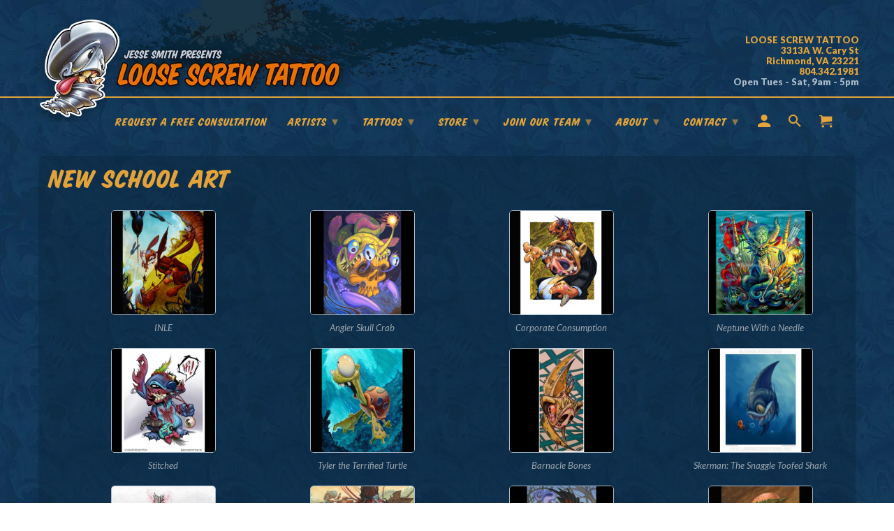

--- FILE ---
content_type: text/html; charset=utf-8
request_url: https://loosescrewtattoo.com/pages/new-school-art
body_size: 17825
content:
<!DOCTYPE html>
<html lang="en">
  <head> 
    <meta charset="utf-8">
    <meta http-equiv="cleartype" content="on">
    <meta name="robots" content="index,follow">

    
    <title>New School Art - Loose Screw Tattoo Store </title>

    

    

<meta name="author" content="Loose Screw Tattoo Store ">
<meta property="og:url" content="https://loosescrewtattoo.com/pages/new-school-art">
<meta property="og:site_name" content="Loose Screw Tattoo Store ">


  <meta property="og:type" content="article">
  <meta property="og:title" content="New School Art">
  
  





  <meta name="twitter:site" content="@LooseScrewTat2">

<meta name="twitter:card" content="summary">



    
    

    <!-- Mobile Specific Metas -->
    <meta name="HandheldFriendly" content="True">
    <meta name="MobileOptimized" content="320">
    <meta name="viewport" content="width=device-width,initial-scale=1">
    <meta name="theme-color" content="rgba(0,0,0,0)">

    <!-- Stylesheets for Retina 4.5.9 -->
    <link href="//loosescrewtattoo.com/cdn/shop/t/25/assets/styles.scss.css?v=14491590279278029331759342940" rel="stylesheet" type="text/css" media="all" />
    <!--[if lte IE 9]>
      <link href="//loosescrewtattoo.com/cdn/shop/t/25/assets/ie.css?v=16370617434440559491757098088" rel="stylesheet" type="text/css" media="all" />
    <![endif]-->

     
      <link rel="shortcut icon" type="image/x-icon" href="//loosescrewtattoo.com/cdn/shop/files/LST_Favicon_180x180.gif?v=1645566095">
      <link rel="apple-touch-icon" href="//loosescrewtattoo.com/cdn/shop/files/LST_Favicon_180x180.gif?v=1645566095"/>
      <link rel="apple-touch-icon" sizes="72x72" href="//loosescrewtattoo.com/cdn/shop/files/LST_Favicon_72x72.gif?v=1645566095"/>
      <link rel="apple-touch-icon" sizes="114x114" href="//loosescrewtattoo.com/cdn/shop/files/LST_Favicon_114x114.gif?v=1645566095"/>
      <link rel="apple-touch-icon" sizes="180x180" href="//loosescrewtattoo.com/cdn/shop/files/LST_Favicon_180x180.gif?v=1645566095"/>
      <link rel="apple-touch-icon" sizes="228x228" href="//loosescrewtattoo.com/cdn/shop/files/LST_Favicon_228x228.gif?v=1645566095"/>
    

    <link rel="canonical" href="https://loosescrewtattoo.com/pages/new-school-art" />
    
    <link rel="preconnect" href="https://fonts.googleapis.com">
<link rel="preconnect" href="https://fonts.gstatic.com" crossorigin>
<link href="https://fonts.googleapis.com/css2?family=Lato:ital,wght@0,100;0,300;0,400;0,700;0,900;1,100;1,300;1,400;1,700;1,900&family=Poppins:ital,wght@0,100;0,200;0,300;0,400;0,500;0,600;0,700;0,800;1,100;1,200;1,300;1,400;1,500;1,600;1,700&family=Roboto:ital,wght@0,100;0,300;0,400;0,500;0,700;0,900;1,100;1,300;1,400;1,500;1,700;1,900&display=swap" rel="stylesheet">
    
    <link rel="stylesheet" href="https://cdnjs.cloudflare.com/ajax/libs/font-awesome/4.7.0/css/font-awesome.min.css">
    
    

    <script src="//loosescrewtattoo.com/cdn/shop/t/25/assets/app.js?v=13116578189230629031757098088" type="text/javascript"></script>
    <script>window.performance && window.performance.mark && window.performance.mark('shopify.content_for_header.start');</script><meta id="shopify-digital-wallet" name="shopify-digital-wallet" content="/61227073779/digital_wallets/dialog">
<meta name="shopify-checkout-api-token" content="88e2e1939f788061a2b0c761da165549">
<meta id="in-context-paypal-metadata" data-shop-id="61227073779" data-venmo-supported="true" data-environment="production" data-locale="en_US" data-paypal-v4="true" data-currency="USD">
<script async="async" src="/checkouts/internal/preloads.js?locale=en-US"></script>
<script id="shopify-features" type="application/json">{"accessToken":"88e2e1939f788061a2b0c761da165549","betas":["rich-media-storefront-analytics"],"domain":"loosescrewtattoo.com","predictiveSearch":true,"shopId":61227073779,"locale":"en"}</script>
<script>var Shopify = Shopify || {};
Shopify.shop = "loose-screw-tattoo-store.myshopify.com";
Shopify.locale = "en";
Shopify.currency = {"active":"USD","rate":"1.0"};
Shopify.country = "US";
Shopify.theme = {"name":"Copy of LST Website -  Current","id":154253361395,"schema_name":"Retina","schema_version":"4.5.9","theme_store_id":null,"role":"main"};
Shopify.theme.handle = "null";
Shopify.theme.style = {"id":null,"handle":null};
Shopify.cdnHost = "loosescrewtattoo.com/cdn";
Shopify.routes = Shopify.routes || {};
Shopify.routes.root = "/";</script>
<script type="module">!function(o){(o.Shopify=o.Shopify||{}).modules=!0}(window);</script>
<script>!function(o){function n(){var o=[];function n(){o.push(Array.prototype.slice.apply(arguments))}return n.q=o,n}var t=o.Shopify=o.Shopify||{};t.loadFeatures=n(),t.autoloadFeatures=n()}(window);</script>
<script id="shop-js-analytics" type="application/json">{"pageType":"page"}</script>
<script defer="defer" async type="module" src="//loosescrewtattoo.com/cdn/shopifycloud/shop-js/modules/v2/client.init-shop-cart-sync_DtuiiIyl.en.esm.js"></script>
<script defer="defer" async type="module" src="//loosescrewtattoo.com/cdn/shopifycloud/shop-js/modules/v2/chunk.common_CUHEfi5Q.esm.js"></script>
<script type="module">
  await import("//loosescrewtattoo.com/cdn/shopifycloud/shop-js/modules/v2/client.init-shop-cart-sync_DtuiiIyl.en.esm.js");
await import("//loosescrewtattoo.com/cdn/shopifycloud/shop-js/modules/v2/chunk.common_CUHEfi5Q.esm.js");

  window.Shopify.SignInWithShop?.initShopCartSync?.({"fedCMEnabled":true,"windoidEnabled":true});

</script>
<script>(function() {
  var isLoaded = false;
  function asyncLoad() {
    if (isLoaded) return;
    isLoaded = true;
    var urls = ["\/\/cdn.shopify.com\/proxy\/33cdf3e53b94c2f6fb56bf228e9d2c6c4cbd0f2dd94e31b92a08773ccb63ee97\/static.cdn.printful.com\/static\/js\/external\/shopify-product-customizer.js?v=0.28\u0026shop=loose-screw-tattoo-store.myshopify.com\u0026sp-cache-control=cHVibGljLCBtYXgtYWdlPTkwMA"];
    for (var i = 0; i < urls.length; i++) {
      var s = document.createElement('script');
      s.type = 'text/javascript';
      s.async = true;
      s.src = urls[i];
      var x = document.getElementsByTagName('script')[0];
      x.parentNode.insertBefore(s, x);
    }
  };
  if(window.attachEvent) {
    window.attachEvent('onload', asyncLoad);
  } else {
    window.addEventListener('load', asyncLoad, false);
  }
})();</script>
<script id="__st">var __st={"a":61227073779,"offset":-18000,"reqid":"09d5f7da-7090-4d58-a023-3c9084fbffdd-1766978523","pageurl":"loosescrewtattoo.com\/pages\/new-school-art","s":"pages-93114073331","u":"1f0a18535b27","p":"page","rtyp":"page","rid":93114073331};</script>
<script>window.ShopifyPaypalV4VisibilityTracking = true;</script>
<script id="captcha-bootstrap">!function(){'use strict';const t='contact',e='account',n='new_comment',o=[[t,t],['blogs',n],['comments',n],[t,'customer']],c=[[e,'customer_login'],[e,'guest_login'],[e,'recover_customer_password'],[e,'create_customer']],r=t=>t.map((([t,e])=>`form[action*='/${t}']:not([data-nocaptcha='true']) input[name='form_type'][value='${e}']`)).join(','),a=t=>()=>t?[...document.querySelectorAll(t)].map((t=>t.form)):[];function s(){const t=[...o],e=r(t);return a(e)}const i='password',u='form_key',d=['recaptcha-v3-token','g-recaptcha-response','h-captcha-response',i],f=()=>{try{return window.sessionStorage}catch{return}},m='__shopify_v',_=t=>t.elements[u];function p(t,e,n=!1){try{const o=window.sessionStorage,c=JSON.parse(o.getItem(e)),{data:r}=function(t){const{data:e,action:n}=t;return t[m]||n?{data:e,action:n}:{data:t,action:n}}(c);for(const[e,n]of Object.entries(r))t.elements[e]&&(t.elements[e].value=n);n&&o.removeItem(e)}catch(o){console.error('form repopulation failed',{error:o})}}const l='form_type',E='cptcha';function T(t){t.dataset[E]=!0}const w=window,h=w.document,L='Shopify',v='ce_forms',y='captcha';let A=!1;((t,e)=>{const n=(g='f06e6c50-85a8-45c8-87d0-21a2b65856fe',I='https://cdn.shopify.com/shopifycloud/storefront-forms-hcaptcha/ce_storefront_forms_captcha_hcaptcha.v1.5.2.iife.js',D={infoText:'Protected by hCaptcha',privacyText:'Privacy',termsText:'Terms'},(t,e,n)=>{const o=w[L][v],c=o.bindForm;if(c)return c(t,g,e,D).then(n);var r;o.q.push([[t,g,e,D],n]),r=I,A||(h.body.append(Object.assign(h.createElement('script'),{id:'captcha-provider',async:!0,src:r})),A=!0)});var g,I,D;w[L]=w[L]||{},w[L][v]=w[L][v]||{},w[L][v].q=[],w[L][y]=w[L][y]||{},w[L][y].protect=function(t,e){n(t,void 0,e),T(t)},Object.freeze(w[L][y]),function(t,e,n,w,h,L){const[v,y,A,g]=function(t,e,n){const i=e?o:[],u=t?c:[],d=[...i,...u],f=r(d),m=r(i),_=r(d.filter((([t,e])=>n.includes(e))));return[a(f),a(m),a(_),s()]}(w,h,L),I=t=>{const e=t.target;return e instanceof HTMLFormElement?e:e&&e.form},D=t=>v().includes(t);t.addEventListener('submit',(t=>{const e=I(t);if(!e)return;const n=D(e)&&!e.dataset.hcaptchaBound&&!e.dataset.recaptchaBound,o=_(e),c=g().includes(e)&&(!o||!o.value);(n||c)&&t.preventDefault(),c&&!n&&(function(t){try{if(!f())return;!function(t){const e=f();if(!e)return;const n=_(t);if(!n)return;const o=n.value;o&&e.removeItem(o)}(t);const e=Array.from(Array(32),(()=>Math.random().toString(36)[2])).join('');!function(t,e){_(t)||t.append(Object.assign(document.createElement('input'),{type:'hidden',name:u})),t.elements[u].value=e}(t,e),function(t,e){const n=f();if(!n)return;const o=[...t.querySelectorAll(`input[type='${i}']`)].map((({name:t})=>t)),c=[...d,...o],r={};for(const[a,s]of new FormData(t).entries())c.includes(a)||(r[a]=s);n.setItem(e,JSON.stringify({[m]:1,action:t.action,data:r}))}(t,e)}catch(e){console.error('failed to persist form',e)}}(e),e.submit())}));const S=(t,e)=>{t&&!t.dataset[E]&&(n(t,e.some((e=>e===t))),T(t))};for(const o of['focusin','change'])t.addEventListener(o,(t=>{const e=I(t);D(e)&&S(e,y())}));const B=e.get('form_key'),M=e.get(l),P=B&&M;t.addEventListener('DOMContentLoaded',(()=>{const t=y();if(P)for(const e of t)e.elements[l].value===M&&p(e,B);[...new Set([...A(),...v().filter((t=>'true'===t.dataset.shopifyCaptcha))])].forEach((e=>S(e,t)))}))}(h,new URLSearchParams(w.location.search),n,t,e,['guest_login'])})(!0,!0)}();</script>
<script integrity="sha256-4kQ18oKyAcykRKYeNunJcIwy7WH5gtpwJnB7kiuLZ1E=" data-source-attribution="shopify.loadfeatures" defer="defer" src="//loosescrewtattoo.com/cdn/shopifycloud/storefront/assets/storefront/load_feature-a0a9edcb.js" crossorigin="anonymous"></script>
<script data-source-attribution="shopify.dynamic_checkout.dynamic.init">var Shopify=Shopify||{};Shopify.PaymentButton=Shopify.PaymentButton||{isStorefrontPortableWallets:!0,init:function(){window.Shopify.PaymentButton.init=function(){};var t=document.createElement("script");t.src="https://loosescrewtattoo.com/cdn/shopifycloud/portable-wallets/latest/portable-wallets.en.js",t.type="module",document.head.appendChild(t)}};
</script>
<script data-source-attribution="shopify.dynamic_checkout.buyer_consent">
  function portableWalletsHideBuyerConsent(e){var t=document.getElementById("shopify-buyer-consent"),n=document.getElementById("shopify-subscription-policy-button");t&&n&&(t.classList.add("hidden"),t.setAttribute("aria-hidden","true"),n.removeEventListener("click",e))}function portableWalletsShowBuyerConsent(e){var t=document.getElementById("shopify-buyer-consent"),n=document.getElementById("shopify-subscription-policy-button");t&&n&&(t.classList.remove("hidden"),t.removeAttribute("aria-hidden"),n.addEventListener("click",e))}window.Shopify?.PaymentButton&&(window.Shopify.PaymentButton.hideBuyerConsent=portableWalletsHideBuyerConsent,window.Shopify.PaymentButton.showBuyerConsent=portableWalletsShowBuyerConsent);
</script>
<script data-source-attribution="shopify.dynamic_checkout.cart.bootstrap">document.addEventListener("DOMContentLoaded",(function(){function t(){return document.querySelector("shopify-accelerated-checkout-cart, shopify-accelerated-checkout")}if(t())Shopify.PaymentButton.init();else{new MutationObserver((function(e,n){t()&&(Shopify.PaymentButton.init(),n.disconnect())})).observe(document.body,{childList:!0,subtree:!0})}}));
</script>
<link id="shopify-accelerated-checkout-styles" rel="stylesheet" media="screen" href="https://loosescrewtattoo.com/cdn/shopifycloud/portable-wallets/latest/accelerated-checkout-backwards-compat.css" crossorigin="anonymous">
<style id="shopify-accelerated-checkout-cart">
        #shopify-buyer-consent {
  margin-top: 1em;
  display: inline-block;
  width: 100%;
}

#shopify-buyer-consent.hidden {
  display: none;
}

#shopify-subscription-policy-button {
  background: none;
  border: none;
  padding: 0;
  text-decoration: underline;
  font-size: inherit;
  cursor: pointer;
}

#shopify-subscription-policy-button::before {
  box-shadow: none;
}

      </style>

<script>window.performance && window.performance.mark && window.performance.mark('shopify.content_for_header.end');</script>

<!-- Google Site Verification -->
<meta name="google-site-verification" content="ySx8h9pMOMIPb8OS_WQkGK0bF0A6Us-lEuZYm5EPf-Q" />
<!-- End Google Site Verification -->

    
<!-- Google Tag Manager -->
<script>(function(w,d,s,l,i){w[l]=w[l]||[];w[l].push({'gtm.start':
new Date().getTime(),event:'gtm.js'});var f=d.getElementsByTagName(s)[0],
j=d.createElement(s),dl=l!='dataLayer'?'&l='+l:'';j.async=true;j.src=
'https://www.googletagmanager.com/gtm.js?id='+i+dl;f.parentNode.insertBefore(j,f);
})(window,document,'script','dataLayer','GTM-NFVFL69');</script>
<!-- End Google Tag Manager -->
  
<link href="https://monorail-edge.shopifysvc.com" rel="dns-prefetch">
<script>(function(){if ("sendBeacon" in navigator && "performance" in window) {try {var session_token_from_headers = performance.getEntriesByType('navigation')[0].serverTiming.find(x => x.name == '_s').description;} catch {var session_token_from_headers = undefined;}var session_cookie_matches = document.cookie.match(/_shopify_s=([^;]*)/);var session_token_from_cookie = session_cookie_matches && session_cookie_matches.length === 2 ? session_cookie_matches[1] : "";var session_token = session_token_from_headers || session_token_from_cookie || "";function handle_abandonment_event(e) {var entries = performance.getEntries().filter(function(entry) {return /monorail-edge.shopifysvc.com/.test(entry.name);});if (!window.abandonment_tracked && entries.length === 0) {window.abandonment_tracked = true;var currentMs = Date.now();var navigation_start = performance.timing.navigationStart;var payload = {shop_id: 61227073779,url: window.location.href,navigation_start,duration: currentMs - navigation_start,session_token,page_type: "page"};window.navigator.sendBeacon("https://monorail-edge.shopifysvc.com/v1/produce", JSON.stringify({schema_id: "online_store_buyer_site_abandonment/1.1",payload: payload,metadata: {event_created_at_ms: currentMs,event_sent_at_ms: currentMs}}));}}window.addEventListener('pagehide', handle_abandonment_event);}}());</script>
<script id="web-pixels-manager-setup">(function e(e,d,r,n,o){if(void 0===o&&(o={}),!Boolean(null===(a=null===(i=window.Shopify)||void 0===i?void 0:i.analytics)||void 0===a?void 0:a.replayQueue)){var i,a;window.Shopify=window.Shopify||{};var t=window.Shopify;t.analytics=t.analytics||{};var s=t.analytics;s.replayQueue=[],s.publish=function(e,d,r){return s.replayQueue.push([e,d,r]),!0};try{self.performance.mark("wpm:start")}catch(e){}var l=function(){var e={modern:/Edge?\/(1{2}[4-9]|1[2-9]\d|[2-9]\d{2}|\d{4,})\.\d+(\.\d+|)|Firefox\/(1{2}[4-9]|1[2-9]\d|[2-9]\d{2}|\d{4,})\.\d+(\.\d+|)|Chrom(ium|e)\/(9{2}|\d{3,})\.\d+(\.\d+|)|(Maci|X1{2}).+ Version\/(15\.\d+|(1[6-9]|[2-9]\d|\d{3,})\.\d+)([,.]\d+|)( \(\w+\)|)( Mobile\/\w+|) Safari\/|Chrome.+OPR\/(9{2}|\d{3,})\.\d+\.\d+|(CPU[ +]OS|iPhone[ +]OS|CPU[ +]iPhone|CPU IPhone OS|CPU iPad OS)[ +]+(15[._]\d+|(1[6-9]|[2-9]\d|\d{3,})[._]\d+)([._]\d+|)|Android:?[ /-](13[3-9]|1[4-9]\d|[2-9]\d{2}|\d{4,})(\.\d+|)(\.\d+|)|Android.+Firefox\/(13[5-9]|1[4-9]\d|[2-9]\d{2}|\d{4,})\.\d+(\.\d+|)|Android.+Chrom(ium|e)\/(13[3-9]|1[4-9]\d|[2-9]\d{2}|\d{4,})\.\d+(\.\d+|)|SamsungBrowser\/([2-9]\d|\d{3,})\.\d+/,legacy:/Edge?\/(1[6-9]|[2-9]\d|\d{3,})\.\d+(\.\d+|)|Firefox\/(5[4-9]|[6-9]\d|\d{3,})\.\d+(\.\d+|)|Chrom(ium|e)\/(5[1-9]|[6-9]\d|\d{3,})\.\d+(\.\d+|)([\d.]+$|.*Safari\/(?![\d.]+ Edge\/[\d.]+$))|(Maci|X1{2}).+ Version\/(10\.\d+|(1[1-9]|[2-9]\d|\d{3,})\.\d+)([,.]\d+|)( \(\w+\)|)( Mobile\/\w+|) Safari\/|Chrome.+OPR\/(3[89]|[4-9]\d|\d{3,})\.\d+\.\d+|(CPU[ +]OS|iPhone[ +]OS|CPU[ +]iPhone|CPU IPhone OS|CPU iPad OS)[ +]+(10[._]\d+|(1[1-9]|[2-9]\d|\d{3,})[._]\d+)([._]\d+|)|Android:?[ /-](13[3-9]|1[4-9]\d|[2-9]\d{2}|\d{4,})(\.\d+|)(\.\d+|)|Mobile Safari.+OPR\/([89]\d|\d{3,})\.\d+\.\d+|Android.+Firefox\/(13[5-9]|1[4-9]\d|[2-9]\d{2}|\d{4,})\.\d+(\.\d+|)|Android.+Chrom(ium|e)\/(13[3-9]|1[4-9]\d|[2-9]\d{2}|\d{4,})\.\d+(\.\d+|)|Android.+(UC? ?Browser|UCWEB|U3)[ /]?(15\.([5-9]|\d{2,})|(1[6-9]|[2-9]\d|\d{3,})\.\d+)\.\d+|SamsungBrowser\/(5\.\d+|([6-9]|\d{2,})\.\d+)|Android.+MQ{2}Browser\/(14(\.(9|\d{2,})|)|(1[5-9]|[2-9]\d|\d{3,})(\.\d+|))(\.\d+|)|K[Aa][Ii]OS\/(3\.\d+|([4-9]|\d{2,})\.\d+)(\.\d+|)/},d=e.modern,r=e.legacy,n=navigator.userAgent;return n.match(d)?"modern":n.match(r)?"legacy":"unknown"}(),u="modern"===l?"modern":"legacy",c=(null!=n?n:{modern:"",legacy:""})[u],f=function(e){return[e.baseUrl,"/wpm","/b",e.hashVersion,"modern"===e.buildTarget?"m":"l",".js"].join("")}({baseUrl:d,hashVersion:r,buildTarget:u}),m=function(e){var d=e.version,r=e.bundleTarget,n=e.surface,o=e.pageUrl,i=e.monorailEndpoint;return{emit:function(e){var a=e.status,t=e.errorMsg,s=(new Date).getTime(),l=JSON.stringify({metadata:{event_sent_at_ms:s},events:[{schema_id:"web_pixels_manager_load/3.1",payload:{version:d,bundle_target:r,page_url:o,status:a,surface:n,error_msg:t},metadata:{event_created_at_ms:s}}]});if(!i)return console&&console.warn&&console.warn("[Web Pixels Manager] No Monorail endpoint provided, skipping logging."),!1;try{return self.navigator.sendBeacon.bind(self.navigator)(i,l)}catch(e){}var u=new XMLHttpRequest;try{return u.open("POST",i,!0),u.setRequestHeader("Content-Type","text/plain"),u.send(l),!0}catch(e){return console&&console.warn&&console.warn("[Web Pixels Manager] Got an unhandled error while logging to Monorail."),!1}}}}({version:r,bundleTarget:l,surface:e.surface,pageUrl:self.location.href,monorailEndpoint:e.monorailEndpoint});try{o.browserTarget=l,function(e){var d=e.src,r=e.async,n=void 0===r||r,o=e.onload,i=e.onerror,a=e.sri,t=e.scriptDataAttributes,s=void 0===t?{}:t,l=document.createElement("script"),u=document.querySelector("head"),c=document.querySelector("body");if(l.async=n,l.src=d,a&&(l.integrity=a,l.crossOrigin="anonymous"),s)for(var f in s)if(Object.prototype.hasOwnProperty.call(s,f))try{l.dataset[f]=s[f]}catch(e){}if(o&&l.addEventListener("load",o),i&&l.addEventListener("error",i),u)u.appendChild(l);else{if(!c)throw new Error("Did not find a head or body element to append the script");c.appendChild(l)}}({src:f,async:!0,onload:function(){if(!function(){var e,d;return Boolean(null===(d=null===(e=window.Shopify)||void 0===e?void 0:e.analytics)||void 0===d?void 0:d.initialized)}()){var d=window.webPixelsManager.init(e)||void 0;if(d){var r=window.Shopify.analytics;r.replayQueue.forEach((function(e){var r=e[0],n=e[1],o=e[2];d.publishCustomEvent(r,n,o)})),r.replayQueue=[],r.publish=d.publishCustomEvent,r.visitor=d.visitor,r.initialized=!0}}},onerror:function(){return m.emit({status:"failed",errorMsg:"".concat(f," has failed to load")})},sri:function(e){var d=/^sha384-[A-Za-z0-9+/=]+$/;return"string"==typeof e&&d.test(e)}(c)?c:"",scriptDataAttributes:o}),m.emit({status:"loading"})}catch(e){m.emit({status:"failed",errorMsg:(null==e?void 0:e.message)||"Unknown error"})}}})({shopId: 61227073779,storefrontBaseUrl: "https://loosescrewtattoo.com",extensionsBaseUrl: "https://extensions.shopifycdn.com/cdn/shopifycloud/web-pixels-manager",monorailEndpoint: "https://monorail-edge.shopifysvc.com/unstable/produce_batch",surface: "storefront-renderer",enabledBetaFlags: ["2dca8a86","a0d5f9d2"],webPixelsConfigList: [{"id":"shopify-app-pixel","configuration":"{}","eventPayloadVersion":"v1","runtimeContext":"STRICT","scriptVersion":"0450","apiClientId":"shopify-pixel","type":"APP","privacyPurposes":["ANALYTICS","MARKETING"]},{"id":"shopify-custom-pixel","eventPayloadVersion":"v1","runtimeContext":"LAX","scriptVersion":"0450","apiClientId":"shopify-pixel","type":"CUSTOM","privacyPurposes":["ANALYTICS","MARKETING"]}],isMerchantRequest: false,initData: {"shop":{"name":"Loose Screw Tattoo Store ","paymentSettings":{"currencyCode":"USD"},"myshopifyDomain":"loose-screw-tattoo-store.myshopify.com","countryCode":"US","storefrontUrl":"https:\/\/loosescrewtattoo.com"},"customer":null,"cart":null,"checkout":null,"productVariants":[],"purchasingCompany":null},},"https://loosescrewtattoo.com/cdn","da62cc92w68dfea28pcf9825a4m392e00d0",{"modern":"","legacy":""},{"shopId":"61227073779","storefrontBaseUrl":"https:\/\/loosescrewtattoo.com","extensionBaseUrl":"https:\/\/extensions.shopifycdn.com\/cdn\/shopifycloud\/web-pixels-manager","surface":"storefront-renderer","enabledBetaFlags":"[\"2dca8a86\", \"a0d5f9d2\"]","isMerchantRequest":"false","hashVersion":"da62cc92w68dfea28pcf9825a4m392e00d0","publish":"custom","events":"[[\"page_viewed\",{}]]"});</script><script>
  window.ShopifyAnalytics = window.ShopifyAnalytics || {};
  window.ShopifyAnalytics.meta = window.ShopifyAnalytics.meta || {};
  window.ShopifyAnalytics.meta.currency = 'USD';
  var meta = {"page":{"pageType":"page","resourceType":"page","resourceId":93114073331,"requestId":"09d5f7da-7090-4d58-a023-3c9084fbffdd-1766978523"}};
  for (var attr in meta) {
    window.ShopifyAnalytics.meta[attr] = meta[attr];
  }
</script>
<script class="analytics">
  (function () {
    var customDocumentWrite = function(content) {
      var jquery = null;

      if (window.jQuery) {
        jquery = window.jQuery;
      } else if (window.Checkout && window.Checkout.$) {
        jquery = window.Checkout.$;
      }

      if (jquery) {
        jquery('body').append(content);
      }
    };

    var hasLoggedConversion = function(token) {
      if (token) {
        return document.cookie.indexOf('loggedConversion=' + token) !== -1;
      }
      return false;
    }

    var setCookieIfConversion = function(token) {
      if (token) {
        var twoMonthsFromNow = new Date(Date.now());
        twoMonthsFromNow.setMonth(twoMonthsFromNow.getMonth() + 2);

        document.cookie = 'loggedConversion=' + token + '; expires=' + twoMonthsFromNow;
      }
    }

    var trekkie = window.ShopifyAnalytics.lib = window.trekkie = window.trekkie || [];
    if (trekkie.integrations) {
      return;
    }
    trekkie.methods = [
      'identify',
      'page',
      'ready',
      'track',
      'trackForm',
      'trackLink'
    ];
    trekkie.factory = function(method) {
      return function() {
        var args = Array.prototype.slice.call(arguments);
        args.unshift(method);
        trekkie.push(args);
        return trekkie;
      };
    };
    for (var i = 0; i < trekkie.methods.length; i++) {
      var key = trekkie.methods[i];
      trekkie[key] = trekkie.factory(key);
    }
    trekkie.load = function(config) {
      trekkie.config = config || {};
      trekkie.config.initialDocumentCookie = document.cookie;
      var first = document.getElementsByTagName('script')[0];
      var script = document.createElement('script');
      script.type = 'text/javascript';
      script.onerror = function(e) {
        var scriptFallback = document.createElement('script');
        scriptFallback.type = 'text/javascript';
        scriptFallback.onerror = function(error) {
                var Monorail = {
      produce: function produce(monorailDomain, schemaId, payload) {
        var currentMs = new Date().getTime();
        var event = {
          schema_id: schemaId,
          payload: payload,
          metadata: {
            event_created_at_ms: currentMs,
            event_sent_at_ms: currentMs
          }
        };
        return Monorail.sendRequest("https://" + monorailDomain + "/v1/produce", JSON.stringify(event));
      },
      sendRequest: function sendRequest(endpointUrl, payload) {
        // Try the sendBeacon API
        if (window && window.navigator && typeof window.navigator.sendBeacon === 'function' && typeof window.Blob === 'function' && !Monorail.isIos12()) {
          var blobData = new window.Blob([payload], {
            type: 'text/plain'
          });

          if (window.navigator.sendBeacon(endpointUrl, blobData)) {
            return true;
          } // sendBeacon was not successful

        } // XHR beacon

        var xhr = new XMLHttpRequest();

        try {
          xhr.open('POST', endpointUrl);
          xhr.setRequestHeader('Content-Type', 'text/plain');
          xhr.send(payload);
        } catch (e) {
          console.log(e);
        }

        return false;
      },
      isIos12: function isIos12() {
        return window.navigator.userAgent.lastIndexOf('iPhone; CPU iPhone OS 12_') !== -1 || window.navigator.userAgent.lastIndexOf('iPad; CPU OS 12_') !== -1;
      }
    };
    Monorail.produce('monorail-edge.shopifysvc.com',
      'trekkie_storefront_load_errors/1.1',
      {shop_id: 61227073779,
      theme_id: 154253361395,
      app_name: "storefront",
      context_url: window.location.href,
      source_url: "//loosescrewtattoo.com/cdn/s/trekkie.storefront.8f32c7f0b513e73f3235c26245676203e1209161.min.js"});

        };
        scriptFallback.async = true;
        scriptFallback.src = '//loosescrewtattoo.com/cdn/s/trekkie.storefront.8f32c7f0b513e73f3235c26245676203e1209161.min.js';
        first.parentNode.insertBefore(scriptFallback, first);
      };
      script.async = true;
      script.src = '//loosescrewtattoo.com/cdn/s/trekkie.storefront.8f32c7f0b513e73f3235c26245676203e1209161.min.js';
      first.parentNode.insertBefore(script, first);
    };
    trekkie.load(
      {"Trekkie":{"appName":"storefront","development":false,"defaultAttributes":{"shopId":61227073779,"isMerchantRequest":null,"themeId":154253361395,"themeCityHash":"6681668862617970791","contentLanguage":"en","currency":"USD","eventMetadataId":"7ea33a2f-962f-44aa-ae6c-8ab2d240d3b5"},"isServerSideCookieWritingEnabled":true,"monorailRegion":"shop_domain","enabledBetaFlags":["65f19447"]},"Session Attribution":{},"S2S":{"facebookCapiEnabled":false,"source":"trekkie-storefront-renderer","apiClientId":580111}}
    );

    var loaded = false;
    trekkie.ready(function() {
      if (loaded) return;
      loaded = true;

      window.ShopifyAnalytics.lib = window.trekkie;

      var originalDocumentWrite = document.write;
      document.write = customDocumentWrite;
      try { window.ShopifyAnalytics.merchantGoogleAnalytics.call(this); } catch(error) {};
      document.write = originalDocumentWrite;

      window.ShopifyAnalytics.lib.page(null,{"pageType":"page","resourceType":"page","resourceId":93114073331,"requestId":"09d5f7da-7090-4d58-a023-3c9084fbffdd-1766978523","shopifyEmitted":true});

      var match = window.location.pathname.match(/checkouts\/(.+)\/(thank_you|post_purchase)/)
      var token = match? match[1]: undefined;
      if (!hasLoggedConversion(token)) {
        setCookieIfConversion(token);
        
      }
    });


        var eventsListenerScript = document.createElement('script');
        eventsListenerScript.async = true;
        eventsListenerScript.src = "//loosescrewtattoo.com/cdn/shopifycloud/storefront/assets/shop_events_listener-3da45d37.js";
        document.getElementsByTagName('head')[0].appendChild(eventsListenerScript);

})();</script>
  <script>
  if (!window.ga || (window.ga && typeof window.ga !== 'function')) {
    window.ga = function ga() {
      (window.ga.q = window.ga.q || []).push(arguments);
      if (window.Shopify && window.Shopify.analytics && typeof window.Shopify.analytics.publish === 'function') {
        window.Shopify.analytics.publish("ga_stub_called", {}, {sendTo: "google_osp_migration"});
      }
      console.error("Shopify's Google Analytics stub called with:", Array.from(arguments), "\nSee https://help.shopify.com/manual/promoting-marketing/pixels/pixel-migration#google for more information.");
    };
    if (window.Shopify && window.Shopify.analytics && typeof window.Shopify.analytics.publish === 'function') {
      window.Shopify.analytics.publish("ga_stub_initialized", {}, {sendTo: "google_osp_migration"});
    }
  }
</script>
<script
  defer
  src="https://loosescrewtattoo.com/cdn/shopifycloud/perf-kit/shopify-perf-kit-2.1.2.min.js"
  data-application="storefront-renderer"
  data-shop-id="61227073779"
  data-render-region="gcp-us-central1"
  data-page-type="page"
  data-theme-instance-id="154253361395"
  data-theme-name="Retina"
  data-theme-version="4.5.9"
  data-monorail-region="shop_domain"
  data-resource-timing-sampling-rate="10"
  data-shs="true"
  data-shs-beacon="true"
  data-shs-export-with-fetch="true"
  data-shs-logs-sample-rate="1"
  data-shs-beacon-endpoint="https://loosescrewtattoo.com/api/collect"
></script>
</head>
  
  <body class="page-new-school-art "
    data-money-format="${{amount}}">
    <div id="content_wrapper">

      <div id="shopify-section-header" class="shopify-section header-section"><div id="header" class="mobile-header mobile-sticky-header--false" data-search-enabled="true">
  
  <a href="#nav" class="icon-menu" aria-haspopup="true" aria-label="Menu" role="nav"><span>Menu</span></a>
  
    <a href="https://loosescrewtattoo.com" title="Loose Screw Tattoo Store " class="mobile_logo_inside logo">
      
        <img src="//loosescrewtattoo.com/cdn/shop/files/logo_f1335412-cca1-4740-933a-db71e6e6a7c2_410x.png?v=1639655689" alt="Loose Screw Tattoo Store " />
      
    </a>
  
  <a href="#cart" class="icon-cart cart-button right"><span>0</span></a>
</div>


<div class="hidden">
  <div id="nav">
    <ul>
      
        
          <li ><a href="/pages/request-an-appointment">Request A Free Consultation</a></li>
        
      
        
          <li >
            
              <a href="/pages/artists">Artists</a>
            
            <ul>
              
                
                  <li ><a href="/pages/jason-stephan">Jason Stephan</a></li>
                
              
                
                  <li ><a href="/pages/nick-mitchell">Nick Mitchell</a></li>
                
              
                
                  <li ><a href="/pages/ash-reid">Ash Reid</a></li>
                
              
                
                  <li ><a href="/pages/micki-gregory">Micki Gregory</a></li>
                
              
                
                  <li ><a href="https://loosescrewtattoo.com/pages/ginny-mccormick">Ginny McCormick</a></li>
                
              
                
                  <li ><a href="/pages/jesse-smith">Jesse Smith</a></li>
                
              
                
                  <li ><a href="/pages/jen-bean">Jen Bean</a></li>
                
              
                
                  <li ><a href="/pages/anna-wolff">Anna Wolff</a></li>
                
              
                
                  <li ><a href="/pages/anthony-pulitano">Anthony Pulitano</a></li>
                
              
                
                  <li ><a href="/pages/jess-watts">Jess Watts</a></li>
                
              
                
                  <li ><a href="/pages/fernando-garcia">Fernando Garcia</a></li>
                
              
            </ul>
          </li>
        
      
        
          <li >
            
              <span>Tattoos</span>
            
            <ul>
              
                
                  <li ><a href="/pages/new-school">New School</a></li>
                
              
                
                  <li ><a href="/pages/black-gray">Black & Gray</a></li>
                
              
                
                  <li ><a href="/pages/portraits">Portraits</a></li>
                
              
                
                  <li ><a href="/pages/color-realism">Color </a></li>
                
              
                
                  <li ><a href="/pages/lettering">Fine Line </a></li>
                
              
                
                  <li ><a href="/pages/caricature-1">Caricature</a></li>
                
              
            </ul>
          </li>
        
      
        
          <li >
            
              <a href="/collections/all">Store</a>
            
            <ul>
              
                
                  <li ><a href="/collections/all-t-shirts">Shirts</a></li>
                
              
                
                  <li ><a href="/collections/hoodies">Hoodies</a></li>
                
              
                
                  <li ><a href="/collections/hats">Hats</a></li>
                
              
                
                  <li ><a href="/collections/original-prints">Prints</a></li>
                
              
                
                  <li ><a href="/collections/books">Books</a></li>
                
              
                
                  <li ><a href="/collections/home-decor">Home Decor</a></li>
                
              
                
                  <li ><a href="/collections/seminars">Seminars</a></li>
                
              
            </ul>
          </li>
        
      
        
          <li >
            
              <span>Join Our Team</span>
            
            <ul>
              
                
                  <li ><a href="/pages/join-our-team-tattoo-artist">Tattoo Artist</a></li>
                
              
                
                  <li ><a href="/pages/join-our-team-design-marketing">Design/Marketing</a></li>
                
              
                
                  <li ><a href="/pages/join-our-team-receptionist">Receptionist</a></li>
                
              
                
                  <li ><a href="/pages/join-our-team-intern">Intern</a></li>
                
              
                
                  <li ><a href="/pages/join-our-team-apprenticeship">Apprenticeship</a></li>
                
              
            </ul>
          </li>
        
      
        
          <li >
            
              <a href="/pages/about-us">About</a>
            
            <ul>
              
                
                  <li ><a href="/pages/faqs">FAQs</a></li>
                
              
                
                  <li ><a href="/pages/about-us">About Us </a></li>
                
              
                
                  <li ><a href="/pages/tattoo-aftercare">Tattoo Aftercare</a></li>
                
              
            </ul>
          </li>
        
      
        
          <li >
            
              <a href="https://loosescrewtattoo.com/pages/request-an-appointment">Contact</a>
            
            <ul>
              
                
                  <li ><a href="/pages/contact">Contact Us</a></li>
                
              
                
                  <li ><a href="https://cymbal.co/p/lstnewsletter">Mailing List Signup</a></li>
                
              
                
                  <li ><a href="/pages/guest-artist-request">Guest Artist Request</a></li>
                
              
            </ul>
          </li>
        
      
      
        
          <li>
            <a href="/account/login" id="customer_login_link">My Account</a>
          </li>
        
      
      
    </ul>
  </div>

  <form action="/checkout" method="post" id="cart">
    <ul data-money-format="${{amount}}" data-shop-currency="USD" data-shop-name="Loose Screw Tattoo Store ">
      <li class="mm-subtitle"><a class="mm-subclose continue" href="#cart">Continue Shopping</a></li>

      
        <li class="mm-label empty_cart"><a href="/cart">Your Cart is Empty</a></li>
      
    </ul>
  </form>
</div>



<div class="header default-header  behind-menu--true header_bar  transparent-header--true">

  

  <div class="container">
    <div class="four columns logo" >
      <a href="https://loosescrewtattoo.com" title="Loose Screw Tattoo Store ">
        
          <img src="//loosescrewtattoo.com/cdn/shop/files/logo_f1335412-cca1-4740-933a-db71e6e6a7c2_280x@2x.png?v=1639655689" alt="Loose Screw Tattoo Store " class="primary_logo" />

          
        
      </a>
    </div>
     
    
    <div class="five columns address">
      <p><a href="https://goo.gl/maps/DjwJE" target="_blank"> <span class="yellow">LOOSE SCREW TATTOO</span><br>
    3313A W. Cary St<br>
        Richmond, VA 23221<br> </a>
        <a href="tel:8043421981"><span class="yellow">804.342.1981</span></a><br>
     Open Tues - Sat, 9am - 5pm<br></p>
    </div>
   
    
    

    <div class="twelve columns nav mobile_hidden">
      <ul class="menu" role="navigation">
        
        
          
            <li>
              <a href="/pages/request-an-appointment" class="top-link ">Request A Free Consultation</a>
            </li>
          
        
          

            
            
            
            

            <li class="sub-menu" aria-haspopup="true" aria-expanded="false">
              <a href="/pages/artists" class="dropdown-link ">Artists
              <span class="arrow">▾</span></a>
              <div class="dropdown dropdown-wide ">
                <ul class="submenu_list">
                  
                  
                  
                    
                    <li><a href="/pages/jason-stephan">Jason Stephan</a></li>
                    

                    
                  
                    
                    <li><a href="/pages/nick-mitchell">Nick Mitchell</a></li>
                    

                    
                  
                    
                    <li><a href="/pages/ash-reid">Ash Reid</a></li>
                    

                    
                  
                    
                    <li><a href="/pages/micki-gregory">Micki Gregory</a></li>
                    

                    
                  
                    
                    <li><a href="https://loosescrewtattoo.com/pages/ginny-mccormick">Ginny McCormick</a></li>
                    

                    
                  
                    
                    <li><a href="/pages/jesse-smith">Jesse Smith</a></li>
                    

                    
                  
                    
                    <li><a href="/pages/jen-bean">Jen Bean</a></li>
                    

                    
                  
                    
                    <li><a href="/pages/anna-wolff">Anna Wolff</a></li>
                    

                    
                  
                    
                    <li><a href="/pages/anthony-pulitano">Anthony Pulitano</a></li>
                    

                    
                  
                    
                    <li><a href="/pages/jess-watts">Jess Watts</a></li>
                    

                    
                      
                      </ul>
                      <ul class="submenu_list">
                    
                  
                    
                    <li><a href="/pages/fernando-garcia">Fernando Garcia</a></li>
                    

                    
                  
                </ul>
              </div>
            </li>
          
        
          

            
            
            
            

            <li class="sub-menu" aria-haspopup="true" aria-expanded="false">
              <a href="#" class="dropdown-link ">Tattoos
              <span class="arrow">▾</span></a>
              <div class="dropdown  ">
                <ul class="submenu_list">
                  
                  
                  
                    
                    <li><a href="/pages/new-school">New School</a></li>
                    

                    
                  
                    
                    <li><a href="/pages/black-gray">Black & Gray</a></li>
                    

                    
                  
                    
                    <li><a href="/pages/portraits">Portraits</a></li>
                    

                    
                  
                    
                    <li><a href="/pages/color-realism">Color </a></li>
                    

                    
                  
                    
                    <li><a href="/pages/lettering">Fine Line </a></li>
                    

                    
                  
                    
                    <li><a href="/pages/caricature-1">Caricature</a></li>
                    

                    
                  
                </ul>
              </div>
            </li>
          
        
          

            
            
            
            

            <li class="sub-menu" aria-haspopup="true" aria-expanded="false">
              <a href="/collections/all" class="dropdown-link ">Store
              <span class="arrow">▾</span></a>
              <div class="dropdown  ">
                <ul class="submenu_list">
                  
                  
                  
                    
                    <li><a href="/collections/all-t-shirts">Shirts</a></li>
                    

                    
                  
                    
                    <li><a href="/collections/hoodies">Hoodies</a></li>
                    

                    
                  
                    
                    <li><a href="/collections/hats">Hats</a></li>
                    

                    
                  
                    
                    <li><a href="/collections/original-prints">Prints</a></li>
                    

                    
                  
                    
                    <li><a href="/collections/books">Books</a></li>
                    

                    
                  
                    
                    <li><a href="/collections/home-decor">Home Decor</a></li>
                    

                    
                  
                    
                    <li><a href="/collections/seminars">Seminars</a></li>
                    

                    
                  
                </ul>
              </div>
            </li>
          
        
          

            
            
            
            

            <li class="sub-menu" aria-haspopup="true" aria-expanded="false">
              <a href="#" class="dropdown-link ">Join Our Team
              <span class="arrow">▾</span></a>
              <div class="dropdown  ">
                <ul class="submenu_list">
                  
                  
                  
                    
                    <li><a href="/pages/join-our-team-tattoo-artist">Tattoo Artist</a></li>
                    

                    
                  
                    
                    <li><a href="/pages/join-our-team-design-marketing">Design/Marketing</a></li>
                    

                    
                  
                    
                    <li><a href="/pages/join-our-team-receptionist">Receptionist</a></li>
                    

                    
                  
                    
                    <li><a href="/pages/join-our-team-intern">Intern</a></li>
                    

                    
                  
                    
                    <li><a href="/pages/join-our-team-apprenticeship">Apprenticeship</a></li>
                    

                    
                  
                </ul>
              </div>
            </li>
          
        
          

            
            
            
            

            <li class="sub-menu" aria-haspopup="true" aria-expanded="false">
              <a href="/pages/about-us" class="dropdown-link ">About
              <span class="arrow">▾</span></a>
              <div class="dropdown  ">
                <ul class="submenu_list">
                  
                  
                  
                    
                    <li><a href="/pages/faqs">FAQs</a></li>
                    

                    
                  
                    
                    <li><a href="/pages/about-us">About Us </a></li>
                    

                    
                  
                    
                    <li><a href="/pages/tattoo-aftercare">Tattoo Aftercare</a></li>
                    

                    
                  
                </ul>
              </div>
            </li>
          
        
          

            
            
            
            

            <li class="sub-menu" aria-haspopup="true" aria-expanded="false">
              <a href="https://loosescrewtattoo.com/pages/request-an-appointment" class="dropdown-link ">Contact
              <span class="arrow">▾</span></a>
              <div class="dropdown  dropdown-left">
                <ul class="submenu_list">
                  
                  
                  
                    
                    <li><a href="/pages/contact">Contact Us</a></li>
                    

                    
                  
                    
                    <li><a href="https://cymbal.co/p/lstnewsletter">Mailing List Signup</a></li>
                    

                    
                  
                    
                    <li><a href="/pages/guest-artist-request">Guest Artist Request</a></li>
                    

                    
                  
                </ul>
              </div>
            </li>
          
        

        

        
          <li>
            <a href="/account" title="My Account " class="icon-account"></a>
          </li>
        
        
          <li>
            <a href="/search" title="Search" class="icon-search" id="search-toggle"></a>
          </li>
        
        
        <li>
          <a href="#cart" class="icon-cart cart-button"> <span>Cart</span></a>
          <a href="#cart" class="icon-cart cart-button no-js-only"> <span>Cart</span></a>
        </li>
      </ul>
    </div>
  </div>
</div>
<div class="shadow-header"></div>

<style>
  .main_content_area,
  .shopify-policy__container {
    padding: 260px 0 0 0;
  }

  .logo a {
    display: block;
    max-width: 280px;
    padding-top: 0px;
  }

  
    .nav ul.menu {
      padding-top: 10px;
    }
  

  

  @media only screen and (max-width: 798px) {
    
      .main_content_area {
        padding-top: 15px;
      }
    
  }

  .header .promo_banner,
  .promo_banner_mobile {
    background-color: #061b33;
  }
  .header .promo_banner p,
  .promo_banner_mobile p {
    color: #e4a43a;
  }
  .header .promo_banner a,
  .header .promo_banner a:hover,
  .promo_banner_mobile a,
  .promo_banner_mobile a:hover {
    color: #e4a43a;
  }

  .header .promo_banner .icon-close,
  .promo_banner .icon-close,
  .promo_banner_mobile .icon-close {
    color: #e4a43a;
  }

  

.shopify-challenge__container {
  padding: 260px 0 0 0;
}

</style>


</div>

      <div class="main_content_area content container Gallery-Tatto-or">
 
  <div class="blue-bg-light">
  <div class="sixteen columns clearfix collection_nav font-head-yll">
    <h1 class="collection_title">
      New School Art
    </h1>
  </div>

  <div class="sixteen columns page">
    

  

  </div>
    
    
  <div id="shopify-section-New-School-Art" class="shopify-section"><link rel="stylesheet" type="text/css" href="https://cdnjs.cloudflare.com/ajax/libs/Swiper/4.3.3/css/swiper.css">
<script src="https://ajax.googleapis.com/ajax/libs/jquery/3.5.1/jquery.min.js"></script>
<script type="text/javascript" src="https://cdnjs.cloudflare.com/ajax/libs/Swiper/4.3.3/js/swiper.js"></script>
 
<div class="Artists-Gallery-Tattooo">
  

  
   <div class="tabs-bt">
   
  </div>
  
  <ul class="clearfix">
    
      <li>
     <div class="gallery">   
       
      <img class="gallery__Image" src="//loosescrewtattoo.com/cdn/shop/files/Jesse_Art_INLE_1000x1000.jpg?v=1638344232" alt="lorem" data-description="" data-description="<p><em>INLE</em></p>" data-large="//loosescrewtattoo.com/cdn/shop/files/Jesse_Art_INLE_1000x1000.jpg?v=1638344232"><p><em>INLE</em></p>
      
     </div>
      </li>
    
    
      <li>
     <div class="gallery">   
       
      <img class="gallery__Image" src="//loosescrewtattoo.com/cdn/shop/files/Jason_Art_AnglerSkullCrab_3e48e39b-4d46-42d3-b79b-8d751530892c_1000x1000.jpg?v=1638344288" alt="lorem" data-description="Jason Stephan" data-description="<p><em>Angler Skull Crab</em></p>" data-large="//loosescrewtattoo.com/cdn/shop/files/Jason_Art_AnglerSkullCrab_3e48e39b-4d46-42d3-b79b-8d751530892c_1000x1000.jpg?v=1638344288"><p><em>Angler Skull Crab</em></p>
      
     </div>
      </li>
    
    
      <li>
     <div class="gallery">   
       
      <img class="gallery__Image" src="//loosescrewtattoo.com/cdn/shop/files/Jesse_Art_CorporateConsumption_1000x1000.jpg?v=1638344250" alt="lorem" data-description="Jesse Smith If you wear the suit long enough it will consume your soul. You have to have a very strong head in order to keep yourself grounded." data-description="<p><em>Corporate Consumption</em></p>" data-large="//loosescrewtattoo.com/cdn/shop/files/Jesse_Art_CorporateConsumption_1000x1000.jpg?v=1638344250"><p><em>Corporate Consumption</em></p>
      
     </div>
      </li>
    
    
      <li>
     <div class="gallery">   
       
      <img class="gallery__Image" src="//loosescrewtattoo.com/cdn/shop/files/Jason_Art_NeptuneWithaNeedle_9c376e3b-ba51-42fd-9f63-c38be01a3e0c_1000x1000.jpg?v=1638344357" alt="lorem" data-description="Jason Stephan" data-description="<p><em>Neptune With a Needle</em></p>" data-large="//loosescrewtattoo.com/cdn/shop/files/Jason_Art_NeptuneWithaNeedle_9c376e3b-ba51-42fd-9f63-c38be01a3e0c_1000x1000.jpg?v=1638344357"><p><em>Neptune With a Needle</em></p>
      
     </div>
      </li>
    
    
      <li>
     <div class="gallery">   
       
      <img class="gallery__Image" src="//loosescrewtattoo.com/cdn/shop/files/Stitch_1000x1000.jpg?v=1638344389" alt="lorem" data-description="Nick Mitchell" data-description="<p><em>Stitched</em></p>" data-large="//loosescrewtattoo.com/cdn/shop/files/Stitch_1000x1000.jpg?v=1638344389"><p><em>Stitched</em></p>
      
     </div>
      </li>
    
    
      <li>
     <div class="gallery">   
       
      <img class="gallery__Image" src="//loosescrewtattoo.com/cdn/shop/files/Jesse_Art_TylertheTerrifiedTurtle_1000x1000.jpg?v=1638344466" alt="lorem" data-description="Jesse Smith A couple of years back Tyler stumbled across a Skitzo Serpent. He was so terrified that his face got stuck in that position permanently. Now everywhere he goes everyone always makes fun of him behind his back" data-description="<p><em>Tyler the Terrified Turtle</em></p>" data-large="//loosescrewtattoo.com/cdn/shop/files/Jesse_Art_TylertheTerrifiedTurtle_1000x1000.jpg?v=1638344466"><p><em>Tyler the Terrified Turtle</em></p>
      
     </div>
      </li>
    
    
      <li>
     <div class="gallery">   
       
      <img class="gallery__Image" src="//loosescrewtattoo.com/cdn/shop/files/Jason_Art_BarnacleBones_1000x1000.jpg?v=1638344496" alt="lorem" data-description="Jason Stephan" data-description="<p><em>Barnacle Bones</em></p>" data-large="//loosescrewtattoo.com/cdn/shop/files/Jason_Art_BarnacleBones_1000x1000.jpg?v=1638344496"><p><em>Barnacle Bones</em></p>
      
     </div>
      </li>
    
    
      <li>
     <div class="gallery">   
       
      <img class="gallery__Image" src="//loosescrewtattoo.com/cdn/shop/files/Jesse_Art_SkermanTheSnuggleToofedShark_1000x1000.jpg?v=1638344527" alt="lorem" data-description="Jesse Smith Skerman the Snaggle Toofed Shark had a bad habit of eating his own pilot fish" data-description="<p><em>Skerman: The Snaggle Toofed Shark</em></p>" data-large="//loosescrewtattoo.com/cdn/shop/files/Jesse_Art_SkermanTheSnuggleToofedShark_1000x1000.jpg?v=1638344527"><p><em>Skerman: The Snaggle Toofed Shark</em></p>
      
     </div>
      </li>
    
    
      <li>
     <div class="gallery">   
       
      <img class="gallery__Image" src="//loosescrewtattoo.com/cdn/shop/files/monkeys-scaled_1000x1000.jpg?v=1638344553" alt="lorem" data-description="Nick Mitchell" data-description="<p><em>Three Monkeys</em></p>" data-large="//loosescrewtattoo.com/cdn/shop/files/monkeys-scaled_1000x1000.jpg?v=1638344553"><p><em>Three Monkeys</em></p>
      
     </div>
      </li>
    
    
      <li>
     <div class="gallery">   
       
      <img class="gallery__Image" src="//loosescrewtattoo.com/cdn/shop/files/Jesse_Art_TheDumbPolitician_1000x1000.jpg?v=1638344604" alt="lorem" data-description="Jesse Smith It's easy to get caught up in the illusion presented by those who once had good intentions but are now blinded by their own political agenda. It's the inevitable evolution of someone who has a substantial amount of power. Don't let the delusions of the jaded sway your optimistic vision." data-description="<p><em>The Dumb Politician</em></p>" data-large="//loosescrewtattoo.com/cdn/shop/files/Jesse_Art_TheDumbPolitician_1000x1000.jpg?v=1638344604"><p><em>The Dumb Politician</em></p>
      
     </div>
      </li>
    
    
      <li>
     <div class="gallery">   
       
      <img class="gallery__Image" src="//loosescrewtattoo.com/cdn/shop/files/Jason_Art_Cuckcoo_1000x1000.jpg?v=1638344636" alt="lorem" data-description="Jason Stephan" data-description="<p><em>Cuckcoo</em></p>" data-large="//loosescrewtattoo.com/cdn/shop/files/Jason_Art_Cuckcoo_1000x1000.jpg?v=1638344636"><p><em>Cuckcoo</em></p>
      
     </div>
      </li>
    
    
      <li>
     <div class="gallery">   
       
      <img class="gallery__Image" src="//loosescrewtattoo.com/cdn/shop/files/Jesse_Art_MentallyMalnourished_1000x1000.jpg?v=1638344756" alt="lorem" data-description="Jesse Smith The ingestion of poison is a lucrative business for some but it compromises the integrity of our ability to think clearly." data-description="<p><em>Mentally Malnourished</em></p>" data-large="//loosescrewtattoo.com/cdn/shop/files/Jesse_Art_MentallyMalnourished_1000x1000.jpg?v=1638344756"><p><em>Mentally Malnourished</em></p>
      
     </div>
      </li>
    
    
      <li>
     <div class="gallery">   
       
      <img class="gallery__Image" src="//loosescrewtattoo.com/cdn/shop/files/Jason_Art_TattooCrabShark_1000x1000.jpg?v=1638344792" alt="lorem" data-description="Jason Stephan" data-description="<p><em>Tattoo Crab Shark</em></p>" data-large="//loosescrewtattoo.com/cdn/shop/files/Jason_Art_TattooCrabShark_1000x1000.jpg?v=1638344792"><p><em>Tattoo Crab Shark</em></p>
      
     </div>
      </li>
    
    
      <li>
     <div class="gallery">   
       
      <img class="gallery__Image" src="//loosescrewtattoo.com/cdn/shop/files/gator-scaled_1000x1000.jpg?v=1638344823" alt="lorem" data-description="Nick Mitchell" data-description="<p><em>Voodoo Gator Daddy</em></p>" data-large="//loosescrewtattoo.com/cdn/shop/files/gator-scaled_1000x1000.jpg?v=1638344823"><p><em>Voodoo Gator Daddy</em></p>
      
     </div>
      </li>
    
    
      <li>
     <div class="gallery">   
       
      <img class="gallery__Image" src="//loosescrewtattoo.com/cdn/shop/files/Jesse_Art_GoldenAcorn_1000x1000.jpg?v=1638344854" alt="lorem" data-description="Jesse Smith Up until the alliance with the Octopi the Squirrels were winning the war against the rebellious rabbits" data-description="<p><em>Golden Acorn</em></p>" data-large="//loosescrewtattoo.com/cdn/shop/files/Jesse_Art_GoldenAcorn_1000x1000.jpg?v=1638344854"><p><em>Golden Acorn</em></p>
      
     </div>
      </li>
    
    
      <li>
     <div class="gallery">   
       
      <img class="gallery__Image" src="//loosescrewtattoo.com/cdn/shop/files/Jason_Art_SkullCrab_1000x1000.jpg?v=1638344883" alt="lorem" data-description="Jason Stephan" data-description="<p><em>Skull Crab</em></p>" data-large="//loosescrewtattoo.com/cdn/shop/files/Jason_Art_SkullCrab_1000x1000.jpg?v=1638344883"><p><em>Skull Crab</em></p>
      
     </div>
      </li>
    
    
      <li>
     <div class="gallery">   
       
      <img class="gallery__Image" src="//loosescrewtattoo.com/cdn/shop/files/Nick_Art_Grub_1000x1000.jpg?v=1638344914" alt="lorem" data-description="Nick Mitchell" data-description="<p><em>Grub</em></p>" data-large="//loosescrewtattoo.com/cdn/shop/files/Nick_Art_Grub_1000x1000.jpg?v=1638344914"><p><em>Grub</em></p>
      
     </div>
      </li>
    
    
      <li>
     <div class="gallery">   
       
      <img class="gallery__Image" src="//loosescrewtattoo.com/cdn/shop/files/Jesse_Art_Interleukin_1000x1000.jpg?v=1638344940" alt="lorem" data-description="Jesse Smith discovered droves of these bundled creatures gathering around the Shinokey Mountains. All handicapped in one way or another, these creatures work together to prolong their inevitably short lives" data-description="<p><em>Interleukin</em></p>" data-large="//loosescrewtattoo.com/cdn/shop/files/Jesse_Art_Interleukin_1000x1000.jpg?v=1638344940"><p><em>Interleukin</em></p>
      
     </div>
      </li>
    
    
      <li>
     <div class="gallery">   
       
      <img class="gallery__Image" src="//loosescrewtattoo.com/cdn/shop/files/Jesse_Art_ItsAllinYourHead_1000x1000.jpg?v=1638344964" alt="lorem" data-description="Jesse Smith Sometimes your mind is so strong it can work against you" data-description="<p><em>It’s All in Your Head</em></p>" data-large="//loosescrewtattoo.com/cdn/shop/files/Jesse_Art_ItsAllinYourHead_1000x1000.jpg?v=1638344964"><p><em>It’s All in Your Head</em></p>
      
     </div>
      </li>
    
    
      <li>
     <div class="gallery">   
       
      <img class="gallery__Image" src="//loosescrewtattoo.com/cdn/shop/files/Jesse_Art_SkilliguttheOverExplainingFish_1000x1000.jpg?v=1638344989" alt="lorem" data-description="Jesse Smith Skilligut had a great heart but most of the other fish avoided him because he has a bad habit of over explaining absolutely everything" data-description="<p><em>Skilligut the Over Explaining Fish</em></p>" data-large="//loosescrewtattoo.com/cdn/shop/files/Jesse_Art_SkilliguttheOverExplainingFish_1000x1000.jpg?v=1638344989"><p><em>Skilligut the Over Explaining Fish</em></p>
      
     </div>
      </li>
    
    
      <li>
     <div class="gallery">   
       
      <img class="gallery__Image" src="//loosescrewtattoo.com/cdn/shop/files/Jesse_Art_QuanktheCreativeKiller_1000x1000.jpg?v=1638345102" alt="lorem" data-description="Jesse Smith Quank's one goal is to destroy all creativity" data-description="<p><em>Quank the Creative Killer</em></p>" data-large="//loosescrewtattoo.com/cdn/shop/files/Jesse_Art_QuanktheCreativeKiller_1000x1000.jpg?v=1638345102"><p><em>Quank the Creative Killer</em></p>
      
     </div>
      </li>
    
    
      <li>
     <div class="gallery">   
       
      <img class="gallery__Image" src="//loosescrewtattoo.com/cdn/shop/files/Jason_Art_AntSnail_1000x1000.jpg?v=1638345140" alt="lorem" data-description="Jason Stephan" data-description="<p><em>Snail and Ants</em></p>" data-large="//loosescrewtattoo.com/cdn/shop/files/Jason_Art_AntSnail_1000x1000.jpg?v=1638345140"><p><em>Snail and Ants</em></p>
      
     </div>
      </li>
    
    
      <li>
     <div class="gallery">   
       
      <img class="gallery__Image" src="//loosescrewtattoo.com/cdn/shop/files/Jesse_Art_MKUltra_1000x1000.jpg?v=1638345202" alt="lorem" data-description="MK ULTRA was the code name given to an illegal and clandestine program of experiments on human beings, made by the CIA" data-description="<p><em>MK Ultra</em></p>" data-large="//loosescrewtattoo.com/cdn/shop/files/Jesse_Art_MKUltra_1000x1000.jpg?v=1638345202"><p><em>MK Ultra</em></p>
      
     </div>
      </li>
    
    
      <li>
     <div class="gallery">   
       
      <img class="gallery__Image" src="//loosescrewtattoo.com/cdn/shop/files/Jason_Art_VolcanoOctopus_1000x1000.jpg?v=1638345230" alt="lorem" data-description="Jason Stephan" data-description="<p><em>Volcano Octopus</em></p>" data-large="//loosescrewtattoo.com/cdn/shop/files/Jason_Art_VolcanoOctopus_1000x1000.jpg?v=1638345230"><p><em>Volcano Octopus</em></p>
      
     </div>
      </li>
    
    
      <li>
     <div class="gallery">   
       
      <img class="gallery__Image" src="//loosescrewtattoo.com/cdn/shop/files/Jason_Art_OctoZombie_1000x1000.jpg?v=1638345299" alt="lorem" data-description="Jason Stephan" data-description="<p><em>Octo Zombie</em></p>" data-large="//loosescrewtattoo.com/cdn/shop/files/Jason_Art_OctoZombie_1000x1000.jpg?v=1638345299"><p><em>Octo Zombie</em></p>
      
     </div>
      </li>
    
    
      <li>
     <div class="gallery">   
       
      <img class="gallery__Image" src="//loosescrewtattoo.com/cdn/shop/files/Jesse_Art_FlitchettheMiniFlowter_1000x1000.jpg?v=1638345472" alt="lorem" data-description="Jesse Smith" data-description="<p><em>Flitchet the Mini Flowter</em></p>" data-large="//loosescrewtattoo.com/cdn/shop/files/Jesse_Art_FlitchettheMiniFlowter_1000x1000.jpg?v=1638345472"><p><em>Flitchet the Mini Flowter</em></p>
      
     </div>
      </li>
    
    
      <li>
     <div class="gallery">   
       
      <img class="gallery__Image" src="//loosescrewtattoo.com/cdn/shop/files/Jesse_Art_PotHead_1000x1000.jpg?v=1638345500" alt="lorem" data-description="Jesse Smith We will eventually lose our battle with nature if we don't start working with it" data-description="<p><em>Pot Head</em></p>" data-large="//loosescrewtattoo.com/cdn/shop/files/Jesse_Art_PotHead_1000x1000.jpg?v=1638345500"><p><em>Pot Head</em></p>
      
     </div>
      </li>
    
    
      <li>
     <div class="gallery">   
       
      <img class="gallery__Image" src="//loosescrewtattoo.com/cdn/shop/files/Jason_Art_BarnacleAngler_1000x1000.jpg?v=1638345526" alt="lorem" data-description="Jason Stephan" data-description="<p><em>Barnacle Fish</em></p>" data-large="//loosescrewtattoo.com/cdn/shop/files/Jason_Art_BarnacleAngler_1000x1000.jpg?v=1638345526"><p><em>Barnacle Fish</em></p>
      
     </div>
      </li>
    
    
      <li>
     <div class="gallery">   
       
      <img class="gallery__Image" src="//loosescrewtattoo.com/cdn/shop/files/Jesse_Art_CorporateConspiracy_1000x1000.jpg?v=1638345556" alt="lorem" data-description="Jesse Smith The consumption of media is used to bend the minds of the masses in any direction other than the one that leads to the truth" data-description="<p><em>Corporate Conspiracy</em></p>" data-large="//loosescrewtattoo.com/cdn/shop/files/Jesse_Art_CorporateConspiracy_1000x1000.jpg?v=1638345556"><p><em>Corporate Conspiracy</em></p>
      
     </div>
      </li>
    
    
      <li>
     <div class="gallery">   
       
      <img class="gallery__Image" src="//loosescrewtattoo.com/cdn/shop/files/Jason_Art_SkullHermitCrab_1000x1000.jpg?v=1638345593" alt="lorem" data-description="Jason Stephan" data-description="<p><em>Skull Hermit Crab</em></p>" data-large="//loosescrewtattoo.com/cdn/shop/files/Jason_Art_SkullHermitCrab_1000x1000.jpg?v=1638345593"><p><em>Skull Hermit Crab</em></p>
      
     </div>
      </li>
    
    
      <li>
     <div class="gallery">   
       
      <img class="gallery__Image" src="//loosescrewtattoo.com/cdn/shop/files/Jason_Art_LongSkullCrab_1000x1000.jpg?v=1638345637" alt="lorem" data-description="Jason Stephan" data-description="<p><em>Skull Crab</em></p>" data-large="//loosescrewtattoo.com/cdn/shop/files/Jason_Art_LongSkullCrab_1000x1000.jpg?v=1638345637"><p><em>Skull Crab</em></p>
      
     </div>
      </li>
    
    
      <li>
     <div class="gallery">   
       
      <img class="gallery__Image" src="//loosescrewtattoo.com/cdn/shop/files/Jesse_Art_ReligiousBrainwash_1000x1000.jpg?v=1638345680" alt="lorem" data-description="Jesse Smith People are so concerned with convincing everyone that their beliefs are the ones that you should follow that they forget the path that they are trying to follow in the first place" data-description="<p>Religious Brainwash</p>" data-large="//loosescrewtattoo.com/cdn/shop/files/Jesse_Art_ReligiousBrainwash_1000x1000.jpg?v=1638345680"><p>Religious Brainwash</p>
      
     </div>
      </li>
    
    
      <li>
     <div class="gallery">   
       
      <img class="gallery__Image" src="//loosescrewtattoo.com/cdn/shop/files/Jason_Art_BarnaclePrawns_1_1000x1000.jpg?v=1638348187" alt="lorem" data-description="Jason Stephan" data-description="<p><em>Barnacle Prawns</em></p>" data-large="//loosescrewtattoo.com/cdn/shop/files/Jason_Art_BarnaclePrawns_1_1000x1000.jpg?v=1638348187"><p><em>Barnacle Prawns</em></p>
      
     </div>
      </li>
    
    
      <li>
     <div class="gallery">   
       
      <img class="gallery__Image" src="//loosescrewtattoo.com/cdn/shop/files/Jesse_Art_EarlyMorningInvasion_1000x1000.jpg?v=1638348282" alt="lorem" data-description="Jesse Smith The shift in power between the Mice and Rabbits was accomplished via an Early Morning invasion. The one thing that the Mice knew about the Rabbits was that they never woke up before noon on Sundays opening up a great opportunity for the future of the Mice" data-description="<p><em>Early Morning Invasion</em></p>" data-large="//loosescrewtattoo.com/cdn/shop/files/Jesse_Art_EarlyMorningInvasion_1000x1000.jpg?v=1638348282"><p><em>Early Morning Invasion</em></p>
      
     </div>
      </li>
    
    
      <li>
     <div class="gallery">   
       
      <img class="gallery__Image" src="//loosescrewtattoo.com/cdn/shop/files/Jason_Art_OctoBoard_1000x1000.jpg?v=1638348311" alt="lorem" data-description="Jason Stephan" data-description="<p><em>Octo Board</em></p>" data-large="//loosescrewtattoo.com/cdn/shop/files/Jason_Art_OctoBoard_1000x1000.jpg?v=1638348311"><p><em>Octo Board</em></p>
      
     </div>
      </li>
    
    
      <li>
     <div class="gallery">   
       
      <img class="gallery__Image" src="//loosescrewtattoo.com/cdn/shop/files/Jason_Art_BlueBirdSquack_1000x1000.jpg?v=1638348338" alt="lorem" data-description="Jason Stephan" data-description="<p><em>Blue Bird</em></p>" data-large="//loosescrewtattoo.com/cdn/shop/files/Jason_Art_BlueBirdSquack_1000x1000.jpg?v=1638348338"><p><em>Blue Bird</em></p>
      
     </div>
      </li>
    
    
    </ul>  
</div> 




<script type="text/javascript">
class AsyncGallery {
  constructor(settings) {
    this.settings = {
      images: ".gallery__Image",
      loop: true,
      next: undefined,
      prev: undefined,
      dots: undefined,
      close: undefined,
      loader: undefined,
      counter: undefined,
      counterDivider: "/",
      keyboardNavigation: true,
      hiddenElements: []
    };

    Object.assign(this.settings, settings);

    this.gallery = null;
    this.index = 0;
    this.items = [...document.querySelectorAll(this.settings.images)];

    this.addedItems = {};

    this.touch = {
      endX: 0,
      startX: 0
    };

    this.init();
  }

  get loading() {
    return !this.settings.hiddenElements.includes("loader");
  }

  get dotsVisible() {
    return !this.settings.hiddenElements.includes("dots");
  }

  init() {
    this.clearUncomplete();
    this.createElements();
    this.bindEvents();
  }

  clearUncomplete() {
    this.items = this.items.filter(item => {
      return item.dataset.large;
    });
  }

  createElements() {
    this.gallery = document.createElement("DIV");
    this.gallery.classList.add("asyncGallery");

    this.createSingleElement({
      element: "prev",
      type: "BUTTON",
      event: "click",
      func: this.getPrevious
    });

    this.createSingleElement({
      element: "next",
      type: "BUTTON",
      event: "click",
      func: this.getNext
    });

    this.createSingleElement({
      element: "close",
      type: "BUTTON",
      event: "click",
      func: this.closeGallery
    });

    this.createSingleElement({
      element: "loader",
      type: "SPAN",
      text: "Loading..."
    });

    this.createSingleElement({
      element: "counter",
      type: "SPAN",
      text: "0/0"
    });

    this.createSingleElement({
      element: "dots",
      type: "UL",
      text: ""
    });

    if (!this.settings.hiddenElements.includes("dots")) {
      this.items.forEach((item, i) => {
        let dot = document.createElement("LI");
        dot.dataset.index = i;
        let button = document.createElement("BUTTON");
        button.innerHTML = i;
        button.addEventListener("click", () => {
          this.index = i;
          this.getItem(i);
        });

        dot.append(button);
        this.dots.append(dot);
      });
    }

    window.document.body.append(this.gallery);
  }

  createSingleElement({ element, type, event = "click", func, text }) {
    if (!this.settings.hiddenElements.includes(element)) {
      if (!this.settings[element]) {
        this[element] = document.createElement(type);
        this[element].classList.add(
          `asyncGallery__${this.capitalizeFirstLetter(element)}`
        );
        this[element].innerHTML = text !== undefined ? text : element;
        this.gallery.append(this[element]);
      } else {
        this[element] = document.querySelector(this.settings[element]);
        this.gallery.append(this[element]);
      }

      if (func) {
        this[element].addEventListener(event, func.bind(this));
      }
    }
  }

  getItem(i, content = null) {
    let contentObj = content;
    if (contentObj === null) {
      contentObj = {};
      contentObj.src = this.items[i].dataset.large;
      contentObj.description = this.items[i].dataset.description;
    }

    if (!this.settings.hiddenElements.includes("counter")) {
      this.counter.innerHTML = `
          <span class="asyncGallery__Current">${this.index + 1}</span>${
        this.settings.counterDivider
      }<span class="asyncGallery__Current">${this.items.length}</span>
          `;
    }

    if (!this.addedItems.hasOwnProperty(i)) {
      let image = document.createElement("IMG");

      let galleryItem = document.createElement("DIV");
      galleryItem.classList.add("asyncGallery__Item");

      if (this.loading) {
        this.loader.classList.add("is-visible");
      }

      this.clearVisible();

      if (this.dotsVisible) {
        this.gallery
          .querySelector(`.asyncGallery__Dots li[data-index="${i}"]`)
          .classList.add("is-active");
      }

      image.src = contentObj.src;
      image.alt = contentObj.description ? contentObj.description : "";

      galleryItem.innerHTML = `
          <div class="asyncGallery__ItemImage">
            ${image.outerHTML}
          </div>
          `;

      if (contentObj.description) {
        galleryItem.innerHTML += `
            <div class="asyncGallery__ItemDescription">
              <p>${contentObj.description}</p>
            </div>
            `;
      }

      this.gallery.append(galleryItem);
      this.addedItems[i] = galleryItem;

      image.addEventListener("load", () => {
        this.addedItems[i].loaded = true;
        if (!this.gallery.querySelector(".asyncGallery__Item.is-visible")) {
          this.addedItems[i].classList.add("is-visible");
        }

        if (this.loading) {
          this.loader.classList.remove("is-visible");
        }
      });
    } else {
      this.clearVisible();
      if (this.addedItems[this.index].loaded) {
        this.addedItems[this.index].classList.add("is-visible");
        if (this.loading) {
          this.loader.classList.remove("is-visible");
        }
      } else if (this.loading) {
        this.loader.classList.add("is-visible");
      }

      if (this.dotsVisible) {
        this.gallery
          .querySelector(`.asyncGallery__Dots li[data-index="${i}"]`)
          .classList.add("is-active");
      }
    }

    if (!this.settings.loop) {
      if (this.index === 0) this.prev.setAttribute("disabled", true);
      else this.prev.removeAttribute("disabled");

      if (this.index === this.items.length - 1)
        this.next.setAttribute("disabled", true);
      else this.next.removeAttribute("disabled");
    }
  }

  clearVisible() {
    if (this.gallery.querySelector(".asyncGallery__Item.is-visible")) {
      this.gallery
        .querySelector(".asyncGallery__Item.is-visible")
        .classList.remove("is-visible");
    }

    if (this.gallery.querySelector(".asyncGallery__Dots li.is-active")) {
      this.gallery
        .querySelector(".asyncGallery__Dots li.is-active")
        .classList.remove("is-active");
    }
  }

  closeGallery() {
    this.gallery.classList.remove("is-visible");
    this.clearVisible();
  }

  capitalizeFirstLetter(string) {
    return string.charAt(0).toUpperCase() + string.slice(1);
  }

  handleGesure() {
    if (this.touch.endX > this.touch.startX + 20) {
      this.getPrevious();
    } else if (this.touch.endX < this.touch.startX - 20) {
      this.getNext();
    }
  }

  getPrevious() {
    if (this.settings.loop) {
      this.index--;
      if (this.index === -1) {
        this.index = this.items.length - 1;
      }
      this.getItem(this.index);
    } else if (this.index > 0) {
      this.index--;
      this.getItem(this.index);
    }
  }

  getNext() {
    if (this.settings.loop) {
      this.index++;
      if (this.index === this.items.length) {
        this.index = 0;
      }
      this.getItem(this.index);
    } else if (this.index < this.items.length - 1) {
      this.index++;
      this.getItem(this.index);
    }
  }

  bindEvents() {
    this.items.forEach((item, i) => {
      item.addEventListener("click", e => {
        this.gallery.classList.add("is-visible");
        this.index = i;
        this.getItem(i, {
          src: e.target.dataset.large,
          description: e.target.dataset.description
        });
      });
    });

    document.addEventListener("keyup", e => {
      if (this.gallery.classList.contains("is-visible")) {
        if (e.key === "Escape") this.closeGallery();
        if (this.settings.keyboardNavigation) {
          if (e.keyCode === 39) this.getNext();
          else if (e.keyCode === 37) this.getPrevious();
        }
      }
    });

    this.gallery.addEventListener(
      "touchstart",
      e => {
        this.touch.startX = e.changedTouches[0].screenX;
      },
      false
    );

    this.gallery.addEventListener(
      "touchend",
      e => {
        this.touch.endX = e.changedTouches[0].screenX;
        this.handleGesure();
      },
      false
    );
  }
}

new AsyncGallery();

</script>  







</div>  
  <div id="shopify-section-partner_logo" class="shopify-section"><div class="partner-logo-our">
<div class="home_tattoos_features-logo font-home-all">
    
       <h2>PARTNERS</h2>
    
   
   <ul class="clearfix">
    
      <li>
      
        <a href="https://methodtattoosystem.com/" target="_blank" class="btn-link"><img src="//loosescrewtattoo.com/cdn/shop/files/method_logo_k_300x300.png?v=1638258760"></a>
      
      </li> 
    
      <li>
      
        <a href="https://www.eternaltattoosupply.com/" target="_blank" class="btn-link"><img src="//loosescrewtattoo.com/cdn/shop/files/eternal_ink-logo_300x300.png?v=1638258866"></a>
      
      </li> 
    
      <li>
      
        <a href="https://volutadigital.com/" target="_blank" class="btn-link"><img src="//loosescrewtattoo.com/cdn/shop/files/Voluta-Logo_300x300.png?v=1638258886"></a>
      
      </li> 
    
      <li>
      
        <a href="https://tattoosmart.com/" target="_blank" class="btn-link"><img src="//loosescrewtattoo.com/cdn/shop/files/Tattoo-Smart_300x300.png?v=1638258914"></a>
      
      </li> 
    
      <li>
      
        <a href="https://hivecaps.com/" target="_blank" class="btn-link"><img src="//loosescrewtattoo.com/cdn/shop/files/hive-caps3_300x300.png?v=1638258950"></a>
      
      </li> 
    
      <li>
      
        <a href="https://www.h2ocean.com/" target="_blank" class="btn-link"><img src="//loosescrewtattoo.com/cdn/shop/files/H2Ocean-Logo_300x300.png?v=1638258972"></a>
      
      </li> 
    
      <li>
      
        <a href="https://www.tatsoul.com/" target="_blank" class="btn-link"><img src="//loosescrewtattoo.com/cdn/shop/files/Tat-Soul_300x300.png?v=1638258995"></a>
      
      </li> 
    
      <li>
      
        <a href="https://www.saniderm.com/" target="_blank" class="btn-link"><img src="//loosescrewtattoo.com/cdn/shop/files/saniderm_logo_light_bebfc44f-4f45-4b24-9986-0ebbfe423b62_300x300.png?v=1638259023"></a>
      
      </li> 
    
      <li>
      
        <a href="https://onetrickponybrand.com/" target="_blank" class="btn-link"><img src="//loosescrewtattoo.com/cdn/shop/files/OTP_Logo_White-1_1_300x300.png?v=1638259056"></a>
      
      </li> 
    
      <li>
      
        <a href="https://tattooapron.com/" target="_blank" class="btn-link"><img src="//loosescrewtattoo.com/cdn/shop/files/TattooApron_Logo_300x300.png?v=1638259088"></a>
      
      </li> 
    
      <li>
      
        <a href="https://www.painfulpleasures.com/" target="_blank" class="btn-link"><img src="//loosescrewtattoo.com/cdn/shop/files/PainfulPleasures_logo_300x300.png?v=1638259130"></a>
      
      </li> 
    
      <li>
      
        <a href="http://www.blkpowder.net/" target="_blank" class="btn-link"><img src="//loosescrewtattoo.com/cdn/shop/files/blk_powder-logo_300x300.png?v=1638259186"></a>
      
      </li> 
    
      <li>
      
        <a href="https://www.heliostattoo.com/" target="_blank" class="btn-link"><img src="//loosescrewtattoo.com/cdn/shop/files/Helios_Logo_300x300.png?v=1638259217"></a>
      
      </li> 
    
      <li>
      
        <a href="https://www.instagram.com/givingartsfoundation/" target="_blank" class="btn-link"><img src="//loosescrewtattoo.com/cdn/shop/files/GAF_Logo_300x300.png?v=1638259249"></a>
      
      </li> 
    
      <li>
      
        <a href="https://tattooawards.com/" target="_blank" class="btn-link"><img src="//loosescrewtattoo.com/cdn/shop/files/WipeOutz_BlueLogo_300x300.png?v=1668183371"></a>
      
      </li> 
    
      <li>
      
        <a href="https://www.expertise.com/va/richmond/tattoos" target="_blank" class="btn-link"><img src="//loosescrewtattoo.com/cdn/shop/files/va_richmond_tattoos_2021_inverse_300x300.png?v=1639465636"></a>
      
      </li> 
    
    </ul>  
</div>
</div>











</div>  
    
    
  </div>
</div>

      
      <div id="shopify-section-footer" class="shopify-section footer-section"><div class="sub-footer">
  <div class="container">
    
      
        <div class="four columns">
          
            <h6 class="title">contact</h6>
          

          
            <p><a href="/pages/request-an-appointment" title="Request An Appointment">Request Free Consultation</a></p><p><a href="https://loosescrewtattoo.us19.list-manage.com/subscribe?u=949542929dfced41ea0c70fe6&id=fa66da4924" target="_blank" title="https://loosescrewtattoo.us19.list-manage.com/subscribe?u=949542929dfced41ea0c70fe6&id=fa66da4924">Contact Us</a></p><p><a href="tel:8043421981" title="tel:8043421981">804.342.1981</a></p><ul><li></li></ul><p><a href="https://loosescrewtattoo.com/pages/return-policy" title="Return Policy">Return Policy</a></p>
          

          
        </div>
      
    
      
        <div class="four columns">
          
            <h6 class="title">Follow</h6>
          

          

          
            <ul class="social_icons">
              
  <li class="twitter"><a href="https://twitter.com/LooseScrewTat2" title="Loose Screw Tattoo Store  on Twitter" rel="me" target="_blank"><span class="icon-twitter"></span></a></li>



  <li class="facebook"><a href="https://www.facebook.com/loosescrootattoo/" title="Loose Screw Tattoo Store  on Facebook" rel="me" target="_blank"><span class="icon-facebook"></span></a></li>













  <li class="instagram"><a href="https://www.instagram.com/loosescrewtattoo/" title="Loose Screw Tattoo Store  on Instagram" rel="me" target="_blank"><span class="icon-instagram"></span></a></li>








            </ul>
          
        </div>
      
    
      
        <div class="four columns">
          
            <h6 class="title">find</h6>
          

          
            <p><a href="https://goo.gl/maps/DjwJE" target="_blank">LOOSE SCREW TATTOO</a></p><p><a href="https://goo.gl/maps/DjwJE" target="_blank">3313A W. Cary St</a></p><p><a href="https://goo.gl/maps/DjwJE" target="_blank">Richmond, VA 23221</a></p>
          

          
        </div>
      
    
      
        <div class="four columns">
          
            <h6 class="title">About</h6>
          

          
            <p>Loose Screw Tattoo is one of Richmond, Virginia's best custom tattoo studios. Located in Carytown, it was conceived in May 2011 by Jesse Smith</p><p><a href="/pages/about-us" target="_blank" title="About Us">Read More</a></p>
          

          
        </div>
      
    
    
  </div>
  <div class="privacypolicy">
  <a href="/pages/privacy-policy">PRIVACY POLICY</a>
  <a href="/pages/terms-of-use">TERMS OF USE</a>
</div>
  
  
</div>


  
  

<div class="footer">
  <div class="container">
    <div class="sixteen columns">
      <p class="credits">
        &copy; 2025 <a href="/" title="">Loose Screw Tattoo Store </a>.
        
     
        <a target="_blank" rel="nofollow" href="https://www.shopify.com?utm_campaign=poweredby&amp;utm_medium=shopify&amp;utm_source=onlinestore">Powered by Shopify</a>
      </p>
      
        <div class="payment_methods">
          
            <svg class="payment-icon" viewBox="0 0 38 24" xmlns="http://www.w3.org/2000/svg" width="38" height="24" role="img" aria-labelledby="pi-paypal"><title id="pi-paypal">PayPal</title><path opacity=".07" d="M35 0H3C1.3 0 0 1.3 0 3v18c0 1.7 1.4 3 3 3h32c1.7 0 3-1.3 3-3V3c0-1.7-1.4-3-3-3z"/><path fill="#fff" d="M35 1c1.1 0 2 .9 2 2v18c0 1.1-.9 2-2 2H3c-1.1 0-2-.9-2-2V3c0-1.1.9-2 2-2h32"/><path fill="#003087" d="M23.9 8.3c.2-1 0-1.7-.6-2.3-.6-.7-1.7-1-3.1-1h-4.1c-.3 0-.5.2-.6.5L14 15.6c0 .2.1.4.3.4H17l.4-3.4 1.8-2.2 4.7-2.1z"/><path fill="#3086C8" d="M23.9 8.3l-.2.2c-.5 2.8-2.2 3.8-4.6 3.8H18c-.3 0-.5.2-.6.5l-.6 3.9-.2 1c0 .2.1.4.3.4H19c.3 0 .5-.2.5-.4v-.1l.4-2.4v-.1c0-.2.3-.4.5-.4h.3c2.1 0 3.7-.8 4.1-3.2.2-1 .1-1.8-.4-2.4-.1-.5-.3-.7-.5-.8z"/><path fill="#012169" d="M23.3 8.1c-.1-.1-.2-.1-.3-.1-.1 0-.2 0-.3-.1-.3-.1-.7-.1-1.1-.1h-3c-.1 0-.2 0-.2.1-.2.1-.3.2-.3.4l-.7 4.4v.1c0-.3.3-.5.6-.5h1.3c2.5 0 4.1-1 4.6-3.8v-.2c-.1-.1-.3-.2-.5-.2h-.1z"/></svg>
          
            <svg class="payment-icon" viewBox="0 0 38 24" width="38" height="24" xmlns="http://www.w3.org/2000/svg" role="img" aria-labelledby="pi-venmo"><title id="pi-venmo">Venmo</title><g fill="none" fill-rule="evenodd"><rect fill-opacity=".07" fill="#000" width="38" height="24" rx="3"/><path fill="#3D95CE" d="M35 1c1.1 0 2 .9 2 2v18c0 1.1-.9 2-2 2H3c-1.1 0-2-.9-2-2V3c0-1.1.9-2 2-2h32"/><path d="M24.675 8.36c0 3.064-2.557 7.045-4.633 9.84h-4.74L13.4 6.57l4.151-.402 1.005 8.275c.94-1.566 2.099-4.025 2.099-5.702 0-.918-.154-1.543-.394-2.058l3.78-.783c.437.738.634 1.499.634 2.46z" fill="#FFF" fill-rule="nonzero"/></g></svg>

          
        </div>
      
    </div>
  </div>
</div>


</div>

      <div id="search">
        <div class="container">
          <div class="ten columns offset-by-three center">
            <div class="right search-close">
              <span class="icon-close"></span>
            </div>
            <form action="/search">
              
                <input type="hidden" name="type" value="product" />
              
              <span class="icon-search search-submit"></span>
              <input type="text" name="q" placeholder="Search Loose Screw Tattoo Store ..." value="" autocapitalize="off" autocomplete="off" autocorrect="off" />
            </form>
          </div>
        </div>
      </div>
    </div>
    

    

    
    
  
<!-- "snippets/swymSnippet.liquid" was not rendered, the associated app was uninstalled -->
    
    <script>

      var links = document.links;
      for (let i = 0, linksLength = links.length ; i < linksLength ; i++) {
        if (links[i].hostname !== window.location.hostname) {
          links[i].target = '_blank';
          links[i].rel = 'noreferrer noopener';
        }
      }
    </script>



<!-- PF EDT START -->
<script type='text/javascript'></script>
<!-- PF EDT END -->
</body>
</html>


--- FILE ---
content_type: text/css
request_url: https://loosescrewtattoo.com/cdn/shop/t/25/assets/styles.scss.css?v=14491590279278029331759342940
body_size: 34756
content:
html,body,div,span,applet,object,iframe,h1,h2,h3,h4,h5,h6,p,blockquote,pre,a,abbr,acronym,address,big,cite,code,del,dfn,em,img,ins,kbd,q,s,samp,small,strike,strong,sub,sup,tt,var,b,u,i,center,dl,dt,dd,ol,ul,li,fieldset,form,label,legend,table,caption,tbody,tfoot,thead,tr,th,td,article,aside,canvas,details,embed,figure,figcaption,footer,header,hgroup,menu,nav,output,ruby,section,summary,time,mark,audio,video{margin:0;padding:0;border:0;font-size:100%;font:inherit}article,aside,details,figcaption,figure,footer,header,hgroup,menu,nav,section{display:block}body{line-height:1}ol,ul{list-style:none}blockquote,q{quotes:none}blockquote:before,blockquote:after,q:before,q:after{content:"";content:none}table{border-collapse:collapse;border-spacing:0}@font-face{font-family:"Noto Serif";font-weight:400;font-style:normal;src:url(//loosescrewtattoo.com/cdn/fonts/noto_serif/notoserif_n4.157efcc933874b41c43d5a6a81253eedd9845384.woff2?h1=bG9vc2VzY3Jld3RhdHRvby5jb20&h2=bG9vc2Utc2NyZXctdGF0dG9vLXN0b3JlLmFjY291bnQubXlzaG9waWZ5LmNvbQ&hmac=e97f959263e292129c53a90f482019933eb208bfa533337e2f515137eb1370dc) format("woff2"),url(//loosescrewtattoo.com/cdn/fonts/noto_serif/notoserif_n4.e95a8b0e448c8154cafc9526753c78ba0f8e894e.woff?h1=bG9vc2VzY3Jld3RhdHRvby5jb20&h2=bG9vc2Utc2NyZXctdGF0dG9vLXN0b3JlLmFjY291bnQubXlzaG9waWZ5LmNvbQ&hmac=36fe6af73117f96fda63877d154b70b87ede3e0ef730ee6f8048b3278119acca) format("woff")}@font-face{font-family:"Noto Serif";font-weight:700;font-style:normal;src:url(//loosescrewtattoo.com/cdn/fonts/noto_serif/notoserif_n7.d275fb7cbb6b6809702719ab47b39e5200c4f530.woff2?h1=bG9vc2VzY3Jld3RhdHRvby5jb20&h2=bG9vc2Utc2NyZXctdGF0dG9vLXN0b3JlLmFjY291bnQubXlzaG9waWZ5LmNvbQ&hmac=31e4fafc671aadd1e905bfe950b81eadeca4892063f27dbbaf9deab0a8101845) format("woff2"),url(//loosescrewtattoo.com/cdn/fonts/noto_serif/notoserif_n7.0386ee49bd94b3b26da3580808c2d97c2a1d2d82.woff?h1=bG9vc2VzY3Jld3RhdHRvby5jb20&h2=bG9vc2Utc2NyZXctdGF0dG9vLXN0b3JlLmFjY291bnQubXlzaG9waWZ5LmNvbQ&hmac=3f8c87801d9cd1bbf366bcb5baaf8b72b697ff32ca5cd81f7f4b98651c92803a) format("woff")}@font-face{font-family:"Noto Serif";font-weight:400;font-style:italic;src:url(//loosescrewtattoo.com/cdn/fonts/noto_serif/notoserif_i4.4a1e90a65903dad5ee34a251027ef579c72001cc.woff2?h1=bG9vc2VzY3Jld3RhdHRvby5jb20&h2=bG9vc2Utc2NyZXctdGF0dG9vLXN0b3JlLmFjY291bnQubXlzaG9waWZ5LmNvbQ&hmac=0564dceb03185c2bd8daa2a4ec2e71626abe43564aea74996591e89ae5b49b01) format("woff2"),url(//loosescrewtattoo.com/cdn/fonts/noto_serif/notoserif_i4.864f808316dae3be9b9b07f7f73c1d3fbc5f3858.woff?h1=bG9vc2VzY3Jld3RhdHRvby5jb20&h2=bG9vc2Utc2NyZXctdGF0dG9vLXN0b3JlLmFjY291bnQubXlzaG9waWZ5LmNvbQ&hmac=179a129c4b7e015f5e4ac127717790ec1ce42a488f50c8fe00cba4f76c5f7b40) format("woff")}@font-face{font-family:"Noto Serif";font-weight:700;font-style:italic;src:url(//loosescrewtattoo.com/cdn/fonts/noto_serif/notoserif_i7.cdc3cc31b9724e5bf1d81e426d52ec2091b208e5.woff2?h1=bG9vc2VzY3Jld3RhdHRvby5jb20&h2=bG9vc2Utc2NyZXctdGF0dG9vLXN0b3JlLmFjY291bnQubXlzaG9waWZ5LmNvbQ&hmac=cdccbcb3680e40663d739b083ea58e427600e28954e83991d13090632d2ff7cd) format("woff2"),url(//loosescrewtattoo.com/cdn/fonts/noto_serif/notoserif_i7.98b54ea1ac46563d0708fd392057a21d8a45a373.woff?h1=bG9vc2VzY3Jld3RhdHRvby5jb20&h2=bG9vc2Utc2NyZXctdGF0dG9vLXN0b3JlLmFjY291bnQubXlzaG9waWZ5LmNvbQ&hmac=1d7e44c5b2c00d94869962a2e78b22d5e3d528757717834c900536d68319be2c) format("woff")}@font-face{font-family:Lato;font-weight:400;font-style:normal;src:url(//loosescrewtattoo.com/cdn/fonts/lato/lato_n4.c3b93d431f0091c8be23185e15c9d1fee1e971c5.woff2?h1=bG9vc2VzY3Jld3RhdHRvby5jb20&h2=bG9vc2Utc2NyZXctdGF0dG9vLXN0b3JlLmFjY291bnQubXlzaG9waWZ5LmNvbQ&hmac=3598e1f5fc06a33bf703aec7af5030d25ef97613b3030db9bfa6652801145a8f) format("woff2"),url(//loosescrewtattoo.com/cdn/fonts/lato/lato_n4.d5c00c781efb195594fd2fd4ad04f7882949e327.woff?h1=bG9vc2VzY3Jld3RhdHRvby5jb20&h2=bG9vc2Utc2NyZXctdGF0dG9vLXN0b3JlLmFjY291bnQubXlzaG9waWZ5LmNvbQ&hmac=4378600bf339e55af3f35423545543c0ad5fdcaa143f3995fcf9fe1ceae17b09) format("woff")}@font-face{font-family:Lato;font-weight:700;font-style:normal;src:url(//loosescrewtattoo.com/cdn/fonts/lato/lato_n7.900f219bc7337bc57a7a2151983f0a4a4d9d5dcf.woff2?h1=bG9vc2VzY3Jld3RhdHRvby5jb20&h2=bG9vc2Utc2NyZXctdGF0dG9vLXN0b3JlLmFjY291bnQubXlzaG9waWZ5LmNvbQ&hmac=ac8c84fde6f0cb75ab7fa423dce405d29e2b62bfc0d2795eb1df67efda4e3ac2) format("woff2"),url(//loosescrewtattoo.com/cdn/fonts/lato/lato_n7.a55c60751adcc35be7c4f8a0313f9698598612ee.woff?h1=bG9vc2VzY3Jld3RhdHRvby5jb20&h2=bG9vc2Utc2NyZXctdGF0dG9vLXN0b3JlLmFjY291bnQubXlzaG9waWZ5LmNvbQ&hmac=5aae7bdca83b5aa0a9b06b89c525f61842e8392644fdbc464f41a9fcfb808a02) format("woff")}@font-face{font-family:Lato;font-weight:400;font-style:italic;src:url(//loosescrewtattoo.com/cdn/fonts/lato/lato_i4.09c847adc47c2fefc3368f2e241a3712168bc4b6.woff2?h1=bG9vc2VzY3Jld3RhdHRvby5jb20&h2=bG9vc2Utc2NyZXctdGF0dG9vLXN0b3JlLmFjY291bnQubXlzaG9waWZ5LmNvbQ&hmac=4154920721e01adbc5e739b92b2a7b760b28755c7682ee19a1037e94b0d21a23) format("woff2"),url(//loosescrewtattoo.com/cdn/fonts/lato/lato_i4.3c7d9eb6c1b0a2bf62d892c3ee4582b016d0f30c.woff?h1=bG9vc2VzY3Jld3RhdHRvby5jb20&h2=bG9vc2Utc2NyZXctdGF0dG9vLXN0b3JlLmFjY291bnQubXlzaG9waWZ5LmNvbQ&hmac=788c5b40f155e6d878b15fa6bf38fc923a77cd6d0a1f9dce333f2a662a931268) format("woff")}@font-face{font-family:Lato;font-weight:700;font-style:italic;src:url(//loosescrewtattoo.com/cdn/fonts/lato/lato_i7.16ba75868b37083a879b8dd9f2be44e067dfbf92.woff2?h1=bG9vc2VzY3Jld3RhdHRvby5jb20&h2=bG9vc2Utc2NyZXctdGF0dG9vLXN0b3JlLmFjY291bnQubXlzaG9waWZ5LmNvbQ&hmac=d2ea1ed6b49acff6db985eb09d91bf07320e5579b2ff364329b2aa71c72e4af0) format("woff2"),url(//loosescrewtattoo.com/cdn/fonts/lato/lato_i7.4c07c2b3b7e64ab516aa2f2081d2bb0366b9dce8.woff?h1=bG9vc2VzY3Jld3RhdHRvby5jb20&h2=bG9vc2Utc2NyZXctdGF0dG9vLXN0b3JlLmFjY291bnQubXlzaG9waWZ5LmNvbQ&hmac=e5ddd9068f2e62db950d1995cd4b17eafa47cba80abac6bba1d925af25d2f73e) format("woff")}@font-face{font-family:Lato;font-weight:700;font-style:normal;src:url(//loosescrewtattoo.com/cdn/fonts/lato/lato_n7.900f219bc7337bc57a7a2151983f0a4a4d9d5dcf.woff2?h1=bG9vc2VzY3Jld3RhdHRvby5jb20&h2=bG9vc2Utc2NyZXctdGF0dG9vLXN0b3JlLmFjY291bnQubXlzaG9waWZ5LmNvbQ&hmac=ac8c84fde6f0cb75ab7fa423dce405d29e2b62bfc0d2795eb1df67efda4e3ac2) format("woff2"),url(//loosescrewtattoo.com/cdn/fonts/lato/lato_n7.a55c60751adcc35be7c4f8a0313f9698598612ee.woff?h1=bG9vc2VzY3Jld3RhdHRvby5jb20&h2=bG9vc2Utc2NyZXctdGF0dG9vLXN0b3JlLmFjY291bnQubXlzaG9waWZ5LmNvbQ&hmac=5aae7bdca83b5aa0a9b06b89c525f61842e8392644fdbc464f41a9fcfb808a02) format("woff")}@font-face{font-family:Lato;font-weight:900;font-style:normal;src:url(//loosescrewtattoo.com/cdn/fonts/lato/lato_n9.6b37f725167d36932c6742a5a697fd238a2d2552.woff2?h1=bG9vc2VzY3Jld3RhdHRvby5jb20&h2=bG9vc2Utc2NyZXctdGF0dG9vLXN0b3JlLmFjY291bnQubXlzaG9waWZ5LmNvbQ&hmac=6c30240bbb866084e3e76256ff280456d25be038a66ee3cfc3cfc98d3ea557bf) format("woff2"),url(//loosescrewtattoo.com/cdn/fonts/lato/lato_n9.1cafbd384242b7df7c9ef4584ba41746d006e6bb.woff?h1=bG9vc2VzY3Jld3RhdHRvby5jb20&h2=bG9vc2Utc2NyZXctdGF0dG9vLXN0b3JlLmFjY291bnQubXlzaG9waWZ5LmNvbQ&hmac=2a03f9942379cdd97becd2e193bfdd006a8f3fe1c761f2cd32f16fdfcabe3dc5) format("woff")}@font-face{font-family:Lato;font-weight:700;font-style:italic;src:url(//loosescrewtattoo.com/cdn/fonts/lato/lato_i7.16ba75868b37083a879b8dd9f2be44e067dfbf92.woff2?h1=bG9vc2VzY3Jld3RhdHRvby5jb20&h2=bG9vc2Utc2NyZXctdGF0dG9vLXN0b3JlLmFjY291bnQubXlzaG9waWZ5LmNvbQ&hmac=d2ea1ed6b49acff6db985eb09d91bf07320e5579b2ff364329b2aa71c72e4af0) format("woff2"),url(//loosescrewtattoo.com/cdn/fonts/lato/lato_i7.4c07c2b3b7e64ab516aa2f2081d2bb0366b9dce8.woff?h1=bG9vc2VzY3Jld3RhdHRvby5jb20&h2=bG9vc2Utc2NyZXctdGF0dG9vLXN0b3JlLmFjY291bnQubXlzaG9waWZ5LmNvbQ&hmac=e5ddd9068f2e62db950d1995cd4b17eafa47cba80abac6bba1d925af25d2f73e) format("woff")}@font-face{font-family:Lato;font-weight:900;font-style:italic;src:url(//loosescrewtattoo.com/cdn/fonts/lato/lato_i9.81fefe39825210091b52da4fd46ce2285adf73ed.woff2?h1=bG9vc2VzY3Jld3RhdHRvby5jb20&h2=bG9vc2Utc2NyZXctdGF0dG9vLXN0b3JlLmFjY291bnQubXlzaG9waWZ5LmNvbQ&hmac=2e3d263f8c4ac862adb8e1f061cb229d4e841498ad9d2a40ae70b55722e9e5b5) format("woff2"),url(//loosescrewtattoo.com/cdn/fonts/lato/lato_i9.98de207fbcee2a48648720d568be3014a7d07fa5.woff?h1=bG9vc2VzY3Jld3RhdHRvby5jb20&h2=bG9vc2Utc2NyZXctdGF0dG9vLXN0b3JlLmFjY291bnQubXlzaG9waWZ5LmNvbQ&hmac=dcce0fa99159cc2a814334eecfeece50c76543f9ad5c6181fe3910bf5774b674) format("woff")}@font-face{font-family:Open Sans Condensed;font-weight:400;font-style:normal;src:url(//loosescrewtattoo.com/cdn/fonts/open_sans_condensed/opensanscondensed_n4.b735817c3758cc70fda491bc4590427f285556cd.woff2?h1=bG9vc2VzY3Jld3RhdHRvby5jb20&h2=bG9vc2Utc2NyZXctdGF0dG9vLXN0b3JlLmFjY291bnQubXlzaG9waWZ5LmNvbQ&hmac=123625c485ed923d09ffb09fb4e8c837c09477c66b0d8af5eeb5589c346db845) format("woff2"),url(//loosescrewtattoo.com/cdn/fonts/open_sans_condensed/opensanscondensed_n4.eb36d05f7d3bebbfeb901f44afbd07da2e5979cc.woff?h1=bG9vc2VzY3Jld3RhdHRvby5jb20&h2=bG9vc2Utc2NyZXctdGF0dG9vLXN0b3JlLmFjY291bnQubXlzaG9waWZ5LmNvbQ&hmac=a0eef46e5e9f24ac1cbfbe17d425c97d4db1d691ec9acca7293854c41be458b4) format("woff")}@font-face{font-family:Open Sans Condensed;font-weight:700;font-style:normal;src:url(//loosescrewtattoo.com/cdn/fonts/open_sans_condensed/opensanscondensed_n7.540ad984d87539ff9a03e07d9527f1ec85e214bc.woff2?h1=bG9vc2VzY3Jld3RhdHRvby5jb20&h2=bG9vc2Utc2NyZXctdGF0dG9vLXN0b3JlLmFjY291bnQubXlzaG9waWZ5LmNvbQ&hmac=551baa3308ce2d743038d6871516559bf409723d4bc32c4b97e0bebef1bc15bf) format("woff2"),url(//loosescrewtattoo.com/cdn/fonts/open_sans_condensed/opensanscondensed_n7.0ccd6ca2773ce782c7c735ca14a677a02c206a2e.woff?h1=bG9vc2VzY3Jld3RhdHRvby5jb20&h2=bG9vc2Utc2NyZXctdGF0dG9vLXN0b3JlLmFjY291bnQubXlzaG9waWZ5LmNvbQ&hmac=d1335e2da3968ddb9d4c3cb792d01cc613e53fd7b478446850b04f2bfe0aca64) format("woff")}@font-face{font-family:Open Sans Condensed;font-weight:400;font-style:italic;src:url(//loosescrewtattoo.com/cdn/fonts/open_sans_condensed/opensanscondensed_i4.ff692a8cafe7acf04e5a96b908f308b7350ba8fc.woff2?h1=bG9vc2VzY3Jld3RhdHRvby5jb20&h2=bG9vc2Utc2NyZXctdGF0dG9vLXN0b3JlLmFjY291bnQubXlzaG9waWZ5LmNvbQ&hmac=c0e725fbe3b19aa9156e40861dfd04a56e3dcc558e42f3ecaa20edd813a9f71e) format("woff2"),url(//loosescrewtattoo.com/cdn/fonts/open_sans_condensed/opensanscondensed_i4.d5e7b3a03ab23b943c2cd711edc035713231719e.woff?h1=bG9vc2VzY3Jld3RhdHRvby5jb20&h2=bG9vc2Utc2NyZXctdGF0dG9vLXN0b3JlLmFjY291bnQubXlzaG9waWZ5LmNvbQ&hmac=3826132f6970670f35c5fcdf40b3b830beca97a72427a60750e9c5a4fd1786a4) format("woff")}@font-face{font-family:Open Sans Condensed;font-weight:700;font-style:italic;src:url(//loosescrewtattoo.com/cdn/fonts/open_sans_condensed/opensanscondensed_i7.b3af424e64a219e4d91dc9285b3e0c96b029e81e.woff2?h1=bG9vc2VzY3Jld3RhdHRvby5jb20&h2=bG9vc2Utc2NyZXctdGF0dG9vLXN0b3JlLmFjY291bnQubXlzaG9waWZ5LmNvbQ&hmac=89a5378c1cd31f9d160f2b4ba2b906503dd59651c667280d69e03fffb1c0373c) format("woff2"),url(//loosescrewtattoo.com/cdn/fonts/open_sans_condensed/opensanscondensed_i7.ef954f777d637a453b9ee01dc166c8ab51f5e8f0.woff?h1=bG9vc2VzY3Jld3RhdHRvby5jb20&h2=bG9vc2Utc2NyZXctdGF0dG9vLXN0b3JlLmFjY291bnQubXlzaG9waWZ5LmNvbQ&hmac=462dbef0197d7317e9f461a6d8355c43e2f4e954a5084e84294e0d20faa79087) format("woff")}@font-face{font-family:Open Sans Condensed;font-weight:300;font-style:normal;src:url(//loosescrewtattoo.com/cdn/fonts/open_sans_condensed/opensanscondensed_n3.f268bf7db5085696a282f0abbabcfc102d638ce3.woff2?h1=bG9vc2VzY3Jld3RhdHRvby5jb20&h2=bG9vc2Utc2NyZXctdGF0dG9vLXN0b3JlLmFjY291bnQubXlzaG9waWZ5LmNvbQ&hmac=984bdcf4348eb697241a93d3cc813b6df427b4e9a0b7f48a13d185f74294ced0) format("woff2"),url(//loosescrewtattoo.com/cdn/fonts/open_sans_condensed/opensanscondensed_n3.a03eb30ee41b9b551e1810d3ce643d7f729ca553.woff?h1=bG9vc2VzY3Jld3RhdHRvby5jb20&h2=bG9vc2Utc2NyZXctdGF0dG9vLXN0b3JlLmFjY291bnQubXlzaG9waWZ5LmNvbQ&hmac=ee0351e1c4c904a9b881f63ec63c3e4ddb07eb84e13cfecc25e3557b10e87907) format("woff")}@font-face{font-family:Open Sans Condensed;font-weight:300;font-style:italic;src:url(//loosescrewtattoo.com/cdn/fonts/open_sans_condensed/opensanscondensed_i3.1b73cf9b8ab2b8f47a695217ca53e3196a0970d7.woff2?h1=bG9vc2VzY3Jld3RhdHRvby5jb20&h2=bG9vc2Utc2NyZXctdGF0dG9vLXN0b3JlLmFjY291bnQubXlzaG9waWZ5LmNvbQ&hmac=faa53779d8dc6f54b36fc6fb2fc26a05afd259379e243092a654e74ac1dc9b5b) format("woff2"),url(//loosescrewtattoo.com/cdn/fonts/open_sans_condensed/opensanscondensed_i3.0c21f49f4243e6df05e9a3cacf558dbe1a1ed6fd.woff?h1=bG9vc2VzY3Jld3RhdHRvby5jb20&h2=bG9vc2Utc2NyZXctdGF0dG9vLXN0b3JlLmFjY291bnQubXlzaG9waWZ5LmNvbQ&hmac=cf6f0109e184eb98b4075d4cba21545021e5e7345aef3751d423f1940a363b8a) format("woff")}@font-face{font-family:Lato;font-weight:700;font-style:normal;src:url(//loosescrewtattoo.com/cdn/fonts/lato/lato_n7.900f219bc7337bc57a7a2151983f0a4a4d9d5dcf.woff2?h1=bG9vc2VzY3Jld3RhdHRvby5jb20&h2=bG9vc2Utc2NyZXctdGF0dG9vLXN0b3JlLmFjY291bnQubXlzaG9waWZ5LmNvbQ&hmac=ac8c84fde6f0cb75ab7fa423dce405d29e2b62bfc0d2795eb1df67efda4e3ac2) format("woff2"),url(//loosescrewtattoo.com/cdn/fonts/lato/lato_n7.a55c60751adcc35be7c4f8a0313f9698598612ee.woff?h1=bG9vc2VzY3Jld3RhdHRvby5jb20&h2=bG9vc2Utc2NyZXctdGF0dG9vLXN0b3JlLmFjY291bnQubXlzaG9waWZ5LmNvbQ&hmac=5aae7bdca83b5aa0a9b06b89c525f61842e8392644fdbc464f41a9fcfb808a02) format("woff")}@font-face{font-family:Lato;font-weight:900;font-style:normal;src:url(//loosescrewtattoo.com/cdn/fonts/lato/lato_n9.6b37f725167d36932c6742a5a697fd238a2d2552.woff2?h1=bG9vc2VzY3Jld3RhdHRvby5jb20&h2=bG9vc2Utc2NyZXctdGF0dG9vLXN0b3JlLmFjY291bnQubXlzaG9waWZ5LmNvbQ&hmac=6c30240bbb866084e3e76256ff280456d25be038a66ee3cfc3cfc98d3ea557bf) format("woff2"),url(//loosescrewtattoo.com/cdn/fonts/lato/lato_n9.1cafbd384242b7df7c9ef4584ba41746d006e6bb.woff?h1=bG9vc2VzY3Jld3RhdHRvby5jb20&h2=bG9vc2Utc2NyZXctdGF0dG9vLXN0b3JlLmFjY291bnQubXlzaG9waWZ5LmNvbQ&hmac=2a03f9942379cdd97becd2e193bfdd006a8f3fe1c761f2cd32f16fdfcabe3dc5) format("woff")}@font-face{font-family:Lato;font-weight:700;font-style:italic;src:url(//loosescrewtattoo.com/cdn/fonts/lato/lato_i7.16ba75868b37083a879b8dd9f2be44e067dfbf92.woff2?h1=bG9vc2VzY3Jld3RhdHRvby5jb20&h2=bG9vc2Utc2NyZXctdGF0dG9vLXN0b3JlLmFjY291bnQubXlzaG9waWZ5LmNvbQ&hmac=d2ea1ed6b49acff6db985eb09d91bf07320e5579b2ff364329b2aa71c72e4af0) format("woff2"),url(//loosescrewtattoo.com/cdn/fonts/lato/lato_i7.4c07c2b3b7e64ab516aa2f2081d2bb0366b9dce8.woff?h1=bG9vc2VzY3Jld3RhdHRvby5jb20&h2=bG9vc2Utc2NyZXctdGF0dG9vLXN0b3JlLmFjY291bnQubXlzaG9waWZ5LmNvbQ&hmac=e5ddd9068f2e62db950d1995cd4b17eafa47cba80abac6bba1d925af25d2f73e) format("woff")}@font-face{font-family:Lato;font-weight:900;font-style:italic;src:url(//loosescrewtattoo.com/cdn/fonts/lato/lato_i9.81fefe39825210091b52da4fd46ce2285adf73ed.woff2?h1=bG9vc2VzY3Jld3RhdHRvby5jb20&h2=bG9vc2Utc2NyZXctdGF0dG9vLXN0b3JlLmFjY291bnQubXlzaG9waWZ5LmNvbQ&hmac=2e3d263f8c4ac862adb8e1f061cb229d4e841498ad9d2a40ae70b55722e9e5b5) format("woff2"),url(//loosescrewtattoo.com/cdn/fonts/lato/lato_i9.98de207fbcee2a48648720d568be3014a7d07fa5.woff?h1=bG9vc2VzY3Jld3RhdHRvby5jb20&h2=bG9vc2Utc2NyZXctdGF0dG9vLXN0b3JlLmFjY291bnQubXlzaG9waWZ5LmNvbQ&hmac=dcce0fa99159cc2a814334eecfeece50c76543f9ad5c6181fe3910bf5774b674) format("woff")}@font-face{font-family:Open Sans Condensed;font-weight:700;font-style:normal;src:url(//loosescrewtattoo.com/cdn/fonts/open_sans_condensed/opensanscondensed_n7.540ad984d87539ff9a03e07d9527f1ec85e214bc.woff2?h1=bG9vc2VzY3Jld3RhdHRvby5jb20&h2=bG9vc2Utc2NyZXctdGF0dG9vLXN0b3JlLmFjY291bnQubXlzaG9waWZ5LmNvbQ&hmac=551baa3308ce2d743038d6871516559bf409723d4bc32c4b97e0bebef1bc15bf) format("woff2"),url(//loosescrewtattoo.com/cdn/fonts/open_sans_condensed/opensanscondensed_n7.0ccd6ca2773ce782c7c735ca14a677a02c206a2e.woff?h1=bG9vc2VzY3Jld3RhdHRvby5jb20&h2=bG9vc2Utc2NyZXctdGF0dG9vLXN0b3JlLmFjY291bnQubXlzaG9waWZ5LmNvbQ&hmac=d1335e2da3968ddb9d4c3cb792d01cc613e53fd7b478446850b04f2bfe0aca64) format("woff")}@font-face{font-family:Open Sans Condensed;font-weight:800;font-style:normal;src:url(//loosescrewtattoo.com/cdn/fonts/open_sans_condensed/opensanscondensed_n8.e2120c1caaab8e7145b20124974b5a856249b24d.woff2?h1=bG9vc2VzY3Jld3RhdHRvby5jb20&h2=bG9vc2Utc2NyZXctdGF0dG9vLXN0b3JlLmFjY291bnQubXlzaG9waWZ5LmNvbQ&hmac=b2596826b9ae0600403cb32d2f16b6f357d67b7d5e2ded406b65f35c44fbd83b) format("woff2"),url(//loosescrewtattoo.com/cdn/fonts/open_sans_condensed/opensanscondensed_n8.1ad3d6728c568464d7a44917e9b089a609b2251e.woff?h1=bG9vc2VzY3Jld3RhdHRvby5jb20&h2=bG9vc2Utc2NyZXctdGF0dG9vLXN0b3JlLmFjY291bnQubXlzaG9waWZ5LmNvbQ&hmac=40094b269f4dba4b1e67e84e5e8447d9fa9f8b5fc63077076631dbaacdb8adb3) format("woff")}@font-face{font-family:Open Sans Condensed;font-weight:700;font-style:italic;src:url(//loosescrewtattoo.com/cdn/fonts/open_sans_condensed/opensanscondensed_i7.b3af424e64a219e4d91dc9285b3e0c96b029e81e.woff2?h1=bG9vc2VzY3Jld3RhdHRvby5jb20&h2=bG9vc2Utc2NyZXctdGF0dG9vLXN0b3JlLmFjY291bnQubXlzaG9waWZ5LmNvbQ&hmac=89a5378c1cd31f9d160f2b4ba2b906503dd59651c667280d69e03fffb1c0373c) format("woff2"),url(//loosescrewtattoo.com/cdn/fonts/open_sans_condensed/opensanscondensed_i7.ef954f777d637a453b9ee01dc166c8ab51f5e8f0.woff?h1=bG9vc2VzY3Jld3RhdHRvby5jb20&h2=bG9vc2Utc2NyZXctdGF0dG9vLXN0b3JlLmFjY291bnQubXlzaG9waWZ5LmNvbQ&hmac=462dbef0197d7317e9f461a6d8355c43e2f4e954a5084e84294e0d20faa79087) format("woff")}@font-face{font-family:Open Sans Condensed;font-weight:800;font-style:italic;src:url(//loosescrewtattoo.com/cdn/fonts/open_sans_condensed/opensanscondensed_i8.b5ed119b9a6182de5a9b91d424234e4f30fc1631.woff2?h1=bG9vc2VzY3Jld3RhdHRvby5jb20&h2=bG9vc2Utc2NyZXctdGF0dG9vLXN0b3JlLmFjY291bnQubXlzaG9waWZ5LmNvbQ&hmac=9883d34e2e16b120def5668e367e423a52b39676cdcfd66c30a16298179f0a03) format("woff2"),url(//loosescrewtattoo.com/cdn/fonts/open_sans_condensed/opensanscondensed_i8.7a64cb54cdfb4a5e211dd4155344bfe09c0ce14e.woff?h1=bG9vc2VzY3Jld3RhdHRvby5jb20&h2=bG9vc2Utc2NyZXctdGF0dG9vLXN0b3JlLmFjY291bnQubXlzaG9waWZ5LmNvbQ&hmac=64a1ad65f7e338aaacb61b4a4895aa1e6a1090a7c4c9ec6185334daaa05c6336) format("woff")}@font-face{font-family:Open Sans;font-weight:400;font-style:normal;src:url(//loosescrewtattoo.com/cdn/fonts/open_sans/opensans_n4.c32e4d4eca5273f6d4ee95ddf54b5bbb75fc9b61.woff2?h1=bG9vc2VzY3Jld3RhdHRvby5jb20&h2=bG9vc2Utc2NyZXctdGF0dG9vLXN0b3JlLmFjY291bnQubXlzaG9waWZ5LmNvbQ&hmac=78f3a98a18d2d29c0503065b0924d982dcfe8f572fe12d5803d546d94032b834) format("woff2"),url(//loosescrewtattoo.com/cdn/fonts/open_sans/opensans_n4.5f3406f8d94162b37bfa232b486ac93ee892406d.woff?h1=bG9vc2VzY3Jld3RhdHRvby5jb20&h2=bG9vc2Utc2NyZXctdGF0dG9vLXN0b3JlLmFjY291bnQubXlzaG9waWZ5LmNvbQ&hmac=d8e410c87354a00300a4d0a1336adea34f2021a714a9603d6e2ca7defde86ab4) format("woff")}@font-face{font-family:Open Sans;font-weight:700;font-style:normal;src:url(//loosescrewtattoo.com/cdn/fonts/open_sans/opensans_n7.a9393be1574ea8606c68f4441806b2711d0d13e4.woff2?h1=bG9vc2VzY3Jld3RhdHRvby5jb20&h2=bG9vc2Utc2NyZXctdGF0dG9vLXN0b3JlLmFjY291bnQubXlzaG9waWZ5LmNvbQ&hmac=62c2032ee6db6a095719021d187cdcf1df44b8fd01212d8e5e084035e31d45ab) format("woff2"),url(//loosescrewtattoo.com/cdn/fonts/open_sans/opensans_n7.7b8af34a6ebf52beb1a4c1d8c73ad6910ec2e553.woff?h1=bG9vc2VzY3Jld3RhdHRvby5jb20&h2=bG9vc2Utc2NyZXctdGF0dG9vLXN0b3JlLmFjY291bnQubXlzaG9waWZ5LmNvbQ&hmac=4cd68372f20994fdb1a3b21e5f561fd55734267c8d6760c378913b4f7ddd54f1) format("woff")}@font-face{font-family:Open Sans;font-weight:400;font-style:italic;src:url(//loosescrewtattoo.com/cdn/fonts/open_sans/opensans_i4.6f1d45f7a46916cc95c694aab32ecbf7509cbf33.woff2?h1=bG9vc2VzY3Jld3RhdHRvby5jb20&h2=bG9vc2Utc2NyZXctdGF0dG9vLXN0b3JlLmFjY291bnQubXlzaG9waWZ5LmNvbQ&hmac=7ff8265864107541f9fc23c0f3009f2f5884839803a035c10d95a9c7448a4f87) format("woff2"),url(//loosescrewtattoo.com/cdn/fonts/open_sans/opensans_i4.4efaa52d5a57aa9a57c1556cc2b7465d18839daa.woff?h1=bG9vc2VzY3Jld3RhdHRvby5jb20&h2=bG9vc2Utc2NyZXctdGF0dG9vLXN0b3JlLmFjY291bnQubXlzaG9waWZ5LmNvbQ&hmac=03c0119e4fa08017dcb6736f6ef115e7e2a60ea40f2c2b5e021958788644fd0e) format("woff")}@font-face{font-family:Open Sans;font-weight:700;font-style:italic;src:url(//loosescrewtattoo.com/cdn/fonts/open_sans/opensans_i7.916ced2e2ce15f7fcd95d196601a15e7b89ee9a4.woff2?h1=bG9vc2VzY3Jld3RhdHRvby5jb20&h2=bG9vc2Utc2NyZXctdGF0dG9vLXN0b3JlLmFjY291bnQubXlzaG9waWZ5LmNvbQ&hmac=6c5d5cff75c75da59be7720d564834e05bc19aff7318bc0210951b17245022e1) format("woff2"),url(//loosescrewtattoo.com/cdn/fonts/open_sans/opensans_i7.99a9cff8c86ea65461de497ade3d515a98f8b32a.woff?h1=bG9vc2VzY3Jld3RhdHRvby5jb20&h2=bG9vc2Utc2NyZXctdGF0dG9vLXN0b3JlLmFjY291bnQubXlzaG9waWZ5LmNvbQ&hmac=c9a28128ca514dc1cdf7d0851d090a2e015d9fd23708f8c0d13e7200e576e0ec) format("woff")}body{background-color:#0000;background-image:url(//loosescrewtattoo.com/cdn/shop/files/bg_2000x_42487812-8156-4ce0-948f-d2902deb23ce_2000x.jpg?v=1637825966);background-repeat:repeat;background-attachment:fixed;font-family:"Noto Serif",serif;font-weight:400;font-size:14px;text-transform:none;color:#9da6ae;line-height:1.8em;-webkit-font-smoothing:antialiased;-moz-osx-font-smoothing:grayscale;font-smoothing:antialiased}#content_wrapper{background-color:#0000}::-moz-selection{background-color:#000;color:#fff}::selection{background:#fff7b6;color:#000}abbr{border-bottom:1px dotted #e4a43a}.logo{font-family:Lato,sans-serif;font-weight:400;font-size:26px;text-transform:uppercase;color:#e4a43a}.feature_image .logo a,.feature_image .logo a:hover,.feature_image .logo a:visited,.feature_image .logo a:active{color:#fff}.logo a,.logo a:hover,.logo a:visited,.logo a:active,.feature_image .header_bar .logo a,.header_bar .logo a,.header_bar .logo a:hover,.header_bar .logo a:visited,.header_bar .logo a:active{color:#e4a43a}.mobile_logo{display:none;text-align:center}.mobile_logo .logo a{margin:20px auto 0}@media (max-width: 798px){.mobile_logo{display:block}}h1,h2,h3,h4,h5,h6,.collection_title,.title a,.title a:visited,.section-header a,.section-header a:visited,.headline,.subtitle{font-family:Lato,sans-serif;font-size:39px;font-weight:700;text-transform:none;line-height:1.5;color:#e4a43a;display:block;letter-spacing:1px;text-rendering:optimizeLegibility;-webkit-font-smoothing:antialiased;-moz-osx-font-smoothing:grayscale}@media (max-width: 798px){h1,h2,h3,h4,h5,h6,.collection_title,.title a,.title a:visited,.section-header a,.section-header a:visited,.headline,.subtitle{font-size:31px}}h1 a,h2 a,h3 a,h4 a,h5 a,h6 a,.collection_title{font-weight:inherit}h1 a,h1 a:visited,.collection_title a,.collection_title a:visited,h1 a:hover,h1 a:active,.collection_title a:hover,.collection_title a:active{color:#e4a43a}h1,.h1,h1.home,h2.title,.collection_title{font-size:39px;line-height:1.5em;margin:0 auto 15px;clear:both;font-weight:700;padding-top:4px;font-family:HouseSlant}h1.product_name{margin-bottom:15px}h1.article_name{margin-bottom:0}h2,.h2{font-family:Lato,sans-serif;font-size:35px;font-weight:700;text-transform:none;line-height:1.5;color:#e4a43a;display:block;letter-spacing:1px;text-rendering:optimizeLegibility;-webkit-font-smoothing:antialiased;-moz-osx-font-smoothing:grayscale;margin-bottom:1em;line-height:1.5em}@media (max-width: 798px){h2,.h2{font-size:28px}}h2.article_title{margin:0;font-size:22px}h2.article_title a{color:#e4a43a}h3,.h3,h1.blog_title{font-family:Lato,sans-serif;font-size:31px;font-weight:700;text-transform:none;line-height:1.5;color:#e4a43a;display:block;letter-spacing:1px;text-rendering:optimizeLegibility;-webkit-font-smoothing:antialiased;-moz-osx-font-smoothing:grayscale;line-height:35px;margin:0 auto 15px 0;text-align:left}@media (max-width: 798px){h3,.h3,h1.blog_title{font-size:24px}}h1.collection_title,div.collection_title{margin-bottom:0;line-height:39px;display:inline}h4,.h4,h4.title a,h6.title{font-family:Lato,sans-serif;font-size:27px;font-weight:700;text-transform:none;display:block;letter-spacing:1px;text-rendering:optimizeLegibility;-webkit-font-smoothing:antialiased;-moz-osx-font-smoothing:grayscale;line-height:1.5;margin:0 0 1em;padding:7px 0;color:#e4a43a;border-top:1px solid #e4a43a;border-bottom:1px solid #e4a43a}@media (max-width: 798px){h4,.h4,h4.title a,h6.title{font-size:21px}}h4.title a{border:0;padding:0;margin:0;font-family:Lato,sans-serif;font-size:39px;font-weight:700;text-transform:none;line-height:1.5;color:#e4a43a;display:block;letter-spacing:1px;text-rendering:optimizeLegibility;-webkit-font-smoothing:antialiased;-moz-osx-font-smoothing:grayscale}@media (max-width: 798px){h4.title a{font-size:31px}}h5,.h5{font-size:16px;padding-bottom:1em}h5.sub_title{padding-bottom:0}h6,.h6,h6.title{font-size:14px;padding:5px 0}.sub-footer h6.title{color:#e4a43a}.headline{font-size:26px}.subheader{color:#777}p{margin:0 0 15px;font-style:normal;line-height:1.8em}p img{margin:0}sub{font-size:60%}em,i{font-style:italic}strong,b{font-weight:700}small{font-size:90%}.feature img{position:relative;top:7px;margin-right:5px;width:25px;height:25px}.feature p{font-size:smaller}.promo_banner--true .promo_banner{display:none}.promo_banner--true .show-promo--true{display:block}.header .promo_banner,.promo_banner_mobile{background-color:#061b33;position:fixed!important;top:0;right:0;left:0;z-index:1}.header .promo_banner,.promo_banner,.promo_banner_mobile{padding:2px 0;position:relative}.header .promo_banner p,.promo_banner p,.promo_banner_mobile p{text-align:center;font-size:12px;font-family:FontDrop,sans-serif;text-transform:none;display:block;letter-spacing:1px;text-rendering:optimizeLegibility;margin-bottom:0}.header .promo_banner p:visited,.promo_banner p:visited,.promo_banner_mobile p:visited{text-decoration:none;outline:0;transition:color .1s linear}.header .promo_banner .icon-close,.promo_banner .icon-close,.promo_banner_mobile .icon-close{position:absolute;top:50%;right:0;margin-right:8px;line-height:1;-ms-transform:translateY(-50%);-webkit-transform:translateY(-50%);transform:translateY(-50%);font-size:12px;z-index:1001;cursor:pointer}.promo_banner_mobile p{font-weight:400}.promo_banner,.promo_banner_mobile,.promo_banner--true .promo_banner_mobile{display:none}@media (max-width: 798px){.promo_banner--true .promo_banner_mobile{position:absolute;top:40px;width:100%;display:block;z-index:1000}}.excerpt{line-height:1.8em;position:relative;max-height:9em;margin-bottom:7px;overflow:hidden}.excerpt-length--lg .truncation-fade{position:absolute;bottom:0;left:0;width:100%;text-align:center;margin:0;padding:30px 0;background-image:linear-gradient(to bottom,#0000,#000)}.excerpt-length--sm .truncation-fade{display:none}blockquote,blockquote p{font-size:17px;line-height:24px;font-style:italic}blockquote{margin:0 0 20px;padding:9px 20px 0 19px;border-left:1px solid #e4a43a}blockquote cite{display:block;font-size:12px;color:#555}blockquote cite:before{content:"\2014  "}blockquote cite a,blockquote cite a:visited{color:#555}hr{border:solid #e4a43a;border-width:1px 0 0;clear:both;margin:12px 0;height:0}.quote{font-size:16px;line-height:22px;text-align:center;margin:0 0 20px;font-style:italic}.featured_text{font-size:22px;line-height:42px;margin-bottom:0}div.section.collection_description{margin:0 0 1.5em}.product-details-section>div>.container,.page-details-section>div>.container{padding:0}.product-details-section .title,.page-details-section .title{margin-top:0}.product-details-section .article,.page-details-section .article{padding-bottom:0}.product-details-section .container .featured_products,.page-details-section .container .featured_products{padding-top:0}.product-details-section .stretch img,.page-details-section .stretch img{width:100%}.product-details-section .page-quote,.page-details-section .page-quote{font-size:18px;line-height:18px;text-align:center;padding:7px 0!important;text-transform:uppercase;border-bottom:1px solid #e4a43a;border-top:1px solid #e4a43a}.product-details-section .page-quote p,.page-details-section .page-quote p{margin:0}.rich_text__image{max-width:200px;margin:0 auto 20px}a,a:visited{color:#e4a43a;text-decoration:none;outline:0;-webkit-transition:color .1s linear;-moz-transition:color .1s linear;-o-transition:color .1s linear;-ms-transition:color .1s linear;transition:color .1s linear}a:hover{color:#282c30}a,button,input,select,textarea,label,summary{touch-action:manipulation}ul,ol{margin-bottom:20px}ul{list-style:circle outside}ol{list-style:decimal}ul,ol,ul.square,ul.circle,ul.disc{margin-left:30px}ul.square{list-style:square outside}ul.circle{list-style:circle outside}ul.disc{list-style:disc outside}ul ul,ul ol,ol ol,ol ul{margin:4px 0 5px 30px;font-size:90%}ul ul li,ul ol li,ol ol li,ol ul li{margin-bottom:6px}li{margin-bottom:12px}ul.large li{line-height:21px}ul.none{list-style:none outside;margin-left:0}ul.border{list-style:none outside;line-height:26px}ul.border li{border-bottom:1px solid #e4a43a;list-style:none outside none;padding:12px 0;margin-bottom:0}.header{z-index:1000;width:100%}.header.behind-menu--false{background:#0000;background:#000000e6}.header.behind-menu--true:not(.header_bar){background:#0000}.header--content-behind{z-index:200;width:100%}@media (max-width: 798px){.header--content-behind{position:static}}.header_bar{border-bottom:solid 1px #e4a43a;background-color:transparent}@media (max-width: 798px){.header_bar{border-bottom:0}}.header_bar a,.header_bar a:visited{color:#e4a43a;text-shadow:none!important}.header .container{padding-bottom:5px;padding-top:15px}#header{display:-webkit-box;display:-moz-box;display:-ms-flexbox;display:-webkit-flex;display:flex;-webkit-justify-content:space-between;-moz-justify-content:space-between;-ms-justify-content:space-between;justify-content:space-between;-ms-flex-pack:space-between;background:#061b33;border-bottom:1px solid #e4a43a;color:#e4a43a;font-size:16px;font-weight:700;text-align:center;line-height:40px;height:40px;z-index:1000;width:100%;top:0;opacity:.95;-webkit-box-sizing:border-box;-moz-box-sizing:border-box;box-sizing:border-box}@media (min-width: 799px){#header{display:none}}#header>a{color:#e4a43a;font-size:32px;display:block;height:40px;position:relative;top:0;z-index:1;left:15px;font-size:25px}#header>a.mobile_logo_inside{margin-left:-30px}div#header a span{display:inline;position:relative;top:-2px}#header a.right{left:auto;right:15px;font-size:20px}#header a.icon-menu span{top:-4px}.nav{text-align:right}.nav ul{display:block;border:none;padding:0;margin:0}.nav ul li{display:inline-block;position:relative;line-height:17px;margin:0;border:0}.nav ul li a.top-link:after,.nav ul li a.active:after{position:absolute;top:100%;left:0;width:100%;height:2px;background-color:#e4a43a!important;content:"";opacity:0;transition:opacity .3s,transform .3s;-ms-transform:translateY(10px);-webkit-transform:translateY(10px);transform:translateY(10px)}.feature_image .nav ul li a.active:after,.feature_image .nav ul li a.top-link:after{background-color:#fff}.feature_image .header_bar .nav ul li a.active:after,.feature_image .header_bar .nav ul li a.top-link:after{background-color:#e4a43a}.nav ul li a.top-link:hover:after,.nav ul li a.top-link:focus:after,.nav ul li a.active:after{opacity:.8;-ms-transform:translateY(0px);-webkit-transform:translateY(0px);transform:translateY(0)}.nav ul li:hover a.dropdown-link:after{background-color:transparent!important}.nav ul li a.dropdown-link{padding:10px 6px 7px;z-index:1006;border:solid 1px transparent;border-bottom:0}@media (min-width: 799px){li.sub-menu:hover a.dropdown-link{z-index:1008}}@media (min-width: 799px){li.sub-menu:hover .dropdown{z-index:1007}}.nav ul li:hover a.dropdown-link,.feature_image .header .nav ul li:hover a.dropdown-link{background-color:#133759;border:solid 1px #e4a43a;border-bottom:none;color:#e4a43a}.nav a,.nav a:visited,.nav a:active,#header a span,.nav a.icon-cart span,.search-close,.feature_image div.header_bar .nav a,.feature_image div.header_bar .nav a:visited{font-family:HouseSlant;font-size:130%;font-weight:400;text-transform:uppercase;color:#e4a43a;position:relative;display:block;letter-spacing:1px;padding-bottom:8px}.feature_image .header .nav a,.feature_image .header .nav a:visited{color:#fff;text-shadow:0 1px 1px rgba(0,0,0,.4)}.header .nav a.icon-cart{color:#e4a43a;text-shadow:none;padding:0}.feature_image .header .nav a:hover,.feature_image .header .nav a:focus{color:#e4a43a}.nav a.icon-cart span{display:inline}.nav ul.search_nav{margin-bottom:5px}.nav ul li a:hover,nav ul li a:focus,.nav a.icon-cart:hover span,.search-close:hover{color:#e4a43a!important}.primary_logo,.secondary_logo,.secondary-logo--true .primary_logo{display:none}.secondary-logo--true .secondary_logo{display:block}@media (max-width: 798px){.secondary-logo--true img.primary_logo{display:block}.secondary-logo--true img.secondary_logo{display:none}}.header_bar .primary_logo,.secondary-logo--false .primary_logo{display:block}.header_bar .secondary_logo,.secondary-logo--false .secondary_logo{display:none}.logo{padding:10px 0 0}.nav ul.menu li{padding:0 3px 10px}.nav ul li .cart-button,input.guest_button,input[type=button].guest_button{background-color:#0000;padding:8px 15px;border-radius:4px}input[type=submit].guest_button,input[type=button].guest_button{color:#e4a43a;box-shadow:none}.nav ul li .cart-button span{padding-left:5px;top:-1px;display:none}.cart_count{position:absolute;left:24px;top:2px;background-color:#e4a43a;padding:0 4px;border-radius:4px;color:#fff!important;font-size:11px;font-family:Arial,Helvetica,sans-serif;font-weight:700;border-bottom:1px solid #ffffff;border-left:1px solid #ffffff;line-height:15px;text-align:center}input[type=submit].guest_button,input[type=submit].guest_button:hover{background-color:#0000}input[type=submit].guest_button:hover{color:#e4a43a}.menu ul a,.menu li:hover>ul a,.feature_image .header .nav ul.menu ul li a{white-space:normal;padding:8px 15px;background:none;text-align:left;color:#e4a43a}.feature_image .header .nav ul.menu ul li a.sub-link{padding:5px 0 5px 24px;width:calc(100% - 24px)}.dropdown{background-color:#133759;border:solid 1px #e4a43a;display:none;position:absolute;left:3px;top:35px;z-index:1005;min-width:250px;padding:10px 0}.dropdown-wide{min-width:470px}@media only screen and (min-width: 799px) and (max-width: 1024px){.dropdown-wide{min-width:320px}}.dropdown-wide ul li a{word-wrap:break-word}.dropdown-left{right:3px;left:inherit}.dropdown a{text-shadow:none!important}.nav ul.menu ul{float:left;display:inline}.nav ul.menu div.dropdown-wide ul{width:49%}.nav ul.menu div:not(.dropdown-wide) ul{width:100%}.nav ul.menu ul li{display:block;text-align:left;padding:0;z-index:1005}.nav ul.menu ul li a{border:0}.nav ul.menu ul li a.sub-link{font-weight:400;font-size:14px;padding:5px 0 5px 24px;text-transform:none;display:block;width:100%}.menu li:hover>.dropdown{display:block}select.currencies{padding:8px 8px 8px 12px;border:0;font-size:14px;background-color:#0000;color:#e4a43a;margin-bottom:0!important;min-width:65px}.container div.collection_nav{margin-bottom:1.5em}.collection_menu,.collection_menu li{display:inline;list-style:none;border:none;position:relative;top:-3px;margin:0}.collection_menu li{padding-left:25px}.sidebar a,.sidebar a:visited{color:#e4a43a}.sidebar a:hover,.sidebar a:active{color:#e67001}.sidebar li a{display:inline-block}@media only screen and (min-width: 799px) and (max-width: 1024px){.sidebar li a{width:70%}}.content_block.toggle_list{padding-right:15px}.content_block.toggle_list a{display:inline;position:static;padding-left:0;margin-left:0;border-left:none;color:#e4a43a}.content_block.toggle_list a:hover{border-left:none;color:#282c30}.toggle_list a{position:relative;left:-8px;padding-left:8px;border-left:solid 4px transparent;-webkit-transition:border .2s ease-out;-moz-transition:border .2s ease-out;-o-transition:border .2s ease-out;font-family:HouseSlant;font-size:180%}.toggle_list a.active,.toggle_list li.active a,.toggle_list a:hover,.sidebar a.active--default{border-left:solid 4px #e4a43a}.sidebar li ul{display:none;margin:10px 0 0 15px;font-size:13px}.sidebar li ul.active{display:block}.sidebar li ul li{margin-bottom:0;padding-bottom:10px}.sidebar li ul li:last-child{padding-bottom:0}#search{display:none;-o-transition-duration:.25s;-moz-transition-duration:.25s;-webkit-transition-duration:.25s;transition-duration:.25s;background:#f9f9f9;background:#f9f9f9f2;width:100%;height:100%;left:0;top:0;z-index:900;position:fixed;text-align:center;overflow:hidden;-moz-box-sizing:border-box;-webkit-box-sizing:border-box;box-sizing:border-box;-o-transition-property:opacity;-moz-transition-property:opacity;-webkit-transition-property:opacity;transition-property:opacity;-o-transition-timing-function:ease-in-out;-moz-transition-timing-function:ease-in-out;-webkit-transition-timing-function:ease-in-out;transition-timing-function:ease-in-out;-o-transition-duration:0s;-moz-transition-duration:0s;-webkit-transition-duration:0s;transition-duration:0s;-webkit-backface-visibility:hidden;-moz-backface-visibility:hidden;-ms-backface-visibility:hidden;backface-visibility:hidden}.search-close{padding-top:125px;font-size:32px;cursor:pointer;font-family:HelveticaNeue-Light,Helvetica Neue Light,Helvetica Neue,Helvetica,Arial,sans-serif!important;font-weight:300}#search form{z-index:950;padding-top:50px;clear:both}#search form input{width:100%;-moz-box-sizing:border-box;-webkit-box-sizing:border-box;box-sizing:border-box;border:solid 1px #8a898a;padding:16px 15px;font-size:26px}.blog_search{position:relative}.blog_search .icon-search{position:absolute;font-size:14px;top:9px;left:12px;cursor:pointer}.blog_search .search_box{padding-left:36px}.headline.search__results--true{display:inline-block;border-right:solid 1px #e4a43a;padding-right:25px}.search__results{display:inline-block;padding-left:25px;margin-left:0;list-style:none;margin-bottom:0;vertical-align:middle}.product_row img,.product_image_col img,.article img,.article_image img,.section img,.thumbnail img,.logo img,.page img,.sidebar img,.cart_image img,.sub-footer img,#target img{max-width:100%;height:auto}.zoomImg{max-width:inherit!important;cursor:pointer}.description_wide img,.full-width-image{width:100%}@-webkit-keyframes shimmer{0%{opacity:100%}50%{opacity:50%}to{opacity:100%}}@-moz-keyframes shimmer{0%{opacity:100%}50%{opacity:50%}to{opacity:100%}}@keyframes shimmer{0%{opacity:100%}50%{opacity:50%}to{opacity:100%}}.lazyload--fade-in{-webkit-filter:contrast(0%) brightness(190%);filter:contrast(0%) brightness(190%);transition:filter .4s,-webkit-filter .4s;-webkit-animation:shimmer .1s ease infinite;-moz-animation:shimmer .1s ease infinite;animation:shimmer .1s ease infinite}.lazyload--fade-in.lazyloaded{-webkit-animation:inherit;-moz-animation:inherit;animation:inherit;-webkit-filter:contrast(100%) brightness(100%);filter:contrast(100%) brightness(100%)}@-webkit-keyframes mirage{0%{background-position:0% 5%}50%{background-position:100% 96%}to{background-position:0% 5%}}@-moz-keyframes mirage{0%{background-position:0% 5%}50%{background-position:100% 96%}to{background-position:0% 5%}}@keyframes mirage{0%{background-position:0% 5%}50%{background-position:100% 96%}to{background-position:0% 5%}}.lazyload--mirage+.transition-helper{content:"";position:absolute;background:linear-gradient(275deg,#fff,#fff);background-size:400% 400%;-webkit-animation:mirage 8s ease infinite;-moz-animation:mirage 8s ease infinite;animation:mirage 8s ease infinite;top:0;left:0;right:0;bottom:0;transition:opacity .2s linear}.lazyload--mirage.lazyloaded+.transition-helper{opacity:0;pointer-events:none}.product_gallery img.lazyload--mirage{opacity:0;transition:opacity .2s linear}.product_gallery img.lazyload--mirage.lazyloaded{opacity:1}img[data-sizes=auto]{display:block;width:100%;margin-left:auto;margin-right:auto}.image__container{display:block;margin-left:auto;margin-right:auto;position:relative}.placeholder-svg{fill:#89622373;background-color:#89622333;width:100%;height:100%;max-width:100%;max-height:100%;box-sizing:border-box;display:block;border:1px solid rgba(137,98,35,.3)}.placeholder-svg--banner,.placeholder-svg--slideshow,.placeholder-svg--video{min-height:400px;max-height:600px}.image-with-text-section .placeholder-svg,.block__image-with-text .placeholder-svg,.featured-product-section .placeholder-svg{max-height:350px}.gallery-bar .gallery_image:nth-child(2n) .placeholder-svg{background-color:#89622373}.placeholder-svg--video,.placeholder-svg--banner,.placeholder-svg--slideshow,.featured-promotions-section .placeholder-svg{background-color:#89622373;border:0}.video-container>div{position:relative}.video-container iframe{position:absolute;top:0;left:0;width:100%;height:100%}.vimeo{max-width:830px}.vimeo>div{padding-top:56.26506%}.youtube{max-width:853px}.youtube>div{padding-top:56.271981%}.slideshow-video-container{position:relative;padding-bottom:56.25%;padding-top:25px;height:0;overflow:hidden}.slideshow-video-container iframe,.slideshow-video-container object,.slideshow-video-container embed{position:absolute;top:0;left:0;width:100%;height:100%}a.button,button,input[type=submit],input[type=reset],input[type=button],.action_button,a.action_button,input.action_button[type=submit],input.action_button[type=button],button.shopify-payment-button__button.shopify-payment-button__button--unbranded{background:#e4a43a;color:#fff;border:0;padding:10px 20px;text-align:center;cursor:pointer;font-family:Open Sans Condensed,sans-serif;font-weight:700;font-size:16px;text-transform:uppercase;display:inline-block;transition:all .2s ease 0s;min-height:44px;border-radius:4px;-webkit-font-smoothing:antialiased;font-smoothing:antialiased;-webkit-appearance:none;box-sizing:border-box}a.button,a.action_button,a{cursor:default}a.button[href],a.action_button[href],a[href]{cursor:pointer}a.button:hover,button:hover,input[type=submit]:hover,input[type=reset]:hover,input[type=button]:hover,.action_button:hover,input.action_button[type=submit]:hover,input.action_button[type=button]:hover,button.shopify-payment-button__button.shopify-payment-button__button--unbranded:hover{background:#e67001;transition:all .2s ease 0s;color:#fff}.add_to_cart,#cart_form .add_to_cart,.product_form input.add_to_cart{width:100%;margin-top:0}.disabled{pointer-events:none}.additional-checkout-button+.additional-checkout-button{display:block!important;text-align:center;box-sizing:border-box}.add_to_cart.action_button{min-height:44px;margin-bottom:0}.action_button.action_button--secondary{background-color:transparent;border:1px solid #e4a43a;color:#e4a43a;margin-bottom:8px;box-shadow:none;line-height:1.2;padding:10px 0;min-height:44px;border-radius:4px}.shopify-payment-button{position:relative}.shopify-payment-button button{line-height:1.2;padding-top:11px;padding-bottom:11px;margin-bottom:0}.shopify-payment-button__button.shopify-payment-button__button--branded,.shopify-payment-button__button--unbranded{overflow:hidden;min-height:44px;border-radius:4px}button.shopify-payment-button__more-options{color:#9da6ae;box-shadow:none;text-transform:none;font-size:.9rem;letter-spacing:0;padding:16px 0 28px;max-width:80%;margin:0 auto;position:absolute;top:100%;left:50%;-ms-transform:translateX(-50%);-webkit-transform:translateX(-50%);transform:translate(-50%)}button.shopify-payment-button__more-options:hover{background-color:transparent}.purchase-details{display:-webkit-box;display:-moz-box;display:-ms-flexbox;display:-webkit-flex;display:flex;-webkit-align-items:center;-moz-align-items:center;-ms-align-items:center;align-items:center}@media (min-width: 1200px){.purchase-details{-webkit-align-items:flex-end;-moz-align-items:flex-end;-ms-align-items:flex-end;align-items:flex-end}}.purchase-details.smart-payment-button--true{padding-bottom:30px}@media (min-width: 1200px){.purchase-details.smart-payment-button--true .purchase-details__quantity{margin-right:8px}}.purchase-details.smart-payment-button--false{-webkit-align-items:flex-end;-moz-align-items:flex-end;-ms-align-items:flex-end;align-items:flex-end}.purchase-details__quantity{margin-right:20px}.purchase-details__quantity input.quantity{padding-top:11px;padding-bottom:11px;line-height:1.4;min-height:44px;margin-bottom:0}.purchase-details__buttons{margin-top:20px;display:-webkit-box;display:-moz-box;display:-ms-flexbox;display:-webkit-flex;display:flex;-webkit-box-flex:1 0 60%;-moz-box-flex:1 0 60%;-webkit-flex:1 0 60%;-ms-flex:1 0 60%;flex:1 0 60%;-webkit-align-items:flex-end;-moz-align-items:flex-end;-ms-align-items:flex-end;align-items:flex-end;-webkit-flex-wrap:wrap;-moz-flex-wrap:wrap;-ms-flex-wrap:wrap;flex-wrap:wrap}@media (min-width: 1200px){.purchase-details__buttons{-webkit-box-flex:1 0 70%;-moz-box-flex:1 0 70%;-webkit-flex:1 0 70%;-ms-flex:1 0 70%;flex:1 0 70%;-webkit-flex-wrap:no-wrap;-moz-flex-wrap:no-wrap;-ms-flex-wrap:no-wrap;flex-wrap:no-wrap}}@media (min-width: 1200px){.purchase-details__buttons .action_button--secondary{margin-right:8px}}.purchase-details__buttons .shopify-payment-button,.purchase-details__buttons .action_button--secondary{-webkit-box-flex:1 0 100%;-moz-box-flex:1 0 100%;-webkit-flex:1 0 100%;-ms-flex:1 0 100%;flex:1 0 100%;margin-bottom:0;margin-top:8px;max-width:100%}@media (min-width: 1200px){.purchase-details__buttons .shopify-payment-button,.purchase-details__buttons .action_button--secondary{-webkit-box-flex:1 0 calc(50% - 4px);-moz-box-flex:1 0 calc(50% - 4px);-webkit-flex:1 0 calc(50% - 4px);-ms-flex:1 0 calc(50% - 4px);flex:1 0 calc(50% - 4px);max-width:calc(50% - 4px)}}.additional-checkout-button.additional-checkout-button--paypal{min-width:100%!important}.additional-checkout-button+.additional-checkout-button{margin-left:0!important;min-width:100%!important}#cart a.action_button.edit_cart{width:180px;margin-left:20px;margin-top:20px;margin-right:0;background-color:#444;color:#fff;text-align:center;text-indent:0}#cart span::-moz-selection,#cart p::-moz-selection,#cart input::-moz-selection{background:transparent;color:inherit}#cart span::selection,#cart p::selection,#cart input::selection{background:transparent;color:inherit}label.tos_label{display:inline;font-weight:400;text-transform:none;margin-bottom:0}#cart .tos{margin:15px 20px;text-align:center}#cart .tos_agree{-webkit-box-flex:0 0 auto;-moz-box-flex:0 0 auto;-webkit-flex:0 0 auto;-ms-flex:0 0 auto;flex:0 0 auto}#cart .price{font-weight:700}.item_info{max-width:170px;float:left}@media (max-width: 480px){.item_info{max-width:100px}}#cart textarea{width:90%;margin:15px 20px 0;-webkit-box-sizing:border-box;-moz-box-sizing:border-box;box-sizing:border-box;min-height:4em}#cart textarea,#cart .quantity{background-color:transparent;border-color:#fff3;color:#fff9}#cart.mm-white textarea,#cart.mm-white .quantity,#cart.mm-light textarea,#cart.mm-light .quantity{color:#444;border-color:#ddd}.quantity_selector{margin:10px 0}.quantity_selector .plus,.quantity_selector .minus{padding:6px;font-size:28px;position:relative;top:4px;cursor:pointer}#cart input.quantity{text-align:center;width:32px;padding:6px 0;position:relative;margin:0 5px}#cart input.quantity::-webkit-inner-spin-button,#cart input.quantity::-webkit-outer-spin-button{-webkit-appearance:none;margin:0}.mm-label strong{font-size:14px}#cart .action_button{width:180px;margin-right:20px;margin-top:20px;background-color:#e4a43a;color:#fff;text-align:center;text-indent:0;padding:10px;line-height:1.5em}ul.tabs{display:block;padding:0;border-bottom:solid 1px #e4a43a;border-top:0;list-style:none outside;margin:10px 0}ul.tabs li{display:block;width:auto;height:30px;padding:0;float:left;margin-bottom:0;border:0;list-style:none outside;margin-left:0}ul.tabs li a{display:block;text-decoration:none;width:auto;height:29px;padding:0 15px;line-height:30px;border-width:1px 0 0 1px;margin:0;font-size:13px}ul.tabs li a.active{border:solid 1px #e4a43a;background-color:#0000;border-bottom:rgba(0,0,0,0);height:30px;position:relative;top:-4px;padding-top:4px;border-right-width:1px;margin:0 -1px 0 0;color:#9da6ae;-moz-border-radius-topleft:4px;-webkit-border-top-left-radius:4px;border-top-left-radius:4px;-moz-border-radius-topright:4px;-webkit-border-top-right-radius:4px;border-top-right-radius:4px}ul.tabs li:first-child a{-moz-border-radius-topleft:4px;-webkit-border-top-left-radius:4px;border-top-left-radius:4px}ul.tabs li:last-child a{border-width:1px 1px 0 1px;-moz-border-radius-topright:4px;-webkit-border-top-right-radius:4px;border-top-right-radius:4px}ul.tabs-content{margin:0;display:block;border:0}ul.tabs-content>li{display:none;border:0}ul.tabs-content>li.active{display:block;border:0}form,fieldset{margin-bottom:20px}input[type=text],input[type=number],input[type=password],input[type=email],input[type=tel],textarea,select{-webkit-box-sizing:border-box;-moz-box-sizing:border-box;box-sizing:border-box;border:1px solid #dce0e0;padding:11px 10px;outline:none;min-height:44px;border-radius:4px;font:13px HelveticaNeue-Light,Helvetica Neue Light,Helvetica Neue,Helvetica,Arial,sans-serif;color:#565a5c;width:100%;margin:0 0 15px;max-width:100%;display:block;background:#fff;transition:border-color .2s linear,box-shadow .2s ease;-webkit-transition:border-color .2s linear,box-shadow .2s ease;-webkit-appearance:none;-moz-appearance:none;-ms-appearance:none;appearance:none}input[type=text]::-ms-clear{display:none;width:0;height:0}input[type=text]::-ms-reveal{display:none;width:0;height:0}input[type=search]::-webkit-search-decoration,input[type=search]::-webkit-search-cancel-button,input[type=search]::-webkit-search-results-button,input[type=search]::-webkit-search-results-decoration{display:none}select{background:#fff url(//loosescrewtattoo.com/cdn/shop/t/25/assets/select.png?v=175701240018354382511757098088) no-repeat right center;cursor:pointer;padding:10px 2em 10px 8px;-webkit-padding-end:30px;background-size:17px 5px;-moz-appearance:none;text-indent:.01px;text-overflow:"";min-height:auto}select::-ms-expand{display:none}input[type=number]{padding:5px}input[type=text]:focus,input[type=number]:focus,input[type=password]:focus,input[type=email]:focus,textarea:focus,select:focus{border-color:#8a898a;color:#333}label,legend{display:block;font-weight:700;margin-bottom:4px}input[type=checkbox]{display:inline}label span,legend span{font-weight:400;font-size:13px}textarea{width:100%}#contact_email{margin-bottom:1em;-webkit-box-sizing:border-box;-moz-box-sizing:border-box;box-sizing:border-box;width:100%}.sign_up{-webkit-box-sizing:border-box;-moz-box-sizing:border-box;box-sizing:border-box;width:100%;margin-bottom:1em}#target{text-align:center}.quantity_label{display:inline;font-size:smaller}.remove_item a{font-size:smaller;color:#9da6ae}input.quantity{width:48px;display:inline;margin-bottom:0;padding:8px 5px}.cart_items p{margin-bottom:5px}li.cart_item a{text-indent:0!important;font-size:small}li.cart_item div{white-space:initial}.cart_image{padding:5px 20px 0 0;max-width:100px;text-align:center;float:left}.continue_shopping{float:right;padding-top:5px}#get-rates-submit{margin-top:-1px}#customer_login{margin-bottom:2px}.acceptsMarketing{margin-bottom:10px}.acceptsMarketing label,.acceptsMarketing input{display:inline-block;vertical-align:middle;margin:0}.acceptsMarketing p{margin:0 0 2px}table tr.order_summary td.label{text-align:right}table{margin-bottom:20px}.no-padding{padding:0!important}.hidden{display:none}.remove{color:#9da6ae}.half-bottom{margin-bottom:10px!important}.add-bottom{margin-bottom:20px!important}.right{float:right;position:relative}.left{float:left}.inline{display:inline}.center{text-align:center}.relative{position:relative}.align_right{text-align:right}.align_left{text-align:left}.align_center{text-align:center}.container div.mobile_only,span.mobile_only{display:none}.no_border{border:none!important}.extra_padding{padding-top:4px}div.hidden{display:none}.text-align--center{text-align:center}.text-align--left{text-align:left}.text-align--right{text-align:right}.content_padding{padding:20px}p.warning{text-align:center;font-weight:700;padding-top:10px}.visuallyhidden{position:absolute!important;overflow:hidden;clip:rect(0 0 0 0);height:1px;width:1px;margin:-1px;padding:0;border:0}.warning--quantity{font-weight:700;z-index:0;float:left}div#gift-card-outer-container{background-color:#eee}#grid .column,#grid .columns{background:#ddd;height:25px;line-height:25px;margin-bottom:10px;text-align:center;text-transform:uppercase;color:#555;font-size:12px;font-weight:700;-moz-border-radius:2px;-webkit-border-radius:2px;border-radius:2px}#grid .column:hover,#grid .columns:hover{background:#bbb;color:#333}#grid .example-grid{overflow:hidden}.no-js-only{display:none!important}@media (max-width: 798px){#content .index-sections.adjust-header{margin-top:35px}}.mobile-sticky-header--false{position:absolute}.mobile-sticky-header--true{position:fixed}@media (max-width: 798px){.product_section.product_images_position--right{display:-webkit-box;display:-moz-box;display:-ms-flexbox;display:-webkit-flex;display:flex;-webkit-flex-direction:column-reverse;-moz-flex-direction:column-reverse;-ms-flex-direction:column-reverse;flex-direction:column-reverse}}.wide-breadcrumb{padding-bottom:20px}div.section{margin:10px 0}.homepage_content,.homepage_content h1,.homepage_content h2,.homepage_content h3,.homepage_content h4,.homepage_content h5,.homepage_content h6{background-color:#0000;color:#9da6ae}.container .featured_links .column,.container .featured_links .columns{margin-bottom:20px}.featured_links .image_container{position:relative;line-height:0;overflow:hidden}.featured_links .image_container.onboarding{background:none}.featured_links_block{margin-bottom:20px}.featured_links a img{transition:opacity .3s ease-in-out}.featured_links a:hover img{filter:alpha(opacity=80);opacity:.8}.featured_links a span{position:absolute;top:50%;-webkit-transform:translateY(-50%) translateX(-50%);-ms-transform:translateY(-50%) translateX(-50%);transform:translateY(-50%) translate(-50%);left:50%;max-width:85%;margin:0 auto;text-align:center;color:#fff;transition:color .3s;z-index:2;font-family:Open Sans,sans-serif;line-height:1.2;font-weight:400;font-style:normal;text-transform:uppercase;font-size:20px;opacity:.9;-webkit-font-smoothing:antialiased;-moz-osx-font-smoothing:grayscale}.featured_links_style--cross .featured_links a span{padding:10px 0}.featured_links_style--cross .featured_links a span:before,.featured_links_style--cross .featured_links a span:after{position:absolute;width:100%;left:0;-webkit-transform:translateY(-50%);-ms-transform:translateY(-50%);transform:translateY(-50%);height:2px;background:#ffffffe6;content:"";z-index:1;transition:transform .2s,opacity .3s;pointer-events:none}.featured_links_style--cross .featured_links a span:before{top:0}.featured_links_style--cross .featured_links a span:after{top:100%}.featured_links_style--cross .featured_links a:hover span,.featured_links_style--cross .featured_links a:focus span{color:#fff;opacity:1}.featured_links_style--cross .featured_links a:hover span:before,.featured_links_style--cross .featured_links a:hover span:after,.featured_links_style--cross .featured_links a:focus span:before,.featured_links_style--cross .featured_links a:focus span:after{background:#fff9}.featured_links_style--cross .featured_links a:hover span:before,.featured_links_style--cross .featured_links a:focus span:before{-webkit-transform:rotate(45deg) translate(-50%,-50%);-moz-transform:rotate(45deg) translate(-50%,-50%);transform:rotate(45deg) translate(-50%,-50%);top:50%;left:50%;transform-origin:left}.featured_links_style--cross .featured_links a:hover span:after,.featured_links_style--cross .featured_links a:focus span:after{-webkit-transform:rotate(-45deg) translate(0,-50%);-moz-transform:rotate(-45deg) translate(0,-50%);transform:rotate(-45deg) translateY(-50%);top:50%;right:0}.featured_links_style--underline .featured_links a span{line-height:1;padding:5px 0}.featured_links_style--underline .featured_links a span:before,.featured_links_style--underline .featured_links a span:after{position:absolute;top:100%;left:0;width:100%;height:2px;background:#ffffffe6;content:"";-webkit-transition:-webkit-transform .3s;-moz-transition:-moz-transform .3s;transition:transform .3s;-webkit-transform:scale(.85);-moz-transform:scale(.85);transform:scale(.85)}.featured_links_style--underline .featured_links a span:after{opacity:0;-webkit-transition:top .3s,opacity .3s,-webkit-transform .3s;-moz-transition:top .3s,opacity .3s,-moz-transform .3s;transition:top .3s,opacity .3s,transform .3s}.featured_links_style--underline .featured_links a:hover span:before,.featured_links_style--underline .featured_links a:hover span:after,.featured_links_style--underline .featured_links a:focus span:before,.featured_links_style--underline .featured_links a:focus span:after{-webkit-transform:scale(1);-moz-transform:scale(1);transform:scale(1)}.featured_links_style--underline .featured_links a:hover span:after,.featured_links_style--underline .featured_links a:focus span:after{top:0;opacity:1}.featured_links_style--double_underline .featured_links a span{padding:30px;transition:color .3s}.featured_links_style--double_underline .featured_links a span:before,.featured_links_style--double_underline .featured_links a span:after{position:absolute;left:0;width:100%;height:1px;background:#ffffffe6;content:"";opacity:0;transition:opacity .3s,transform .3s;-webkit-transform:translateY(-10px);-moz-transform:translateY(-10px);transform:translateY(-10px)}.featured_links_style--double_underline .featured_links a span:before{top:0;-webkit-transform:translateY(-10px);-moz-transform:translateY(-10px);transform:translateY(-10px)}.featured_links_style--double_underline .featured_links a span:after{bottom:0;-webkit-transform:translateY(10px);-moz-transform:translateY(10px);transform:translateY(10px)}.featured_links_style--double_underline .featured_links a:hover span,.featured_links_style--double_underline .featured_links a:focus span{color:#fff}.featured_links_style--double_underline .featured_links a:hover span:before,.featured_links_style--double_underline .featured_links a:focus span:before,.featured_links_style--double_underline .featured_links a:hover span:after,.featured_links_style--double_underline .featured_links a:focus span:after{opacity:1;-webkit-transform:translateY(0px);-moz-transform:translateY(0px);transform:translateY(0)}.featured_links_style--circle .featured_links a span:before,.featured_links_style--circle .featured_links a span:after{position:absolute;top:50%;left:50%;width:120px;height:120px;border:1px solid rgba(255,255,255,.8);border-radius:50%;content:"";opacity:0;-webkit-transition:-webkit-transform .3s,opacity .3s;-moz-transition:-moz-transform .3s,opacity .3s;transition:transform .3s,opacity .3s;-webkit-transform:translateX(-50%) translateY(-50%) scale(.2);-moz-transform:translateX(-50%) translateY(-50%) scale(.2);transform:translate(-50%) translateY(-50%) scale(.2)}.featured_links_style--circle .featured_links a span:after{width:100px;height:100px;-webkit-transform:translateX(-50%) translateY(-50%) scale(.8);-moz-transform:translateX(-50%) translateY(-50%) scale(.8);transform:translate(-50%) translateY(-50%) scale(.8)}.featured_links_style--circle .featured_links a:hover span:before,.featured_links_style--circle .featured_links a:hover span:after,.featured_links_style--circle .featured_links a:focus span:before,.featured_links_style--circle .featured_links a:focus span:after{opacity:1;-webkit-transform:translateX(-50%) translateY(-50%) scale(1);-moz-transform:translateX(-50%) translateY(-50%) scale(1);transform:translate(-50%) translateY(-50%) scale(1)}.featured_links_style--border .featured_links .image_container:after{position:absolute;top:50%;left:50%;width:80%;height:80%;border:1px solid rgba(255,255,255,.8);content:"";opacity:0;transition:transform .3s cubic-bezier(0,0,.2,1),opacity .3s cubic-bezier(0,0,.2,1);-webkit-transform:translateX(-50%) translateY(-50%) scale(.2);-moz-transform:translateX(-50%) translateY(-50%) scale(.2);transform:translate(-50%) translateY(-50%) scale(.2)}.featured_links_style--border .featured_links a:hover .image_container:after,.featured_links_style--border .featured_links a:focus .image_container:after{opacity:1;-webkit-transform:translateX(-50%) translateY(-50%) scale(1);-moz-transform:translateX(-50%) translateY(-50%) scale(1);transform:translate(-50%) translateY(-50%) scale(1)}.featured-content-section img{margin-bottom:1em}.product_section .spr-badge{padding-bottom:5px}.index div.section.product_section{display:-webkit-box;display:-moz-box;display:-ms-flexbox;display:-webkit-flex;display:flex}.index div.section.product_section .product_info{margin-bottom:2em}div.product_section{margin-top:5px}.frontpage_product_stagger--true .product_section:nth-child(2n)>div{float:right}.size_chart{float:right;font-family:Open Sans Condensed,sans-serif}.size_chart_content{display:none;padding:10px 20px}.container div.breadcrumb{font-size:13px}.container div.breadcrumb_text{margin-bottom:1.5em}.continue_shopping{float:right;font-size:13px}.vendor,.sku{margin-top:-15px}#category{width:100%}.featured_content p{margin-bottom:0}.featured-content--home{clear:both}.paginate{text-align:center}.paginate span,a.tag{border:solid 1px #e4a43a;border-radius:4px;margin:10px 2px;padding:5px 10px;display:inline-block}a.tag{font-size:smaller;padding:4px 6px;margin:5px 2px 5px 0}.paginate span:hover,a.tag:hover{color:#282c30}.paginate .current{background-color:#0000}.paginate .deco{border:none}.thumbnail{position:relative;margin-bottom:1em}.featured_collections{margin-bottom:10px}.featured_collections .thumbnail{text-align:center}.thumbnail a{display:block;padding-bottom:.5em;color:#9da6ae}.thumbnail a:hover{color:#e4a43a}.thumbnail img,.thumbnail svg{display:block;margin:0 auto}.thumbnail .secondary{display:none}.swap .secondary{display:block}.swap .primary{display:none}.thumbnail .info{text-align:left}.thumbnail .price{display:block;font-weight:700}.new{position:relative;display:inline;padding:5px;-moz-border-radius:2px;-webkit-border-radius:2px;border-radius:2px;font-size:12px}.thumbnail img,.thumbnail svg{margin-bottom:.75em}.thumbnail .price,.thumbnail .sold_out,.sold_out{font-weight:700;color:#9da6ae}.thumbnail .sale,.sale{color:#e4a43a}.sale_banner,.new_banner{position:absolute;top:25px;left:-5px;background:#282c30;font-family:Open Sans Condensed,sans-serif;font-weight:700;font-size:16px;text-transform:uppercase;padding:10px;text-align:center;color:#fff}.new_banner{background:#282c30}.cart_price{float:right;text-align:right;padding-left:20px;font-weight:700;display:none}.tos_checkbox{display:-webkit-box;display:-moz-box;display:-ms-flexbox;display:-webkit-flex;display:flex;margin-bottom:15px}.tos_checkbox p{margin-bottom:0;margin-left:5px;text-align:left;line-height:1.4em}label.tos_label{display:inline;font-weight:400;text-transform:none}#estimated-shipping,.excluding_tax{display:block}.cart_page_image{float:left;margin-right:20px;text-align:center;display:block;width:100%}.price_total_text{font-weight:400;display:none}.was_price{text-decoration:line-through;color:#9da6ae;font-style:italic;text-shadow:none;font-weight:400}.thumbnail .quick_shop{display:none;background-color:#888;position:absolute;width:100%;bottom:0;left:0;text-align:center;color:#fff;opacity:.85}.thumbnail .quick_shop:hover{color:#fff;background-color:#e4a43a;opacity:.95}.thumbnails a{display:block;margin-bottom:1em}.article,.article_image{margin-bottom:30px}.article .main_content_area img,.article .main_content_area svg{margin-bottom:10px}.banner_image,.article img.banner_image{width:100%;height:auto;margin-bottom:0}body.article{margin-bottom:0}.purchase{margin-top:25px}.video-container{position:relative;padding-bottom:56.25%;padding-top:25px;height:0;overflow:hidden}.video-container iframe,.video-container object,.video-container embed{position:absolute;top:0;left:0;width:100%;height:100%}.video-wrapper{width:600px;max-width:100%}video{display:block;width:100%;height:auto}.homepage-video{position:relative;overflow:hidden;transition:height .3s ease-in-out}.homepage-video img{width:100%;display:block}.homepage-video iframe{position:absolute;top:0;bottom:0;left:0;right:0;height:100%;width:100%}.homepage-video .homepage-video--media{cursor:pointer;width:100%;height:auto;padding-top:0}.homepage-video .flex-caption{z-index:10}.homepage-video .caption.text-on-video{z-index:3;pointer-events:none}.homepage-video .mediaWrapper{background-color:#000;position:absolute!important;top:0;left:0}.homepage-video .first_button{pointer-events:true}.homepage-video.wide_display--false{margin-bottom:20px}.homepage-video.wide_display--false .banner-section{padding-bottom:0}.homepage-video__placeholder{position:relative}.homepage-video.darken-video-true:after{content:"";display:block;background:#0000004d;top:0;left:0;right:0;bottom:0;position:absolute;pointer-events:none}.caption{color:#fff;position:absolute;top:50%;-ms-transform:translate(0,-50%);-webkit-transform:translate(0,-50%);transform:translateY(-50%);pointer-events:none;text-align:center}.caption a{pointer-events:all}.featured_product .featured-link--half a[href] img{box-shadow:#000 0 0;transition:opacity .2s linear}.featured_product .featured-link--half:hover a[href] img{opacity:.8}.featured-product--section{box-sizing:border-box;float:left;width:100%;min-height:100px;display:-webkit-box;display:-moz-box;display:-ms-flexbox;display:-webkit-flex;display:flex;-webkit-flex-wrap:wrap;-moz-flex-wrap:wrap;-ms-flex-wrap:wrap;flex-wrap:wrap;-webkit-align-items:flex-start;-moz-align-items:flex-start;-ms-align-items:flex-start;align-items:flex-start}.featured-product--section:nth-child(2n){-webkit-flex-direction:row-reverse;-moz-flex-direction:row-reverse;-ms-flex-direction:row-reverse;flex-direction:row-reverse}.featured-product--section:nth-child(2n) .featured-link--half{float:right}.featured-product--section.sixteen.columns{display:-webkit-box;display:-moz-box;display:-ms-flexbox;display:-webkit-flex;display:flex}.featured-product--half.featured-product--image{background-color:transparent;text-align:center;-webkit-align-items:flex-start;-moz-align-items:flex-start;-ms-align-items:flex-start;align-items:flex-start}@media (max-width: 798px){.featured-product--half.featured-product--image{-webkit-box-ordinal-group:2;-webkit-box-ordinal-group:1;-moz-box-ordinal-group:1;-ms-flex-order:1;-webkit-order:1;order:1}}.featured-product--half.featured-product--image .product_slider{margin-bottom:0}@media (max-width: 798px){.featured-product--half.featured-product--image .product_slider{margin-bottom:1em}}.grid-layout--standard .featured-product--section{-webkit-justify-content:space-between;-moz-justify-content:space-between;-ms-justify-content:space-between;justify-content:space-between;-ms-flex-pack:space-between}.grid-layout--standard .featured-product--half{text-align:left;width:calc(45% - 20px);background-color:transparent}.grid-layout--standard .featured-product--half.featured-product--image{width:calc(55% - 20px)}.featured-product--half{box-sizing:border-box;float:left;position:relative;text-align:center;display:table;display:-webkit-box;display:-moz-box;display:-ms-flexbox;display:-webkit-flex;display:flex;-webkit-align-items:center;-moz-align-items:center;-ms-align-items:center;align-items:center;-webkit-justify-content:center;-moz-justify-content:center;-ms-justify-content:center;justify-content:center;-ms-flex-pack:center;background-color:#0000}@media (max-width: 798px){.featured-product--half{width:100%;-webkit-box-flex:1 0 100%;-moz-box-flex:1 0 100%;-webkit-flex:1 0 100%;-ms-flex:1 0 100%;flex:1 0 100%;-webkit-box-ordinal-group:3;-webkit-box-ordinal-group:2;-moz-box-ordinal-group:2;-ms-flex-order:2;-webkit-order:2;order:2}}.featured-product--half .featured-product--wrap{width:100%;-webkit-box-flex:0 0 auto;-moz-box-flex:0 0 auto;-webkit-flex:0 0 auto;-ms-flex:0 0 auto;flex:0 0 auto}.featured-product--half img,.featured-product--half svg{display:block;margin:0 auto;width:100%;max-width:100%}@media (max-width: 798px){.featured-product--half img,.featured-product--half svg{width:100%;max-width:auto}}.featured-product--half .info{display:inline-block;margin:0;padding:0;width:100%}@media (max-width: 798px){.featured-product--half .info{position:static;-ms-transform:translateY(0);-webkit-transform:translateY(0);transform:translateY(0);padding:0}}.featured-product--half .info .vendor,.featured-product--half .info .sku{margin-top:15px}.featured-product--half .left--flex{-webkit-flex-direction:row-reverse;-moz-flex-direction:row-reverse;-ms-flex-direction:row-reverse;flex-direction:row-reverse}.featured-product--half .description{position:relative;font-size:inherit;line-height:1.5;margin-bottom:20px;color:#9da6ae}.featured-product--half .purchase{margin-top:0}.featured-product--half .purchase.inline_purchase{margin-top:26px}.featured-product--half .action_button{width:100%}@media only screen and (min-width: 799px) and (max-width: 1024px){.featured-product--half .action_button{padding:10px 20px;font-size:14px}}@media (max-width: 798px){.featured-product--half .action_button{padding:7px 15px}}.featured-product--section.featured-link--no-image>img{display:none}.featured-product--section.featured-link--no-image .featured-product--half{width:100%}.featured-product--section.featured-link--no-image .info{position:static;-ms-transform:translateY(0);-webkit-transform:translateY(0);transform:translateY(0);text-align:center;padding:2em}.image-with-text-section+.image-with-text-section .container{padding-top:0}.image-with-text .featured-link--half a[href] img{box-shadow:#000 0 0;transition:opacity .2s linear}.image-with-text .featured-link--half:hover a[href] img{opacity:.8}.featured-link--section{box-sizing:border-box;float:left;width:100%;min-height:100px;display:-webkit-box;display:-moz-box;display:-ms-flexbox;display:-webkit-flex;display:flex;-webkit-flex-wrap:wrap;-moz-flex-wrap:wrap;-ms-flex-wrap:wrap;flex-wrap:wrap}.featured-link--section:nth-child(2n){-webkit-flex-direction:row-reverse;-moz-flex-direction:row-reverse;-ms-flex-direction:row-reverse;flex-direction:row-reverse}.featured-link--section:nth-child(2n) .featured-link--half{float:right}.featured-link--section.sixteen.columns{display:-webkit-box;display:-moz-box;display:-ms-flexbox;display:-webkit-flex;display:flex}.featured-link--half.featured-link--image{background-color:transparent;text-align:center}@media (max-width: 798px){.featured-link--half.featured-link--image{-webkit-box-ordinal-group:2;-webkit-box-ordinal-group:1;-moz-box-ordinal-group:1;-ms-flex-order:1;-webkit-order:1;order:1}}.grid-layout--standard .featured-link--section{-webkit-justify-content:space-between;-moz-justify-content:space-between;-ms-justify-content:space-between;justify-content:space-between;-ms-flex-pack:space-between}.grid-layout--standard .featured-link--half{width:calc(34% - 20px)}.grid-layout--standard .featured-link--half.featured-link--image{width:calc(67.8% - 20px)}@media (max-width: 798px){.grid-layout--standard .featured-link--half{margin-bottom:20px}}.grid-layout--full-width .featured-link--half{-webkit-box-flex:1 0 auto;-moz-box-flex:1 0 auto;-webkit-flex:1 0 auto;-ms-flex:1 0 auto;flex:1 0 auto;width:33.3333%}@media (max-width: 798px){.grid-layout--full-width .featured-link--half{width:100%}}.grid-layout--full-width .featured-link--half.featured-link--image{-webkit-box-flex:2 0 auto;-moz-box-flex:2 0 auto;-webkit-flex:2 0 auto;-ms-flex:2 0 auto;flex:2 0 auto;width:66.66666%}@media (max-width: 798px){.grid-layout--full-width .featured-link--half.featured-link--image{width:100%}}.featured-link--half{box-sizing:border-box;float:left;position:relative;text-align:center;display:table;display:-webkit-box;display:-moz-box;display:-ms-flexbox;display:-webkit-flex;display:flex;-webkit-align-items:center;-moz-align-items:center;-ms-align-items:center;align-items:center;-webkit-justify-content:center;-moz-justify-content:center;-ms-justify-content:center;justify-content:center;-ms-flex-pack:center;background-color:#0000}@media (max-width: 798px){.featured-link--half{width:100%;-webkit-box-flex:1 0 100%;-moz-box-flex:1 0 100%;-webkit-flex:1 0 100%;-ms-flex:1 0 100%;flex:1 0 100%;-webkit-box-ordinal-group:2;-moz-box-ordinal-group:2;-ms-flex-order:2;-webkit-order:2;order:2}}.featured-link--half .featured-link--wrap{width:100%;-webkit-box-flex:0 0 auto;-moz-box-flex:0 0 auto;-webkit-flex:0 0 auto;-ms-flex:0 0 auto;flex:0 0 auto}.featured-link--half img,.featured-link--half svg{display:block;margin:0 auto;width:100%;max-width:100%}@media (max-width: 798px){.featured-link--half img,.featured-link--half svg{width:100%;max-width:auto}}.featured-link--half .info{display:inline-block;width:80%;margin:0 auto;padding:20px}.featured-link--half .info.text-align--right{text-align:right}.featured-link--half .info.text-align--right .description:before{margin-right:0}.featured-link--half .info.text-align--left{text-align:left}.featured-link--half .info.text-align--left .description:before{margin-left:0}@media (max-width: 798px){.featured-link--half .info{position:static;-ms-transform:translateY(0);-webkit-transform:translateY(0);transform:translateY(0);padding:2em 0}}.featured-link--half .collection_title{font-size:2vw;margin-bottom:.3em;color:#9da6ae;font-family:Lato,sans-serif;font-size:39px;font-weight:700;text-transform:none;line-height:1.5;color:#e4a43a;display:block;letter-spacing:1px;text-rendering:optimizeLegibility;-webkit-font-smoothing:antialiased;-moz-osx-font-smoothing:grayscale;line-height:1.2}@media (max-width: 798px){.featured-link--half .collection_title{font-size:31px}}@media (max-width: 798px){.featured-link--half .collection_title{font-size:inherit}}.featured-link--half .description{position:relative;font-size:1.6vw;line-height:1.5;margin-bottom:20px;color:#9da6ae}@media (max-width: 798px){.featured-link--half .description{font-size:2vw}}@media (max-width: 480px){.featured-link--half .description{font-size:inherit}}@media (min-width: 1200px){.featured-link--half .description{font-size:inherit}}.featured-link--half .action_button{width:auto}@media only screen and (min-width: 799px) and (max-width: 1024px){.featured-link--half .action_button{padding:10px 20px;font-size:14px}}@media (max-width: 798px){.featured-link--half .action_button{padding:7px 15px}}.featured-link--section.featured-link--no-image>img{display:none}.featured-link--section.featured-link--no-image .featured-link--half{width:100%}.featured-link--section.featured-link--no-image .info{position:static;-ms-transform:translateY(0);-webkit-transform:translateY(0);transform:translateY(0);text-align:center;padding:2em}.featured-link--section.featured-link--no-image .info.text-align--left,.featured-link--section.featured-link--no-image .info.text-align--right{text-align:center}.featured-link--section.featured-link--no-image .description,.featured-link--section.featured-link--no-image .collection_title{display:none}.featured-collection--placeholder .eight.sidebar-disabled:nth-child(2n+2){margin-right:0}.featured-collection--placeholder .eight.sidebar-disabled:nth-child(odd){margin-left:0}.featured-collection--placeholder .one-third.sidebar-disabled:nth-child(3n+3){margin-right:0}.featured-collection--placeholder .one-third.sidebar-disabled:nth-child(3n+1){margin-left:0}.featured-collection--placeholder .four.sidebar-disabled:nth-child(4n+4){margin-right:0}.featured-collection--placeholder .four.sidebar-disabled:nth-child(4n+1){margin-left:0}.featured-collection--placeholder .six.sidebar-enabled:nth-child(2n+2){margin-right:0}.featured-collection--placeholder .six.sidebar-enabled:nth-child(odd){margin-left:0}.featured-collection--placeholder .four.sidebar-enabled:nth-child(3n+3){margin-right:0}.featured-collection--placeholder .four.sidebar-enabled:nth-child(3n+1){margin-left:0}.featured-collection--placeholder .three.sidebar-enabled:nth-child(4n+4){margin-right:0}.featured-collection--placeholder .three.sidebar-enabled:nth-child(4n+1){margin-left:0}.sidebar .sidebar_content .input-row{-webkit-flex-direction:column;-moz-flex-direction:column;-ms-flex-direction:column;flex-direction:column;margin-left:0;margin-right:0}.sidebar .sidebar_content .input-row input{margin:5px 0}.newsletter{margin:0 auto;max-width:640px}.input-row{display:-webkit-box;display:-moz-box;display:-ms-flexbox;display:-webkit-flex;display:flex;-webkit-flex-wrap:no-wrap;-moz-flex-wrap:no-wrap;-ms-flex-wrap:no-wrap;flex-wrap:no-wrap;margin-left:-5px;margin-right:-5px;width:100%}@media (max-width: 798px){.input-row{-webkit-flex-direction:column;-moz-flex-direction:column;-ms-flex-direction:column;flex-direction:column;margin-left:0;margin-right:0}}.input-row input{-webkit-flex-basis:0;-moz-flex-basis:0;-ms-flex-basis:0;flex-basis:0;-webkit-flex-grow:1;-moz-flex-grow:1;-ms-flex-grow:1;flex-grow:1;-webkit-flex-shrink:1;-moz-flex-shrink:1;-ms-flex-shrink:1;flex-shrink:1;margin:5px;max-height:40px}@media (max-width: 798px){.input-row input{margin:5px 0}}.input-row input.sign_up{display:inline-block;-webkit-box-flex:none;-moz-box-flex:none;-webkit-flex:none;-ms-flex:none;flex:none;max-height:40px}@media (max-width: 798px){.input-row input.sign_up{width:100%}}.page-divider{opacity:0;border-color:#e4a43a}.active-divider{opacity:1}button{border:none;-webkit-appearance:none;appearance:none}.faqAccordion h2{padding:0;margin:20px 0 0}.faqAccordion>dt>button{background:transparent;position:relative;padding:20px 20px 20px 40px;color:#e4a43a;border-bottom:1px solid #e4a43a;text-align:left;display:block;cursor:pointer;width:100%;outline:none;text-transform:initial;min-height:auto;height:auto;line-height:inherit;font-weight:400;font-family:"Noto Serif",serif;box-shadow:none;border-radius:0;font-size:18px}.faqAccordion>dt>button:hover,.faqAccordion>dt>button:focus{background:#0000;border:none;border-bottom:1px solid #e4a43a;color:#282c30}.faqAccordion>dt>button:after{position:absolute;top:50%;-webkit-transform:translateY(-50.1%);-ms-transform:translateY(-50.1%);transform:translateY(-50.1%);left:15px;font-size:25px;content:"+";color:inherit}.faqAccordion>dt>button[aria-expanded=true]:after{content:"-";font-size:30px}.faqAccordion>dt:first-child>button{border-top:none}.faqAccordion>dd{color:#9da6ae;padding:20px 0}.faqAccordion>dd[aria-hidden=true]{display:none}@media (max-width: 798px){.faqAccordion>dd{margin-left:15px}}.accordion-tabs>a{display:block;background-color:#d1d3d4;margin:10px 0;padding:10px;letter-spacing:1px;text-transform:uppercase;color:#000}.accordion-tabs>a :hover{cursor:pointer}.accordion-tabs>li[id*=tab]{display:none;list-style:none}ul.tabs:before,ul.tabs:after{content:" ";display:block;overflow:hidden;visibility:hidden;width:0;height:0}ul.tabs:after{clear:both}ul.tabs{zoom:1}.contact-template__image{padding-bottom:40px}.contact-template__content{padding-bottom:20px}.contact-form--half{background-color:transparent;text-align:left}.contact-form--half .info{padding:20px 0;width:100%;margin:0}.map-position--right .info{padding-right:10px}@media (max-width: 798px){.map-position--right .info{padding-right:0}}.map-position--left .info{padding-left:10px}@media (max-width: 798px){.map-position--left .info{padding-left:0}}#instafeed .instagram__item{position:relative;margin-bottom:20px}.instagram__item:after{content:"";display:block;padding-bottom:100%}.instagram__link{position:absolute;top:0;left:0;right:0;bottom:0}.instagram__bg{position:absolute;top:0;left:0;right:0;bottom:0;background-size:cover}.instagram__video-link:after,.instagram__video-link:before{content:"";position:absolute;top:50%;left:50%;z-index:2}.instagram__video-link:after{width:0;height:0;border:16px solid transparent;border-left:20px solid #fff;margin-top:-18px;margin-left:-7px;-webkit-filter:drop-shadow(0px 0px 2px rgba(0,0,0,.25))}.instagram__video-link:before{margin-top:-34px;margin-left:-34px;width:60px;height:60px;border:3px solid #fff;border-radius:50%;box-shadow:0 0 4px #0000002e;background:#0000006b;transition:background .3s ease}.instagram__video-link:hover:before{background:#000000b3}.instagram-feed-wrap .column{margin-bottom:10px}.instagram-feed-wrap .column:nth-child(5n+1){margin-left:0}.instagram-feed-wrap .column:nth-child(5n+5){margin-right:0}.instagram-feed-wrap .placeholder-instagram .column{margin-bottom:20px}.arrow{position:relative;font-size:18px;left:2px;opacity:.6}.modal{margin:10px 0;display:none;background-color:#fff}.modal_product{width:auto;line-height:0px;max-width:940px}.modal_product img{cursor:pointer}.modal_image{text-align:center}.modal p.modal_price,p.modal_price{font-size:18px;margin-bottom:1em}.modal form{margin-bottom:10px}.modal a:hover{color:#282c30}.notify_form .action_button{width:100%}.product_image_col{margin-top:15px;text-align:center}.product_image{text-align:center}.meta{font-size:13px}.meta p{font-size:13px;margin-bottom:0}p.meta{margin-bottom:10px}.comment-body p.meta{margin-bottom:5px}.comment-body h6{padding-top:0}.sidebar_title{margin-bottom:0}.blog_list{margin-left:0}.recent_articles li{padding-bottom:10px}.recent_articles a{padding-right:15px;display:block}.sidebar a.parent-link--false:hover{color:#9da6ae;cursor:pointer}.toggle span,.menu-toggle{font-weight:700;font-family:Helvetica Neue,Helvetica,Arial,sans-serif;font-size:smaller;float:right;cursor:pointer;display:block;transition:transform .3s linear}h4.toggle span{display:none}@media (max-width: 798px){h4.toggle span{display:block}}@media (min-width: 799px){.toggle-all--false .toggle_list{display:block!important}}.toggle-all--true h4.toggle{cursor:pointer;touch-action:none}.toggle-all--true .toggle span{display:block}.toggle-all--true .toggle_list,.toggle-all--true .recent_articles{display:none}.sidebar .search{padding-top:8px}.sidebar .search input{width:100%;-webkit-box-sizing:border-box;-moz-box-sizing:border-box;box-sizing:border-box}.meta .label,.label{color:#e4a43a}.blog_meta span{position:relative;display:inline-block;margin-right:15px;font-size:smaller;color:#9da6ae}.blog_meta span:after{content:"";position:absolute;right:-16px;top:50%;margin:-1px 5px 0;width:4px;height:4px;border-radius:2px;background-color:#ced3d3;box-sizing:border-box}.blog_meta span:last-child:after{background-color:transparent}.tags span a{font-weight:700;color:#e4a43a}.blog_list li{list-style:none}.count{font-style:normal;font-size:13px}.filter_wrap{display:inline-block;width:45%;padding-left:4%}@media (min-width: 1200px){.filter_wrap{width:auto}}@media (max-width: 798px){.filter_wrap{width:100%;padding-left:0;display:inline-block}}#tag_filter,#sort-by{display:inline-block;padding-right:30px;width:100%}@media (min-width: 1200px){#tag_filter,#sort-by{width:auto}}.section_select{text-align:right}.checkout{display:block;float:right;margin-top:0}.additional-checkout-buttons{text-align:center;margin-top:10px;box-sizing:border-box!important}.additional-checkout-buttons>*:not(script){padding:10px 0 0 10px;vertical-align:top;line-height:1}@media only screen and (max-width: 798px){.additional-checkout-buttons>*:not(script){padding:10px 0 0 5px}}.additional-checkout-buttons>*:not(script):first-child,.additional-checkout-buttons>*:not(script):empty{padding-left:0}.or{font-size:smaller;font-style:italic;padding:0 10px}.inline_purchase{display:inline-block;margin-left:20px;margin-top:26px}.sidebar_content{border-left:solid 1px #e4a43a;padding-left:20px}.sidebar .newsletter{margin-bottom:20px}.comment{margin-bottom:30px}.comment-body h6{padding-bottom:.25em}.gravatar{width:100px!important}.gravatar img{width:80px;height:80px;margin-bottom:15px}.red{color:#c33!important}.address p{margin-bottom:5px}div#disqus_thread ul,div#disqus_thread li{border:none}.search_page{padding:40px 0 60px}.logo-list-section{background-color:#0000}.logo-bar-section h2{text-align:center;color:#9da6ae}.logo-bar{text-align:center}.logo-bar__item{display:inline-block;vertical-align:middle;max-width:160px;width:160px;margin:15px 25px}@media (max-width: 798px){.logo-bar__item{margin-right:15px;margin-left:15px}}.map--container svg,.map--container-contact svg{height:400px}.map--container .map,.map--container .maps,.map--container-contact .map,.map--container-contact .maps{height:400px}@media (max-width: 480px){.map--container .map,.map--container .maps,.map--container-contact .map,.map--container-contact .maps{height:250px}}.map-position--right{-webkit-flex-direction:row-reverse;-moz-flex-direction:row-reverse;-ms-flex-direction:row-reverse;flex-direction:row-reverse}.map--container{clear:both}.map--container p{margin-bottom:5px}.map--container h2,.map--container p,.map--container span{color:#9da6ae}.map--container .full-width{width:100%!important}.map--container-contact .featured-link--section{margin-top:20px}.map--container-contact .featured-link--half{text-align:left;background-color:transparent}.map--container-contact .featured-link--half .info{width:90%}@media (max-width: 798px){.map--container-contact .featured-link--half .info{width:100%}}.maps iframe{height:400px;display:block;pointer-events:none}@media (max-width: 480px){.maps iframe{height:250px}}.maps .placeholder-svg{height:400px}@media (max-width: 480px){.maps .placeholder-svg{height:250px}}.gallery-section{text-align:center}.gallery-section .title{text-align:left}.gallery-section a{display:block}.gallery-section img{width:100%;height:auto;display:block}.gallery-section .two-per-row{width:50%}@media (max-width: 798px){.gallery-section .two-per-row{width:100%}}.gallery-section .three-per-row{width:33.333%}@media (max-width: 798px){.gallery-section .three-per-row{width:100%}}.gallery-section .four-per-row{width:25%}@media (max-width: 798px){.gallery-section .four-per-row{width:100%}}.gallery-section .gallery_image{display:block;float:left;margin:0}.gallery-section .add-padding{padding:10px}.feature_divider{display:block;margin:0 auto 30px;background-color:#545454;height:2px;width:30px}.testimonial-container{width:90%;max-width:900px;margin:0 auto}.testimonial-section{padding:60px 0;background-color:#fff}.testimonial-section .flexslider{overflow:visible}.testimonial-section .flex-direction-nav a{background-color:#000}.testimonial-section .flexslider .flex-next{opacity:1;right:-45px}.testimonial-section .flexslider .flex-prev{opacity:1;left:-45px}.testimonial-section .flexslider:hover .flex-next{opacity:1;right:-45px}.testimonial-section .flexslider:hover .flex-prev{opacity:1;left:-45px}.testimonial-section .flex-control-nav li a{background:#000;border-color:#000}.testimonial-section .flex-active{opacity:.6}.testimonial-section .flex-control-nav,.testimonial-section .flex-disabled{display:none}@media only screen and (max-width: 479px){.testimonial-section .flex-control-nav{display:block;bottom:-5px;padding-bottom:10px;position:relative}}.testimonial-section h2{padding-bottom:10px;line-height:1;color:#303030}.testimonial-section .testimonial-bar{background-color:#fff;padding:15px}.testimonial-section .testimonial-bar ul{display:-webkit-box;display:-moz-box;display:-ms-flexbox;display:-webkit-flex;display:flex;-webkit-align-items:center;-moz-align-items:center;-ms-align-items:center;align-items:center}.testimonial-section .set-transparency{opacity:.8}.testimonial-section .testimonial-block{width:90%;padding-top:15px;margin:auto}.testimonial-section .name{font-weight:700}.contact-container{background-color:#0000;padding:20px 0;color:#9da6ae}.contact-container .headline,.contact-container .contact_text{color:#9da6ae}.quote-container{margin:2em 0}.quote-container p{font-style:italic;font-weight:700}.contact_form{padding-top:.75em;display:-webkit-box;display:-moz-box;display:-ms-flexbox;display:-webkit-flex;display:flex;-webkit-align-items:center;-moz-align-items:center;-ms-align-items:center;align-items:center;-webkit-justify-content:space-between;-moz-justify-content:space-between;-ms-justify-content:space-between;justify-content:space-between;-ms-flex-pack:space-between;clear:both}@media (max-width: 798px){.contact_form{display:block}}.contact_form .contact_content .contact_text{padding-bottom:20px}@media (max-width: 798px){.contact_image--right{padding-bottom:20px}}@media (min-width: 799px){.contact_image--right{padding-right:60px}}@media (max-width: 798px){.contact_image--left{padding-bottom:20px}}@media (min-width: 799px){.contact_image--left{padding-left:60px}}.contact_text_position--left{-webkit-flex-direction:row-reverse;-moz-flex-direction:row-reverse;-ms-flex-direction:row-reverse;flex-direction:row-reverse}.contact_text_position--center{-webkit-flex-direction:column;-moz-flex-direction:column;-ms-flex-direction:column;flex-direction:column;-webkit-align-items:center;-moz-align-items:center;-ms-align-items:center;align-items:center}.contact_text_alignment--right .contact_content p,.contact_text_alignment--right h2{text-align:right}.contact_text_alignment--center .contact_content p,.contact_text_alignment--center h2{text-align:center}.contact-template_contact_form{margin-bottom:50px}.contact_form.contact_text_position--center .contact_content{margin-bottom:25px}.contact_form .contact_image img{width:100%}div.footer{background-color:#061b33;font-size:12px;line-height:1.7em;color:#fff;padding-top:15px;text-align:center}.index .sub-footer{margin-top:0}.sub-footer{margin-top:2.5em;border-top:solid 1px #e4a43a;background-color:#061b33;color:#fff}.sub-footer .columns{min-height:1px}.sub-footer .container{padding:20px 0}.sub-footer p{margin-bottom:10px;font-size:13px;color:#fff}.sub-footer a,.sub-footer a:visited{color:#e67001;font-size:13px}.sub-footer a:hover,.sub-footer a:active{color:#282c30;font-size:13px}.footer a{color:#e4a43a}.footer a:hover{color:#e67001}.contact-form{margin-bottom:0}.sub-footer .social_icons li{display:inline-block;padding-right:10px;padding-bottom:15px}.sub-footer .social_icons a,.sub-footer .social_icons a:visited{color:#fff;font-size:18px}.sub-footer .social_icons a:active,.sub-footer .social_icons a:hover{color:#e4a43a;font-size:18px}.payment_methods{margin:4px 0 6px}.payment_methods svg{padding-right:4px;height:30px;width:48px}.sub-footer ul{list-style:none outside;margin-left:0}.sub-footer li{padding:5px 0;list-style:none outside none;margin-bottom:0}.footer-section .input-row{-webkit-flex-direction:column;-moz-flex-direction:column;-ms-flex-direction:column;flex-direction:column;margin-left:0;margin-right:0}.footer-section .input-row input{margin:5px 0}#password-page-bg{background-color:#000;color:#fff}#password-container{margin:0 auto;max-width:100%;text-align:center;display:table}#password-container .sign_up{width:auto}#password-container h1{color:#fff}.password-page-row{display:table-row;width:100%;height:100%;margin:0 auto}.password-page-col{display:table-cell;vertical-align:middle;padding:15px 30px;width:100%}.password-page-name{color:#fff}.password-page-message{font-size:39px;margin:0 auto 25px;color:#fff}.password-page-follow{color:#fff;text-align:center}.password-message{max-width:600px}.hr-small{margin:20px auto;width:50px}.password-social .social_icons{margin-left:0}.password-social .social_icons li{display:inline;padding:0 10px;margin:0 10px}.password-social .social_icons a,.password-social .social_icons a:visited,.password-social .social_icons a:active,.password-social .social_icons a:hover{color:#fff;font-size:25px}.password-footer{margin-top:15px;margin-bottom:40px;font-size:13px;color:#fff;text-align:center}.powered{display:block;margin-top:15px}.password-footer a{color:#fff;text-decoration:none}.shopify a{background-repeat:no-repeat;background-image:url([data-uri]);padding-left:21px;color:#e67001;text-decoration:none}.controls{display:block;margin:1em 2em 1em auto;text-align:right;text-transform:uppercase;position:relative}@media (max-width: 798px){.controls{text-align:center;margin-right:auto}}#open-me a{color:#fff}.close-me{z-index:8000}.close-me a{color:#000}.modalbox{position:absolute;height:100%;top:-1em;bottom:0;left:0;right:0;padding:0;z-index:5000}.overlay{position:fixed;width:100%;height:100%;max-height:100%;top:0;left:0;background:#fff;background:#fffffff2}.overlay-close{width:150px;height:50px;position:absolute;right:10px;top:10px;border:1px solid #000;font-size:14px}.overlay-data{opacity:0;visibility:hidden;-webkit-transition:opacity .5s;transition:opacity .5s;visibility:0s .5s;transition:opacity .5s,visibility 0s .5s}.overlay-open{opacity:1;visibility:visible;-webkit-transition:opacity .5s;transition:opacity .5s}.inputbox{margin:0 -50% 0 auto;max-width:100%;display:table;text-align:center;position:absolute;top:50%;left:50%;-ms-transform:translate(-50%,-50%);-webkit-transform:translate(-50%,-50%);transform:translate(-50%,-50%);color:#000}.storefront-password-form label{font-size:.9em;margin:0 0 1em}.storefront-password-form .actions{display:inline-block}.storefront-password-form #password{width:80%;display:inline-block}#owner{font-size:.9em;margin-top:-1em;opacity:.8}.pass-close{color:#000!important;padding:0!important;margin:1em!important}@media screen and (min-width: 320px) and (max-width: 440px) and (max-height: 667px){.modalbox{display:block;width:414px!important;max-width:100%;text-align:center}.pass-close{display:block;margin:.65em -.15em 1em 0!important}}.mm-menu,.mm-panels,.mm-panels>.mm-panel{margin:0;left:0;right:0;top:0;z-index:0;box-sizing:border-box}.mm-btn,.mm-menu{box-sizing:border-box}.mm-listview a,.mm-listview a:hover,.mm-navbar a,.mm-navbar a:hover{text-decoration:none}.mm-listview .mm-next:before,.mm-listview>li:not(.mm-divider):after,.mm-next:after,.mm-prev:before{content:"";bottom:0}.mm-hidden{display:none!important}.mm-menu,.mm-panels>.mm-panel:not(.mm-hidden){display:block}.mm-wrapper{overflow-x:hidden;position:relative}.mm-menu{padding:0;position:absolute;bottom:0}.mm-panels,.mm-panels>.mm-panel{background:inherit;border-color:inherit;position:absolute;bottom:0}.mm-btn,.mm-panel.mm-highest{z-index:1}.mm-panels{overflow:hidden}.mm-panel{-webkit-transition:-webkit-transform .4s ease;transition:-webkit-transform .4s ease;transition:transform .4s ease;transition:transform .4s ease,-webkit-transform .4s ease;-webkit-transform:translate(100%,0);-ms-transform:translate(100%,0);transform:translate(100%);-webkit-transform:translate3d(100%,0,0);transform:translate3d(100%,0,0)}.mm-panel.mm-opened{-webkit-transform:translate(0,0);-ms-transform:translate(0,0);transform:translate(0);-webkit-transform:translate3d(0,0,0);transform:translateZ(0)}.mm-panel.mm-subopened{-webkit-transform:translate(-30%,0);-ms-transform:translate(-30%,0);transform:translate(-30%);-webkit-transform:translate3d(-30%,0,0);transform:translate3d(-30%,0,0)}.mm-panels>.mm-panel{-webkit-overflow-scrolling:touch;overflow:scroll;overflow-x:hidden;overflow-y:auto;padding:0 20px 20px}.mm-listview .mm-divider,.mm-listview>li>a,.mm-listview>li>span,.mm-navbar .mm-title{text-overflow:ellipsis;white-space:nowrap;overflow:hidden}.mm-panels>.mm-panel.mm-hasnavbar{padding-top:40px}.mm-panels>.mm-panel:after,.mm-panels>.mm-panel:before{content:"";display:block;height:20px}.mm-vertical .mm-panel{-webkit-transform:none!important;-ms-transform:none!important;transform:none!important}.mm-listview .mm-vertical .mm-panel,.mm-vertical .mm-listview .mm-panel{display:none;padding:10px 0 10px 10px}.mm-listview .mm-vertical .mm-panel .mm-listview>li:last-child:after,.mm-vertical .mm-listview .mm-panel .mm-listview>li:last-child:after{border-color:transparent}.mm-vertical li.mm-opened>.mm-panel,li.mm-vertical.mm-opened>.mm-panel{display:block}.mm-listview>li.mm-vertical>.mm-next,.mm-vertical .mm-listview>li>.mm-next{height:40px;bottom:auto}.mm-listview>li.mm-vertical>.mm-next:after,.mm-vertical .mm-listview>li>.mm-next:after{top:16px;bottom:auto}.mm-listview>li.mm-vertical.mm-opened>.mm-next:after,.mm-vertical .mm-listview>li.mm-opened>.mm-next:after{-webkit-transform:rotate(225deg);-ms-transform:rotate(225deg);transform:rotate(225deg);right:19px}.mm-btn{width:40px;height:40px;position:absolute;top:0}.mm-clear:after,.mm-clear:before,.mm-close:after,.mm-close:before{content:"";border:2px solid transparent;display:block;width:5px;height:5px;margin:auto;position:absolute;top:0;bottom:0;-webkit-transform:rotate(-45deg);-ms-transform:rotate(-45deg);transform:rotate(-45deg)}.mm-clear:before,.mm-close:before{border-right:none;border-bottom:none;right:18px}.mm-clear:after,.mm-close:after{border-left:none;border-top:none;right:25px}.mm-next:after,.mm-prev:before{border-top:2px solid transparent;border-left:2px solid transparent;display:block;width:8px;height:8px;margin:auto;position:absolute;top:0}.mm-prev:before{-webkit-transform:rotate(-45deg);-ms-transform:rotate(-45deg);transform:rotate(-45deg);left:23px;right:auto}.mm-next:after{-webkit-transform:rotate(135deg);-ms-transform:rotate(135deg);transform:rotate(135deg);right:23px;left:auto}.mm-navbar{border-bottom:1px solid;border-color:inherit;text-align:center;line-height:20px;height:40px;padding:0 40px;margin:0;position:absolute;top:0;left:0;right:0}.mm-navbar>*{display:block;padding:10px 0}.mm-navbar .mm-btn:first-child{left:0}.mm-navbar .mm-btn:last-child{text-align:right;right:0}.mm-panel .mm-navbar{display:none}.mm-panel.mm-hasnavbar .mm-navbar{display:block}.mm-listview,.mm-listview>li{list-style:none;display:block;padding:0;margin:0}.mm-listview{font:inherit;font-size:14px;line-height:20px}.mm-listview>li{position:relative}.mm-listview>li,.mm-listview>li .mm-next,.mm-listview>li .mm-next:before,.mm-listview>li:after{border-color:inherit}.mm-listview>li>a,.mm-listview>li>span{color:inherit;display:block;padding:14px 10px 14px 20px;margin:0}.mm-listview>li:not(.mm-divider):after{border-bottom-width:1px;border-bottom-style:solid;display:block;position:absolute;right:0;left:20px}.mm-listview .mm-next{background:#03020100;width:50px;padding:0;position:absolute;right:0;top:0;bottom:0;z-index:2}.mm-listview .mm-next:before{border-left-width:1px;border-left-style:solid;display:block;position:absolute;top:0;left:0}.mm-listview .mm-next+a,.mm-listview .mm-next+span{margin-right:50px}.mm-listview .mm-next.mm-fullsubopen{width:100%}.mm-listview .mm-next.mm-fullsubopen:before{border-left:none}.mm-listview .mm-next.mm-fullsubopen+a,.mm-listview .mm-next.mm-fullsubopen+span{padding-right:50px;margin-right:0}.mm-panels>.mm-panel>.mm-listview{margin:20px -20px}.mm-panels>.mm-panel>.mm-listview:first-child,.mm-panels>.mm-panel>.mm-navbar+.mm-listview{margin-top:-20px}.mm-listview .mm-inset{list-style:disc inside;padding:0 10px 15px 40px;margin:0}.mm-listview .mm-inset>li{padding:5px 0}.mm-listview .mm-divider{font-size:10px;text-transform:uppercase;text-indent:20px;line-height:25px}.mm-listview .mm-spacer{padding-top:40px}.mm-listview .mm-spacer>.mm-next{top:40px}.mm-listview .mm-spacer.mm-divider{padding-top:25px}.mm-menu{background:#f3f3f3;border-color:#0000001a;color:#000000bf}.mm-menu .mm-navbar a,.mm-menu .mm-navbar>*{color:#0000004d}.mm-menu .mm-btn:after,.mm-menu .mm-btn:before{border-color:#0000004d}.mm-menu .mm-listview{border-color:#0000001a}.mm-menu .mm-listview>li .mm-next:after{border-color:#0000004d}.mm-menu .mm-listview>li a:not(.mm-next){-webkit-tap-highlight-color:rgba(255,255,255,.5);tap-highlight-color:rgba(255,255,255,.5)}.mm-menu .mm-listview>li.mm-selected>a:not(.mm-next),.mm-menu .mm-listview>li.mm-selected>span{background:#ffffff80}.mm-menu .mm-divider,.mm-menu .mm-listview>li.mm-opened.mm-vertical>.mm-panel,.mm-menu .mm-listview>li.mm-opened.mm-vertical>a.mm-next,.mm-menu.mm-vertical .mm-listview>li.mm-opened>.mm-panel,.mm-menu.mm-vertical .mm-listview>li.mm-opened>a.mm-next{background:#0000000d}.mm-page{box-sizing:border-box;position:relative}.mm-slideout{-webkit-transition:all .4s ease;transition:all .4s ease;transition:all .4s ease,all .4s ease;transition-property:transform;z-index:1}html.mm-opened{overflow-x:hidden;position:relative}html.mm-blocking,html.mm-blocking body{overflow:hidden}html.mm-background .mm-page{background:inherit}#mm-blocker{background:#03020100;display:none;width:100%;height:100%;position:fixed;top:0;left:0;z-index:2}html.mm-blocking #mm-blocker{display:block}.mm-menu.mm-offcanvas{z-index:0;display:none;position:fixed;width:80%;min-width:140px;max-width:440px}.mm-menu.mm-offcanvas.mm-current{display:block}.mm-menu.mm-offcanvas.mm-no-csstransforms.mm-current.mm-opened{z-index:10}html.mm-opening .mm-slideout{-webkit-transform:translate(80%,0);-ms-transform:translate(80%,0);transform:translate(80%);-webkit-transform:translate3d(80%,0,0);transform:translate3d(80%,0,0)}@media all and (max-width: 175px){html.mm-opening .mm-slideout{-webkit-transform:translate(140px,0);-ms-transform:translate(140px,0);transform:translate(140px);-webkit-transform:translate3d(140px,0,0);transform:translate3d(140px,0,0)}}@media all and (min-width: 550px){html.mm-opening .mm-slideout{-webkit-transform:translate(440px,0);-ms-transform:translate(440px,0);transform:translate(440px);-webkit-transform:translate3d(440px,0,0);transform:translate3d(440px,0,0)}}.mm-menu.mm-offcanvas.mm-autoheight.mm-bottom,.mm-menu.mm-offcanvas.mm-autoheight.mm-top{max-height:80%}.mm-menu.mm-offcanvas.mm-autoheight.mm-bottom.mm-fullscreen,.mm-menu.mm-offcanvas.mm-autoheight.mm-top.mm-fullscreen{max-height:100%}.mm-menu.mm-offcanvas.mm-measureheight .mm-panel{display:block!important}.mm-menu.mm-offcanvas.mm-measureheight>.mm-panels>.mm-panel{bottom:auto!important;height:auto!important}.mm-menu.mm-columns{-webkit-transition-property:width,max-width,-webkit-transform;transition-property:width,max-width,-webkit-transform;transition-property:transform,width,max-width;transition-property:transform,width,max-width,-webkit-transform}.mm-menu.mm-columns .mm-panels>.mm-panel{width:100%;right:auto;display:none;-webkit-transition-property:width,-webkit-transform;transition-property:width,-webkit-transform;transition-property:transform,width;transition-property:transform,width,-webkit-transform}.mm-menu.mm-columns .mm-panels>.mm-panel.mm-opened{border-right:1px solid;border-color:inherit;display:block;-webkit-transform:translate(0,0);-ms-transform:translate(0,0);transform:translate(0);-webkit-transform:translate3d(0,0,0);transform:translateZ(0)}.mm-menu.mm-columns .mm-panels>.mm-panel.mm-subopened{-webkit-transform:translate(-100%,0);-ms-transform:translate(-100%,0);transform:translate(-100%);-webkit-transform:translate3d(-100%,0,0);transform:translate3d(-100%,0,0);z-index:2}.mm-menu.mm-columns .mm-panels>.mm-panel.mm-columns-0{-webkit-transform:translate(0,0);-ms-transform:translate(0,0);transform:translate(0);-webkit-transform:translate3d(0,0,0);transform:translateZ(0)}.mm-menu.mm-columns .mm-panels>.mm-panel.mm-opened:not([class*=mm-columns-])~.mm-panel:not(.mm-opened).mm-columns-0{display:block;-webkit-transform:translate(100%,0);-ms-transform:translate(100%,0);transform:translate(100%);-webkit-transform:translate3d(100%,0,0);transform:translate3d(100%,0,0)}.mm-menu.mm-offcanvas.mm-columns-0{width:80%;min-width:140px;max-width:0}html.mm-opening.mm-columns-0 .mm-slideout{-webkit-transform:translate(80%,0);-ms-transform:translate(80%,0);transform:translate(80%);-webkit-transform:translate3d(80%,0,0);transform:translate3d(80%,0,0)}@media all and (max-width: 175px){html.mm-opening.mm-columns-0 .mm-slideout{-webkit-transform:translate(140px,0);-ms-transform:translate(140px,0);transform:translate(140px);-webkit-transform:translate3d(140px,0,0);transform:translate3d(140px,0,0)}}@media all and (min-width: 0px){html.mm-opening.mm-columns-0 .mm-slideout{-webkit-transform:translate(0,0);-ms-transform:translate(0,0);transform:translate(0);-webkit-transform:translate3d(0,0,0);transform:translateZ(0)}}html.mm-right.mm-opening.mm-columns-0 .mm-slideout{-webkit-transform:translate(-80%,0);-ms-transform:translate(-80%,0);transform:translate(-80%);-webkit-transform:translate3d(-80%,0,0);transform:translate3d(-80%,0,0)}@media all and (max-width: 175px){html.mm-right.mm-opening.mm-columns-0 .mm-slideout{-webkit-transform:translate(-140px,0);-ms-transform:translate(-140px,0);transform:translate(-140px);-webkit-transform:translate3d(-140px,0,0);transform:translate3d(-140px,0,0)}}@media all and (min-width: 0px){html.mm-right.mm-opening.mm-columns-0 .mm-slideout{-webkit-transform:translate(0,0);-ms-transform:translate(0,0);transform:translate(0);-webkit-transform:translate3d(0,0,0);transform:translateZ(0)}}.mm-menu.mm-columns .mm-panels>.mm-panel.mm-columns-1{-webkit-transform:translate(100%,0);-ms-transform:translate(100%,0);transform:translate(100%);-webkit-transform:translate3d(100%,0,0);transform:translate3d(100%,0,0)}.mm-menu.mm-columns .mm-panels>.mm-panel.mm-opened:not([class*=mm-columns-])~.mm-panel:not(.mm-opened).mm-columns-1{display:block;-webkit-transform:translate(200%,0);-ms-transform:translate(200%,0);transform:translate(200%);-webkit-transform:translate3d(200%,0,0);transform:translate3d(200%,0,0)}.mm-menu.mm-offcanvas.mm-columns-1{width:80%;min-width:140px;max-width:440px}html.mm-opening.mm-columns-1 .mm-slideout{-webkit-transform:translate(80%,0);-ms-transform:translate(80%,0);transform:translate(80%);-webkit-transform:translate3d(80%,0,0);transform:translate3d(80%,0,0)}@media all and (max-width: 175px){html.mm-opening.mm-columns-1 .mm-slideout{-webkit-transform:translate(140px,0);-ms-transform:translate(140px,0);transform:translate(140px);-webkit-transform:translate3d(140px,0,0);transform:translate3d(140px,0,0)}}@media all and (min-width: 550px){html.mm-opening.mm-columns-1 .mm-slideout{-webkit-transform:translate(440px,0);-ms-transform:translate(440px,0);transform:translate(440px);-webkit-transform:translate3d(440px,0,0);transform:translate3d(440px,0,0)}}html.mm-right.mm-opening.mm-columns-1 .mm-slideout{-webkit-transform:translate(-80%,0);-ms-transform:translate(-80%,0);transform:translate(-80%);-webkit-transform:translate3d(-80%,0,0);transform:translate3d(-80%,0,0)}@media all and (max-width: 175px){html.mm-right.mm-opening.mm-columns-1 .mm-slideout{-webkit-transform:translate(-140px,0);-ms-transform:translate(-140px,0);transform:translate(-140px);-webkit-transform:translate3d(-140px,0,0);transform:translate3d(-140px,0,0)}}@media all and (min-width: 550px){html.mm-right.mm-opening.mm-columns-1 .mm-slideout{-webkit-transform:translate(-440px,0);-ms-transform:translate(-440px,0);transform:translate(-440px);-webkit-transform:translate3d(-440px,0,0);transform:translate3d(-440px,0,0)}}.mm-menu.mm-columns-1 .mm-panels>.mm-panel{width:100%}.mm-menu.mm-columns .mm-panels>.mm-panel.mm-columns-2{-webkit-transform:translate(200%,0);-ms-transform:translate(200%,0);transform:translate(200%);-webkit-transform:translate3d(200%,0,0);transform:translate3d(200%,0,0)}.mm-menu.mm-columns .mm-panels>.mm-panel.mm-opened:not([class*=mm-columns-])~.mm-panel:not(.mm-opened).mm-columns-2{display:block;-webkit-transform:translate(300%,0);-ms-transform:translate(300%,0);transform:translate(300%);-webkit-transform:translate3d(300%,0,0);transform:translate3d(300%,0,0)}.mm-menu.mm-offcanvas.mm-columns-2{width:80%;min-width:140px;max-width:880px}html.mm-opening.mm-columns-2 .mm-slideout{-webkit-transform:translate(80%,0);-ms-transform:translate(80%,0);transform:translate(80%);-webkit-transform:translate3d(80%,0,0);transform:translate3d(80%,0,0)}@media all and (max-width: 175px){html.mm-opening.mm-columns-2 .mm-slideout{-webkit-transform:translate(140px,0);-ms-transform:translate(140px,0);transform:translate(140px);-webkit-transform:translate3d(140px,0,0);transform:translate3d(140px,0,0)}}@media all and (min-width: 1100px){html.mm-opening.mm-columns-2 .mm-slideout{-webkit-transform:translate(880px,0);-ms-transform:translate(880px,0);transform:translate(880px);-webkit-transform:translate3d(880px,0,0);transform:translate3d(880px,0,0)}}html.mm-right.mm-opening.mm-columns-2 .mm-slideout{-webkit-transform:translate(-80%,0);-ms-transform:translate(-80%,0);transform:translate(-80%);-webkit-transform:translate3d(-80%,0,0);transform:translate3d(-80%,0,0)}@media all and (max-width: 175px){html.mm-right.mm-opening.mm-columns-2 .mm-slideout{-webkit-transform:translate(-140px,0);-ms-transform:translate(-140px,0);transform:translate(-140px);-webkit-transform:translate3d(-140px,0,0);transform:translate3d(-140px,0,0)}}@media all and (min-width: 1100px){html.mm-right.mm-opening.mm-columns-2 .mm-slideout{-webkit-transform:translate(-880px,0);-ms-transform:translate(-880px,0);transform:translate(-880px);-webkit-transform:translate3d(-880px,0,0);transform:translate3d(-880px,0,0)}}.mm-menu.mm-columns-2 .mm-panels>.mm-panel{width:50%}.mm-menu.mm-columns .mm-panels>.mm-panel.mm-columns-3{-webkit-transform:translate(300%,0);-ms-transform:translate(300%,0);transform:translate(300%);-webkit-transform:translate3d(300%,0,0);transform:translate3d(300%,0,0)}.mm-menu.mm-columns .mm-panels>.mm-panel.mm-opened:not([class*=mm-columns-])~.mm-panel:not(.mm-opened).mm-columns-3{display:block;-webkit-transform:translate(400%,0);-ms-transform:translate(400%,0);transform:translate(400%);-webkit-transform:translate3d(400%,0,0);transform:translate3d(400%,0,0)}.mm-menu.mm-offcanvas.mm-columns-3{width:80%;min-width:140px;max-width:1320px}html.mm-opening.mm-columns-3 .mm-slideout{-webkit-transform:translate(80%,0);-ms-transform:translate(80%,0);transform:translate(80%);-webkit-transform:translate3d(80%,0,0);transform:translate3d(80%,0,0)}@media all and (max-width: 175px){html.mm-opening.mm-columns-3 .mm-slideout{-webkit-transform:translate(140px,0);-ms-transform:translate(140px,0);transform:translate(140px);-webkit-transform:translate3d(140px,0,0);transform:translate3d(140px,0,0)}}@media all and (min-width: 1650px){html.mm-opening.mm-columns-3 .mm-slideout{-webkit-transform:translate(1320px,0);-ms-transform:translate(1320px,0);transform:translate(1320px);-webkit-transform:translate3d(1320px,0,0);transform:translate3d(1320px,0,0)}}html.mm-right.mm-opening.mm-columns-3 .mm-slideout{-webkit-transform:translate(-80%,0);-ms-transform:translate(-80%,0);transform:translate(-80%);-webkit-transform:translate3d(-80%,0,0);transform:translate3d(-80%,0,0)}@media all and (max-width: 175px){html.mm-right.mm-opening.mm-columns-3 .mm-slideout{-webkit-transform:translate(-140px,0);-ms-transform:translate(-140px,0);transform:translate(-140px);-webkit-transform:translate3d(-140px,0,0);transform:translate3d(-140px,0,0)}}@media all and (min-width: 1650px){html.mm-right.mm-opening.mm-columns-3 .mm-slideout{-webkit-transform:translate(-1320px,0);-ms-transform:translate(-1320px,0);transform:translate(-1320px);-webkit-transform:translate3d(-1320px,0,0);transform:translate3d(-1320px,0,0)}}.mm-menu.mm-columns-3 .mm-panels>.mm-panel{width:33.34%}.mm-menu.mm-columns .mm-panels>.mm-panel.mm-columns-4{-webkit-transform:translate(400%,0);-ms-transform:translate(400%,0);transform:translate(400%);-webkit-transform:translate3d(400%,0,0);transform:translate3d(400%,0,0)}.mm-menu.mm-columns .mm-panels>.mm-panel.mm-opened:not([class*=mm-columns-])~.mm-panel:not(.mm-opened).mm-columns-4{display:block;-webkit-transform:translate(500%,0);-ms-transform:translate(500%,0);transform:translate(500%);-webkit-transform:translate3d(500%,0,0);transform:translate3d(500%,0,0)}.mm-menu.mm-offcanvas.mm-columns-4{width:80%;min-width:140px;max-width:1760px}html.mm-opening.mm-columns-4 .mm-slideout{-webkit-transform:translate(80%,0);-ms-transform:translate(80%,0);transform:translate(80%);-webkit-transform:translate3d(80%,0,0);transform:translate3d(80%,0,0)}@media all and (max-width: 175px){html.mm-opening.mm-columns-4 .mm-slideout{-webkit-transform:translate(140px,0);-ms-transform:translate(140px,0);transform:translate(140px);-webkit-transform:translate3d(140px,0,0);transform:translate3d(140px,0,0)}}@media all and (min-width: 2200px){html.mm-opening.mm-columns-4 .mm-slideout{-webkit-transform:translate(1760px,0);-ms-transform:translate(1760px,0);transform:translate(1760px);-webkit-transform:translate3d(1760px,0,0);transform:translate3d(1760px,0,0)}}html.mm-right.mm-opening.mm-columns-4 .mm-slideout{-webkit-transform:translate(-80%,0);-ms-transform:translate(-80%,0);transform:translate(-80%);-webkit-transform:translate3d(-80%,0,0);transform:translate3d(-80%,0,0)}@media all and (max-width: 175px){html.mm-right.mm-opening.mm-columns-4 .mm-slideout{-webkit-transform:translate(-140px,0);-ms-transform:translate(-140px,0);transform:translate(-140px);-webkit-transform:translate3d(-140px,0,0);transform:translate3d(-140px,0,0)}}@media all and (min-width: 2200px){html.mm-right.mm-opening.mm-columns-4 .mm-slideout{-webkit-transform:translate(-1760px,0);-ms-transform:translate(-1760px,0);transform:translate(-1760px);-webkit-transform:translate3d(-1760px,0,0);transform:translate3d(-1760px,0,0)}}.mm-menu.mm-columns-4 .mm-panels>.mm-panel{width:25%}.mm-menu.mm-columns .mm-panels>.mm-panel.mm-columns-5{-webkit-transform:translate(500%,0);-ms-transform:translate(500%,0);transform:translate(500%);-webkit-transform:translate3d(500%,0,0);transform:translate3d(500%,0,0)}.mm-menu.mm-columns .mm-panels>.mm-panel.mm-opened:not([class*=mm-columns-])~.mm-panel:not(.mm-opened).mm-columns-5{display:block;-webkit-transform:translate(600%,0);-ms-transform:translate(600%,0);transform:translate(600%);-webkit-transform:translate3d(600%,0,0);transform:translate3d(600%,0,0)}.mm-menu.mm-offcanvas.mm-columns-5{width:80%;min-width:140px;max-width:2200px}html.mm-opening.mm-columns-5 .mm-slideout{-webkit-transform:translate(80%,0);-ms-transform:translate(80%,0);transform:translate(80%);-webkit-transform:translate3d(80%,0,0);transform:translate3d(80%,0,0)}@media all and (max-width: 175px){html.mm-opening.mm-columns-5 .mm-slideout{-webkit-transform:translate(140px,0);-ms-transform:translate(140px,0);transform:translate(140px);-webkit-transform:translate3d(140px,0,0);transform:translate3d(140px,0,0)}}@media all and (min-width: 2750px){html.mm-opening.mm-columns-5 .mm-slideout{-webkit-transform:translate(2200px,0);-ms-transform:translate(2200px,0);transform:translate(2200px);-webkit-transform:translate3d(2200px,0,0);transform:translate3d(2200px,0,0)}}html.mm-right.mm-opening.mm-columns-5 .mm-slideout{-webkit-transform:translate(-80%,0);-ms-transform:translate(-80%,0);transform:translate(-80%);-webkit-transform:translate3d(-80%,0,0);transform:translate3d(-80%,0,0)}@media all and (max-width: 175px){html.mm-right.mm-opening.mm-columns-5 .mm-slideout{-webkit-transform:translate(-140px,0);-ms-transform:translate(-140px,0);transform:translate(-140px);-webkit-transform:translate3d(-140px,0,0);transform:translate3d(-140px,0,0)}}@media all and (min-width: 2750px){html.mm-right.mm-opening.mm-columns-5 .mm-slideout{-webkit-transform:translate(-2200px,0);-ms-transform:translate(-2200px,0);transform:translate(-2200px);-webkit-transform:translate3d(-2200px,0,0);transform:translate3d(-2200px,0,0)}}.mm-menu.mm-columns-5 .mm-panels>.mm-panel{width:20%}.mm-menu.mm-columns .mm-panels>.mm-panel.mm-columns-6{-webkit-transform:translate(600%,0);-ms-transform:translate(600%,0);transform:translate(600%);-webkit-transform:translate3d(600%,0,0);transform:translate3d(600%,0,0)}.mm-menu.mm-columns .mm-panels>.mm-panel.mm-opened:not([class*=mm-columns-])~.mm-panel:not(.mm-opened).mm-columns-6{display:block;-webkit-transform:translate(700%,0);-ms-transform:translate(700%,0);transform:translate(700%);-webkit-transform:translate3d(700%,0,0);transform:translate3d(700%,0,0)}.mm-menu.mm-offcanvas.mm-columns-6{width:80%;min-width:140px;max-width:2640px}html.mm-opening.mm-columns-6 .mm-slideout{-webkit-transform:translate(80%,0);-ms-transform:translate(80%,0);transform:translate(80%);-webkit-transform:translate3d(80%,0,0);transform:translate3d(80%,0,0)}@media all and (max-width: 175px){html.mm-opening.mm-columns-6 .mm-slideout{-webkit-transform:translate(140px,0);-ms-transform:translate(140px,0);transform:translate(140px);-webkit-transform:translate3d(140px,0,0);transform:translate3d(140px,0,0)}}@media all and (min-width: 3300px){html.mm-opening.mm-columns-6 .mm-slideout{-webkit-transform:translate(2640px,0);-ms-transform:translate(2640px,0);transform:translate(2640px);-webkit-transform:translate3d(2640px,0,0);transform:translate3d(2640px,0,0)}}html.mm-right.mm-opening.mm-columns-6 .mm-slideout{-webkit-transform:translate(-80%,0);-ms-transform:translate(-80%,0);transform:translate(-80%);-webkit-transform:translate3d(-80%,0,0);transform:translate3d(-80%,0,0)}@media all and (max-width: 175px){html.mm-right.mm-opening.mm-columns-6 .mm-slideout{-webkit-transform:translate(-140px,0);-ms-transform:translate(-140px,0);transform:translate(-140px);-webkit-transform:translate3d(-140px,0,0);transform:translate3d(-140px,0,0)}}@media all and (min-width: 3300px){html.mm-right.mm-opening.mm-columns-6 .mm-slideout{-webkit-transform:translate(-2640px,0);-ms-transform:translate(-2640px,0);transform:translate(-2640px);-webkit-transform:translate3d(-2640px,0,0);transform:translate3d(-2640px,0,0)}}.mm-menu.mm-columns-6 .mm-panels>.mm-panel{width:16.67%}em.mm-counter{font:inherit;font-size:14px;font-style:normal;text-indent:0;line-height:20px;display:block;margin-top:-10px;position:absolute;right:45px;top:50%}em.mm-counter+a.mm-next{width:90px}em.mm-counter+a.mm-next+a,em.mm-counter+a.mm-next+span{margin-right:90px}em.mm-counter+a.mm-fullsubopen{padding-left:0}.mm-listview em.mm-counter+.mm-next.mm-fullsubopen+a,.mm-listview em.mm-counter+.mm-next.mm-fullsubopen+span,em.mm-counter+a.mm-fullsubopen+a,em.mm-counter+a.mm-fullsubopen+span{padding-right:90px}.mm-vertical>.mm-counter{top:12px;margin-top:0}.mm-vertical.mm-spacer>.mm-counter{margin-top:40px}.mm-nosubresults>.mm-counter{display:none}.mm-menu em.mm-counter{color:#0000004d}.mm-divider>span{text-overflow:ellipsis;white-space:nowrap;overflow:hidden;padding:0;line-height:25px}.mm-divider.mm-opened a.mm-next:after{-webkit-transform:rotate(45deg);-ms-transform:rotate(45deg);transform:rotate(45deg)}.mm-collapsed:not(.mm-uncollapsed){display:none}.mm-fixeddivider{background:inherit;display:none;position:absolute;top:0;left:0;right:0;z-index:2;-webkit-transform:translate(0,0);-ms-transform:translate(0,0);transform:translate(0);-webkit-transform:translate3d(0,0,0);transform:translateZ(0)}.mm-fixeddivider:after{content:none!important;display:none!important}.mm-hasdividers .mm-fixeddivider{display:block}.mm-menu .mm-fixeddivider span{background:#0000000d}html.mm-opened.mm-dragging .mm-menu,html.mm-opened.mm-dragging .mm-slideout{-webkit-transition-duration:0s;transition-duration:0s}.mm-menu.mm-dropdown{box-shadow:0 2px 10px #0000004d;height:80%}html.mm-dropdown .mm-slideout{-webkit-transform:none!important;-ms-transform:none!important;transform:none!important;z-index:0}html.mm-dropdown #mm-blocker{-webkit-transition-delay:0s!important;transition-delay:0s!important;z-index:1}html.mm-dropdown .mm-menu{z-index:2}html.mm-dropdown.mm-opened:not(.mm-opening) .mm-menu{display:none}.mm-menu.mm-tip:before{content:"";background:inherit;box-shadow:0 2px 10px #0000004d;display:block;width:15px;height:15px;position:absolute;z-index:0;-webkit-transform:rotate(45deg);-ms-transform:rotate(45deg);transform:rotate(45deg)}.mm-menu.mm-tipleft:before{left:22px}.mm-menu.mm-tipright:before{right:22px}.mm-menu.mm-tiptop:before{top:-8px}.mm-menu.mm-tipbottom:before{bottom:-8px}.mm-iconpanel .mm-panel{-webkit-transition-property:left,-webkit-transform;transition-property:left,-webkit-transform;transition-property:transform,left;transition-property:transform,left,-webkit-transform}.mm-iconpanel .mm-panel.mm-opened{border-left:1px solid;border-color:inherit}.mm-iconpanel .mm-panel.mm-subopened{overflow-y:hidden;left:-40px;-webkit-transform:translate(0,0);-ms-transform:translate(0,0);transform:translate(0);-webkit-transform:translate3d(0,0,0);transform:translateZ(0)}.mm-iconpanel .mm-panel.mm-iconpanel-0{left:0}.mm-iconpanel .mm-panel.mm-iconpanel-1{left:40px}.mm-iconpanel .mm-panel.mm-iconpanel-2{left:80px}.mm-iconpanel .mm-panel.mm-iconpanel-3{left:120px}.mm-iconpanel .mm-panel.mm-iconpanel-4{left:160px}.mm-iconpanel .mm-panel.mm-iconpanel-5{left:200px}.mm-iconpanel .mm-panel.mm-iconpanel-6{left:240px}.mm-subblocker{background:inherit;opacity:0;display:block;-webkit-transition:opacity .4s ease;transition:opacity .4s ease}.mm-subopened .mm-subblocker{opacity:.6;position:absolute;top:0;right:0;bottom:-100000px;left:0;z-index:3}.mm-keyboardfocus a:focus{outline:0}.mm-menu.mm-keyboardfocus a:focus{background:#ffffff80}.mm-navbar-bottom,.mm-navbar-top~.mm-navbar-top{border-bottom:none}.mm-menu>.mm-navbar{background:inherit;padding:0;z-index:3;-webkit-transform:translate(0,0);-ms-transform:translate(0,0);transform:translate(0);-webkit-transform:translate3d(0,0,0);transform:translateZ(0)}.mm-navbar-bottom{border-top-width:1px;border-top-style:solid;top:auto;bottom:0}.mm-navbar-bottom~.mm-navbar-bottom{border-top:none}.mm-navbar.mm-hasbtns{padding:0 40px}.mm-navbar[class*=mm-navbar-content-]>*{box-sizing:border-box;display:block;float:left}.mm-navbar .mm-breadcrumbs{text-overflow:ellipsis;white-space:nowrap;overflow:hidden;-webkit-overflow-scrolling:touch;overflow-x:auto;text-align:left;padding:0 0 0 17px}.mm-navbar .mm-breadcrumbs>*{display:inline-block;padding:10px 3px}.mm-navbar .mm-breadcrumbs>a{text-decoration:underline}.mm-navbar.mm-hasbtns .mm-breadcrumbs{margin-left:-40px}.mm-navbar.mm-hasbtns .mm-btn:not(.mm-hidden)+.mm-breadcrumbs{margin-left:0;padding-left:0}.mm-navbar-top-1{top:0}.mm-hasnavbar-top-1 .mm-panels,.mm-navbar-top-2{top:60px}.mm-hasnavbar-top-2 .mm-panels,.mm-navbar-top-3{top:110px}.mm-hasnavbar-top-3 .mm-panels,.mm-navbar-top-4{top:120px}.mm-hasnavbar-top-4 .mm-panels{top:160px}.mm-navbar-bottom-1{bottom:0}.mm-hasnavbar-bottom-1 .mm-panels,.mm-navbar-bottom-2{bottom:40px}.mm-hasnavbar-bottom-2 .mm-panels,.mm-navbar-bottom-3{bottom:80px}.mm-hasnavbar-bottom-3 .mm-panels,.mm-navbar-bottom-4{bottom:120px}.mm-hasnavbar-bottom-4 .mm-panels{bottom:160px}.mm-navbar-size-2{height:80px}.mm-navbar-size-3{height:120px}.mm-navbar-size-4{height:160px}.mm-navbar-content-2>*{width:50%}.mm-navbar-content-3>*{width:33.33%}.mm-navbar-content-4>*{width:25%}.mm-navbar-content-5>*{width:20%}.mm-navbar-content-6>*{width:16.67%}.mm-menu.mm-rtl{direction:rtl}.mm-menu.mm-rtl.mm-offcanvas{right:auto}.mm-menu.mm-rtl .mm-panel:not(.mm-opened){-webkit-transform:translate(-100%,0);-ms-transform:translate(-100%,0);transform:translate(-100%);-webkit-transform:translate3d(-100%,0,0);transform:translate3d(-100%,0,0)}.mm-menu.mm-rtl .mm-panel.mm-subopened{-webkit-transform:translate(30%,0);-ms-transform:translate(30%,0);transform:translate(30%);-webkit-transform:translate3d(30%,0,0);transform:translate3d(30%,0,0)}.mm-menu.mm-rtl .mm-navbar .mm-btn:first-child{left:auto;right:0}.mm-menu.mm-rtl .mm-navbar .mm-btn:last-child{right:auto;left:0}.mm-menu.mm-rtl .mm-navbar .mm-next:after{-webkit-transform:rotate(-45deg);-ms-transform:rotate(-45deg);transform:rotate(-45deg);left:23px;right:auto}.mm-menu.mm-rtl .mm-navbar .mm-prev:before{-webkit-transform:rotate(135deg);-ms-transform:rotate(135deg);transform:rotate(135deg);right:23px;left:auto}.mm-menu.mm-rtl .mm-listview>li:not(.mm-divider):after{left:0;right:20px}.mm-menu.mm-rtl .mm-listview>li>a:not(.mm-next),.mm-menu.mm-rtl .mm-listview>li>span:not(.mm-next){padding-left:10px;padding-right:20px!important;margin-right:0!important}.mm-menu.mm-rtl .mm-listview .mm-next{right:auto;left:0}.mm-menu.mm-rtl .mm-listview .mm-next:before{left:auto;right:0}.mm-menu.mm-rtl .mm-listview .mm-next:after{-webkit-transform:rotate(-45deg);-ms-transform:rotate(-45deg);transform:rotate(-45deg);left:23px;right:auto}.mm-menu.mm-rtl .mm-listview .mm-next+a,.mm-menu.mm-rtl .mm-listview .mm-next+span{margin-left:50px}.mm-menu.mm-rtl .mm-listview .mm-next.mm-fullsubopen+a,.mm-menu.mm-rtl .mm-listview .mm-next.mm-fullsubopen+span{padding-left:50px}.mm-menu.mm-rtl em.mm-counter{left:45px;right:auto}.mm-menu.mm-rtl em.mm-counter+a.mm-next+a,.mm-menu.mm-rtl em.mm-counter+a.mm-next+span{margin-left:90px}.mm-menu.mm-rtl .mm-listview em.mm-counter+.mm-fullsubopen+a,.mm-menu.mm-rtl .mm-listview em.mm-counter+.mm-fullsubopen+span{padding-left:90px}.mm-menu.mm-rtl label.mm-check,.mm-menu.mm-rtl label.mm-toggle{left:20px;right:auto!important}.mm-menu.mm-rtl label.mm-toggle+a,.mm-menu.mm-rtl label.mm-toggle+span{padding-left:80px}.mm-menu.mm-rtl label.mm-check+a,.mm-menu.mm-rtl label.mm-check+span{padding-left:60px}.mm-menu.mm-rtl a.mm-next+label.mm-check,.mm-menu.mm-rtl a.mm-next+label.mm-toggle{left:60px}.mm-menu.mm-rtl a.mm-next+label.mm-check+a,.mm-menu.mm-rtl a.mm-next+label.mm-check+span,.mm-menu.mm-rtl a.mm-next+label.mm-toggle+a,.mm-menu.mm-rtl a.mm-next+label.mm-toggle+span{margin-left:50px}.mm-menu.mm-rtl a.mm-next+label.mm-toggle+a,.mm-menu.mm-rtl a.mm-next+label.mm-toggle+span{padding-left:70px}.mm-menu.mm-rtl a.mm-next+label.mm-check+a,.mm-menu.mm-rtl a.mm-next+label.mm-check+span{padding-left:50px}.mm-menu.mm-rtl em.mm-counter+a.mm-next+label.mm-check,.mm-menu.mm-rtl em.mm-counter+a.mm-next+label.mm-toggle{left:100px}.mm-menu.mm-rtl em.mm-counter+a.mm-next+label.mm-check+a,.mm-menu.mm-rtl em.mm-counter+a.mm-next+label.mm-check+span,.mm-menu.mm-rtl em.mm-counter+a.mm-next+label.mm-toggle+a,.mm-menu.mm-rtl em.mm-counter+a.mm-next+label.mm-toggle+span{margin-left:90px}.mm-menu.mm-rtl .mm-panel[class*=mm-iconpanel-]{left:0}.mm-menu.mm-rtl .mm-panel[class*=mm-iconpanel-].mm-subopened{-webkit-transform:translate(0,0);-ms-transform:translate(0,0);transform:translate(0);-webkit-transform:translate3d(0,0,0);transform:translateZ(0)}.mm-menu.mm-rtl.mm-iconpanel .mm-panel{-webkit-transition-property:right,-webkit-transform;transition-property:right,-webkit-transform;transition-property:transform,right;transition-property:transform,right,-webkit-transform}.mm-menu.mm-rtl.mm-iconpanel .mm-panel.mm-iconpanel-0{right:0}.mm-menu.mm-rtl.mm-iconpanel .mm-panel.mm-iconpanel-1{right:40px}.mm-menu.mm-rtl.mm-iconpanel .mm-panel.mm-iconpanel-2{right:80px}.mm-menu.mm-rtl.mm-iconpanel .mm-panel.mm-iconpanel-3{right:120px}.mm-menu.mm-rtl.mm-iconpanel .mm-panel.mm-iconpanel-4{right:160px}.mm-menu.mm-rtl.mm-iconpanel .mm-panel.mm-iconpanel-5{right:200px}.mm-menu.mm-rtl.mm-iconpanel .mm-panel.mm-iconpanel-6{right:240px}.mm-menu.mm-rtl.mm-iconpanel .mm-panel.mm-opened{border-left:none;border-right:1px solid;border-color:inherit}.mm-search,.mm-search input{box-sizing:border-box}.mm-search{height:40px;padding:7px 10px 0;position:relative}.mm-search input{border:none!important;outline:0!important;box-shadow:none!important;border-radius:4px;font:inherit;font-size:14px;line-height:26px;display:block;width:100%;height:26px;min-height:26px;max-height:26px;margin:0;padding:0 10px}.mm-search input::-ms-clear{display:none}.mm-search .mm-clear,.mm-search .mm-next{right:0}.mm-panel>.mm-search{width:100%;position:absolute;top:0;left:0}.mm-panel.mm-hassearch{padding-top:40px}.mm-panel.mm-hassearch.mm-hasnavbar{padding-top:80px}.mm-panel.mm-hassearch.mm-hasnavbar .mm-search{top:40px}.mm-noresultsmsg{text-align:center;font-size:21px;padding:40px 0}.mm-noresults .mm-indexer{display:none!important}li.mm-nosubresults>a.mm-next{display:none}li.mm-nosubresults>a.mm-next+a,li.mm-nosubresults>a.mm-next+span{padding-right:10px}.mm-panels>.mm-resultspanel:not(.mm-opened){-webkit-transform:translate(0,0);-ms-transform:translate(0,0);transform:translate(0);-webkit-transform:translate3d(0,0,0);transform:translateZ(0)}.mm-menu .mm-search input{background:#0000000d;color:#000000bf}.mm-menu .mm-noresultsmsg{color:#0000004d}.mm-indexer{background:inherit;text-align:center;font-size:12px;box-sizing:border-box;width:20px;position:absolute;top:0;bottom:0;right:-100px;z-index:3;-webkit-transition:right .4s ease;transition:right .4s ease;-webkit-transform:translate(0,0);-ms-transform:translate(0,0);transform:translate(0);-webkit-transform:translate3d(0,0,0);transform:translateZ(0)}.mm-indexer a{text-decoration:none;display:block;height:3.85%}.mm-indexer~.mm-panel.mm-hasindexer{padding-right:40px}.mm-hasindexer .mm-indexer{right:0}.mm-hasindexer .mm-fixeddivider{right:20px}.mm-menu .mm-indexer a{color:#0000004d}.mm-menu.mm-hoverselected .mm-listview>li>a.mm-fullsubopen+a,.mm-menu.mm-hoverselected .mm-listview>li>a.mm-fullsubopen+span,.mm-menu.mm-hoverselected .mm-listview>li>a:not(.mm-fullsubopen),.mm-menu.mm-parentselected .mm-listview>li>a.mm-fullsubopen+a,.mm-menu.mm-parentselected .mm-listview>li>a.mm-fullsubopen+span,.mm-menu.mm-parentselected .mm-listview>li>a:not(.mm-fullsubopen){-webkit-transition:background .4s ease;transition:background .4s ease}.mm-menu.mm-hoverselected .mm-listview>li>a.mm-fullsubopen:hover+span,.mm-menu.mm-hoverselected .mm-listview>li>a:not(.mm-fullsubopen):hover,.mm-menu.mm-parentselected .mm-listview>li>a.mm-selected.mm-fullsubopen+a,.mm-menu.mm-parentselected .mm-listview>li>a.mm-selected.mm-fullsubopen+span,.mm-menu.mm-parentselected .mm-listview>li>a.mm-selected:not(.mm-fullsubopen){background:#ffffff80}input.mm-check,input.mm-toggle{position:absolute;left:-10000px}label.mm-check,label.mm-toggle{margin:0;position:absolute;top:50%;z-index:2;right:20px}label.mm-check:before,label.mm-toggle:before{content:"";display:block}label.mm-toggle{border-radius:30px;width:50px;height:30px;margin-top:-15px}label.mm-toggle:before{border-radius:30px;width:28px;height:28px;margin:1px}input.mm-toggle:checked~label.mm-toggle:before{float:right}label.mm-check{width:30px;height:30px;margin-top:-15px}label.mm-check:before{border-left:3px solid;border-bottom:3px solid;width:40%;height:20%;margin:25% 0 0 20%;opacity:.1;-webkit-transform:rotate(-45deg);-ms-transform:rotate(-45deg);transform:rotate(-45deg)}input.mm-check:checked~label.mm-check:before{opacity:1}li.mm-vertical label.mm-check,li.mm-vertical label.mm-toggle{bottom:auto;margin-top:0;top:5px}label.mm-toggle+a,label.mm-toggle+span{padding-right:80px}label.mm-check+a,label.mm-check+span{padding-right:60px}a.mm-next+label.mm-check,a.mm-next+label.mm-toggle{right:60px}a.mm-next+label.mm-check+a,a.mm-next+label.mm-check+span,a.mm-next+label.mm-toggle+a,a.mm-next+label.mm-toggle+span{margin-right:50px}a.mm-next+label.mm-toggle+a,a.mm-next+label.mm-toggle+span{padding-right:70px}a.mm-next+label.mm-check+a,a.mm-next+label.mm-check+span{padding-right:50px}em.mm-counter+a.mm-next+label.mm-check,em.mm-counter+a.mm-next+label.mm-toggle{right:100px}em.mm-counter+a.mm-next+label.mm-check+a,em.mm-counter+a.mm-next+label.mm-check+span,em.mm-counter+a.mm-next+label.mm-toggle+a,em.mm-counter+a.mm-next+label.mm-toggle+span{margin-right:90px}.mm-menu label.mm-toggle{background:#0000001a}.mm-menu label.mm-toggle:before{background:#f3f3f3}.mm-menu input.mm-toggle:checked~label.mm-toggle{background:#4bd963}.mm-menu label.mm-check:before{border-color:#000000bf}.mm-listview.mm-border-none>li:after,.mm-menu.mm-border-none .mm-listview>li:after{content:none}.mm-listview.mm-border-full>li:after,.mm-menu.mm-border-full .mm-listview>li:after{left:0!important}.mm-listview.mm-border-offset>li:after,.mm-menu.mm-border-offset .mm-listview>li:after{right:20px}.mm-menu.mm-effect-menu-zoom{-webkit-transition:-webkit-transform .4s ease;transition:-webkit-transform .4s ease;transition:transform .4s ease;transition:transform .4s ease,-webkit-transform .4s ease}html.mm-opened .mm-menu.mm-effect-menu-zoom{-webkit-transform:scale(.7,.7) translate3d(-30%,0,0);transform:scale(.7) translate3d(-30%,0,0);-webkit-transform-origin:left center;-ms-transform-origin:left center;transform-origin:left center}html.mm-opening .mm-menu.mm-effect-menu-zoom{-webkit-transform:scale(1,1) translate3d(0,0,0);transform:scale(1) translateZ(0)}html.mm-right.mm-opened .mm-menu.mm-effect-menu-zoom{-webkit-transform:scale(.7,.7) translate3d(30%,0,0);transform:scale(.7) translate3d(30%,0,0);-webkit-transform-origin:right center;-ms-transform-origin:right center;transform-origin:right center}html.mm-right.mm-opening .mm-menu.mm-effect-menu-zoom{-webkit-transform:scale(1,1) translate3d(0,0,0);transform:scale(1) translateZ(0)}.mm-menu.mm-effect-menu-slide{-webkit-transition:-webkit-transform .4s ease;transition:-webkit-transform .4s ease;transition:transform .4s ease;transition:transform .4s ease,-webkit-transform .4s ease}html.mm-opened .mm-menu.mm-effect-menu-slide{-webkit-transform:translate(-30%,0);-ms-transform:translate(-30%,0);transform:translate(-30%);-webkit-transform:translate3d(-30%,0,0);transform:translate3d(-30%,0,0)}html.mm-opening .mm-menu.mm-effect-menu-slide{-webkit-transform:translate(0,0);-ms-transform:translate(0,0);transform:translate(0);-webkit-transform:translate3d(0,0,0);transform:translateZ(0)}html.mm-right.mm-opened .mm-menu.mm-effect-menu-slide{-webkit-transform:translate(30%,0);-ms-transform:translate(30%,0);transform:translate(30%);-webkit-transform:translate3d(30%,0,0);transform:translate3d(30%,0,0)}html.mm-right.mm-opening .mm-menu.mm-effect-menu-slide{-webkit-transform:translate(0,0);-ms-transform:translate(0,0);transform:translate(0);-webkit-transform:translate3d(0,0,0);transform:translateZ(0)}.mm-menu.mm-effect-menu-fade{opacity:0;-webkit-transition:opacity .4s ease;transition:opacity .4s ease}html.mm-opening .mm-menu.mm-effect-menu-fade{opacity:1}.mm-menu.mm-effect-panels-zoom .mm-panel{-webkit-transform:scale(1.5,1.5) translate3d(100%,0,0);transform:scale(1.5) translate3d(100%,0,0);-webkit-transform-origin:left center;-ms-transform-origin:left center;transform-origin:left center}.mm-menu.mm-effect-panels-zoom .mm-panel.mm-opened{-webkit-transform:scale(1,1) translate3d(0,0,0);transform:scale(1) translateZ(0)}.mm-menu.mm-effect-panels-zoom .mm-panel.mm-opened.mm-subopened{-webkit-transform:scale(.7,.7) translate3d(-30%,0,0);transform:scale(.7) translate3d(-30%,0,0)}.mm-menu.mm-effect-panels-slide-0 .mm-panel.mm-subopened{-webkit-transform:translate(0,0);-ms-transform:translate(0,0);transform:translate(0);-webkit-transform:translate3d(0,0,0);transform:translateZ(0)}.mm-menu.mm-effect-panels-slide-100 .mm-panel.mm-subopened{-webkit-transform:translate(-100%,0);-ms-transform:translate(-100%,0);transform:translate(-100%);-webkit-transform:translate3d(-100%,0,0);transform:translate3d(-100%,0,0)}.mm-menu[class*=mm-effect-listitems-] .mm-listview>li{-webkit-transition:none .4s ease;transition:none .4s ease}.mm-menu[class*=mm-effect-listitems-] .mm-listview>li:nth-child(1){-webkit-transition-delay:50ms;transition-delay:50ms}.mm-menu[class*=mm-effect-listitems-] .mm-listview>li:nth-child(2){-webkit-transition-delay:.1s;transition-delay:.1s}.mm-menu[class*=mm-effect-listitems-] .mm-listview>li:nth-child(3){-webkit-transition-delay:.15s;transition-delay:.15s}.mm-menu[class*=mm-effect-listitems-] .mm-listview>li:nth-child(4){-webkit-transition-delay:.2s;transition-delay:.2s}.mm-menu[class*=mm-effect-listitems-] .mm-listview>li:nth-child(5){-webkit-transition-delay:.25s;transition-delay:.25s}.mm-menu[class*=mm-effect-listitems-] .mm-listview>li:nth-child(6){-webkit-transition-delay:.3s;transition-delay:.3s}.mm-menu[class*=mm-effect-listitems-] .mm-listview>li:nth-child(7){-webkit-transition-delay:.35s;transition-delay:.35s}.mm-menu[class*=mm-effect-listitems-] .mm-listview>li:nth-child(8){-webkit-transition-delay:.4s;transition-delay:.4s}.mm-menu[class*=mm-effect-listitems-] .mm-listview>li:nth-child(9){-webkit-transition-delay:.45s;transition-delay:.45s}.mm-menu[class*=mm-effect-listitems-] .mm-listview>li:nth-child(10){-webkit-transition-delay:.5s;transition-delay:.5s}.mm-menu[class*=mm-effect-listitems-] .mm-listview>li:nth-child(11){-webkit-transition-delay:.55s;transition-delay:.55s}.mm-menu[class*=mm-effect-listitems-] .mm-listview>li:nth-child(12){-webkit-transition-delay:.6s;transition-delay:.6s}.mm-menu[class*=mm-effect-listitems-] .mm-listview>li:nth-child(13){-webkit-transition-delay:.65s;transition-delay:.65s}.mm-menu[class*=mm-effect-listitems-] .mm-listview>li:nth-child(14){-webkit-transition-delay:.7s;transition-delay:.7s}.mm-menu[class*=mm-effect-listitems-] .mm-listview>li:nth-child(15){-webkit-transition-delay:.75s;transition-delay:.75s}.mm-menu.mm-effect-listitems-slide .mm-listview>li{-webkit-transition-property:opacity,-webkit-transform;transition-property:opacity,-webkit-transform;transition-property:transform,opacity;transition-property:transform,opacity,-webkit-transform;-webkit-transform:translate(50%,0);-ms-transform:translate(50%,0);transform:translate(50%);-webkit-transform:translate3d(50%,0,0);transform:translate3d(50%,0,0);opacity:0}html.mm-opening .mm-menu.mm-effect-listitems-slide .mm-panel.mm-opened .mm-listview>li{-webkit-transform:translate(0,0);-ms-transform:translate(0,0);transform:translate(0);-webkit-transform:translate3d(0,0,0);transform:translateZ(0);opacity:1}.mm-menu.mm-effect-listitems-fade .mm-listview>li{-webkit-transition-property:opacity;transition-property:opacity;opacity:0}html.mm-opening .mm-menu.mm-effect-listitems-fade .mm-panel.mm-opened .mm-listview>li{opacity:1}.mm-menu.mm-effect-listitems-drop .mm-listview>li{-webkit-transition-property:opacity,top;transition-property:opacity,top;opacity:0;top:-25%}html.mm-opening .mm-menu.mm-effect-listitems-drop .mm-panel.mm-opened .mm-listview>li{opacity:1;top:0}.mm-menu.mm-offcanvas.mm-fullscreen{width:100%;min-width:140px;max-width:10000px}html.mm-opening.mm-fullscreen .mm-slideout{-webkit-transform:translate(100%,0);-ms-transform:translate(100%,0);transform:translate(100%);-webkit-transform:translate3d(100%,0,0);transform:translate3d(100%,0,0)}@media all and (max-width: 140px){html.mm-opening.mm-fullscreen .mm-slideout{-webkit-transform:translate(140px,0);-ms-transform:translate(140px,0);transform:translate(140px);-webkit-transform:translate3d(140px,0,0);transform:translate3d(140px,0,0)}}@media all and (min-width: 10000px){html.mm-opening.mm-fullscreen .mm-slideout{-webkit-transform:translate(10000px,0);-ms-transform:translate(10000px,0);transform:translate(10000px);-webkit-transform:translate3d(10000px,0,0);transform:translate3d(10000px,0,0)}}html.mm-right.mm-opening.mm-fullscreen .mm-slideout{-webkit-transform:translate(-100%,0);-ms-transform:translate(-100%,0);transform:translate(-100%);-webkit-transform:translate3d(-100%,0,0);transform:translate3d(-100%,0,0)}@media all and (max-width: 140px){html.mm-right.mm-opening.mm-fullscreen .mm-slideout{-webkit-transform:translate(-140px,0);-ms-transform:translate(-140px,0);transform:translate(-140px);-webkit-transform:translate3d(-140px,0,0);transform:translate3d(-140px,0,0)}}@media all and (min-width: 10000px){html.mm-right.mm-opening.mm-fullscreen .mm-slideout{-webkit-transform:translate(-10000px,0);-ms-transform:translate(-10000px,0);transform:translate(-10000px);-webkit-transform:translate3d(-10000px,0,0);transform:translate3d(-10000px,0,0)}}.mm-menu.mm-offcanvas.mm-fullscreen.mm-bottom,.mm-menu.mm-offcanvas.mm-fullscreen.mm-top{height:100%;min-height:140px;max-height:10000px}html.mm-opened.mm-fullscreen .mm-page{box-shadow:none!important}.mm-menu .mm-panels>.mm-panel.mm-justified-listview:after,.mm-menu .mm-panels>.mm-panel.mm-justified-listview:before,.mm-menu.mm-justified-listview .mm-panels>.mm-panel:after,.mm-menu.mm-justified-listview .mm-panels>.mm-panel:before{content:none;display:none}.mm-menu .mm-panels>.mm-panel.mm-justified-listview>.mm-listview,.mm-menu.mm-justified-listview .mm-panels>.mm-panel>.mm-listview{display:-webkit-box;display:-webkit-flex;display:-ms-flexbox;display:flex;-webkit-flex-flow:column nowrap;-ms-flex-flow:column nowrap;flex-flow:column nowrap;height:100%;margin-top:0;margin-bottom:0}.mm-menu .mm-panels>.mm-panel.mm-justified-listview>.mm-listview>li:not(.mm-divider),.mm-menu.mm-justified-listview .mm-panels>.mm-panel>.mm-listview>li:not(.mm-divider){-webkit-box-flex:1;-webkit-flex:1 1 0;-ms-flex:1 1 0;flex:1 1 0}.mm-menu .mm-panels>.mm-panel.mm-justified-listview>.mm-listview>li:not(.mm-divider)>a:not(.mm-next),.mm-menu .mm-panels>.mm-panel.mm-justified-listview>.mm-listview>li:not(.mm-divider)>span,.mm-menu.mm-justified-listview .mm-panels>.mm-panel>.mm-listview>li:not(.mm-divider)>a:not(.mm-next),.mm-menu.mm-justified-listview .mm-panels>.mm-panel>.mm-listview>li:not(.mm-divider)>span{box-sizing:border-box;height:100%}.mm-menu .mm-panels>.mm-panel.mm-justified-listview>.mm-listview>li:not(.mm-divider)>a:not(.mm-next):before,.mm-menu .mm-panels>.mm-panel.mm-justified-listview>.mm-listview>li:not(.mm-divider)>span:before,.mm-menu.mm-justified-listview .mm-panels>.mm-panel>.mm-listview>li:not(.mm-divider)>a:not(.mm-next):before,.mm-menu.mm-justified-listview .mm-panels>.mm-panel>.mm-listview>li:not(.mm-divider)>span:before{content:"";vertical-align:middle;display:inline-block;height:100%;width:0}.mm-listview.mm-multiline>li .mm-listview>li.mm-multiline>a,.mm-listview.mm-multiline>li .mm-listview>li.mm-multiline>span,.mm-menu.mm-multiline .mm-listview>li>a,.mm-menu.mm-multiline .mm-listview>li>span{text-overflow:clip;white-space:normal}html.mm-pagedim #mm-blocker,html.mm-pagedim-black #mm-blocker,html.mm-pagedim-white #mm-blocker{opacity:0}html.mm-pagedim-black.mm-opening #mm-blocker,html.mm-pagedim-white.mm-opening #mm-blocker,html.mm-pagedim.mm-opening #mm-blocker{opacity:.3;-webkit-transition:opacity .4s ease .4s;transition:opacity .4s ease .4s}html.mm-pagedim #mm-blocker{background:inherit}html.mm-pagedim-white #mm-blocker{background:#fff}html.mm-pagedim-black #mm-blocker{background:#000}.mm-menu.mm-popup{-webkit-transition:opacity .4s ease;transition:opacity .4s ease;opacity:0;box-shadow:0 2px 10px #0000004d;height:80%;min-height:140px;max-height:880px;top:50%;left:50%;bottom:auto;right:auto;-webkit-transform:translate(-50%,-50%);-ms-transform:translate(-50%,-50%);transform:translate(-50%,-50%);-webkit-transform:translate3d(-50%,-50%,0);transform:translate3d(-50%,-50%,0)}html.mm-popup.mm-opening .mm-menu.mm-popup{opacity:1}html.mm-popup .mm-slideout{-webkit-transform:none!important;-ms-transform:none!important;transform:none!important;z-index:0}html.mm-popup #mm-blocker{-webkit-transition-delay:0s!important;transition-delay:0s!important;z-index:1}html.mm-popup .mm-menu{z-index:2}.mm-menu.mm-offcanvas.mm-right{left:auto}html.mm-right.mm-opening .mm-slideout{-webkit-transform:translate(-80%,0);-ms-transform:translate(-80%,0);transform:translate(-80%);-webkit-transform:translate3d(-80%,0,0);transform:translate3d(-80%,0,0)}@media all and (max-width: 175px){html.mm-right.mm-opening .mm-slideout{-webkit-transform:translate(-140px,0);-ms-transform:translate(-140px,0);transform:translate(-140px);-webkit-transform:translate3d(-140px,0,0);transform:translate3d(-140px,0,0)}}@media all and (min-width: 550px){html.mm-right.mm-opening .mm-slideout{-webkit-transform:translate(-440px,0);-ms-transform:translate(-440px,0);transform:translate(-440px);-webkit-transform:translate3d(-440px,0,0);transform:translate3d(-440px,0,0)}}html.mm-front .mm-slideout{-webkit-transform:none!important;-ms-transform:none!important;transform:none!important;z-index:0}html.mm-front #mm-blocker{z-index:1}html.mm-front .mm-menu.mm-offcanvas{z-index:2}.mm-menu.mm-offcanvas.mm-front,.mm-menu.mm-offcanvas.mm-next{-webkit-transition:-webkit-transform .4s ease;transition:-webkit-transform .4s ease;transition:transform .4s ease;transition:transform .4s ease,-webkit-transform .4s ease;-webkit-transform:translate(-100%,0);-ms-transform:translate(-100%,0);transform:translate(-100%);-webkit-transform:translate3d(-100%,0,0);transform:translate3d(-100%,0,0)}.mm-menu.mm-offcanvas.mm-front.mm-right,.mm-menu.mm-offcanvas.mm-next.mm-right{-webkit-transform:translate(100%,0);-ms-transform:translate(100%,0);transform:translate(100%);-webkit-transform:translate3d(100%,0,0);transform:translate3d(100%,0,0)}.mm-menu.mm-offcanvas.mm-top{-webkit-transform:translate(0,-100%);-ms-transform:translate(0,-100%);transform:translateY(-100%);-webkit-transform:translate3d(0,-100%,0);transform:translate3d(0,-100%,0)}.mm-menu.mm-offcanvas.mm-bottom{-webkit-transform:translate(0,100%);-ms-transform:translate(0,100%);transform:translateY(100%);-webkit-transform:translate3d(0,100%,0);transform:translate3d(0,100%,0);top:auto}.mm-menu.mm-offcanvas.mm-bottom,.mm-menu.mm-offcanvas.mm-top{width:100%;min-width:100%;max-width:100%;height:80%;min-height:140px;max-height:880px}html.mm-opening .mm-menu.mm-offcanvas.mm-front,html.mm-opening .mm-menu.mm-offcanvas.mm-next{-webkit-transform:translate(0,0);-ms-transform:translate(0,0);transform:translate(0);-webkit-transform:translate3d(0,0,0);transform:translateZ(0)}.mm-menu.mm-shadow-page:after{content:"";display:block;width:20px;height:120%;position:absolute;left:100%;top:-10%;z-index:99}.mm-menu.mm-shadow-page.mm-right:after{left:auto;right:100%}.mm-menu.mm-shadow-page.mm-front:after,.mm-menu.mm-shadow-page.mm-next:after{content:none;display:none}.mm-menu.mm-shadow-page:after,.mm-menu.mm-shadow-panels .mm-panel.mm-opened:nth-child(n+2){box-shadow:0 0 10px #0000004d}.mm-menu.mm-theme-dark{background:#333;border-color:#00000026;color:#fffc}.mm-menu.mm-theme-dark .mm-navbar a,.mm-menu.mm-theme-dark .mm-navbar>*,.mm-menu.mm-theme-dark em.mm-counter{color:#fff6}.mm-menu.mm-theme-dark .mm-btn:after,.mm-menu.mm-theme-dark .mm-btn:before{border-color:#fff6}.mm-menu.mm-theme-dark .mm-listview{border-color:#00000026}.mm-menu.mm-theme-dark .mm-listview>li .mm-next:after{border-color:#fff6}.mm-menu.mm-theme-dark .mm-listview>li a:not(.mm-next){-webkit-tap-highlight-color:rgba(0,0,0,.1);tap-highlight-color:rgba(0,0,0,.1)}.mm-menu.mm-theme-dark .mm-listview>li.mm-selected>a:not(.mm-next),.mm-menu.mm-theme-dark .mm-listview>li.mm-selected>span{background:#0000001a}.mm-menu.mm-theme-dark .mm-divider,.mm-menu.mm-theme-dark .mm-fixeddivider span,.mm-menu.mm-theme-dark .mm-listview>li.mm-opened.mm-vertical>.mm-panel,.mm-menu.mm-theme-dark .mm-listview>li.mm-opened.mm-vertical>a.mm-next,.mm-menu.mm-theme-dark.mm-vertical .mm-listview>li.mm-opened>.mm-panel,.mm-menu.mm-theme-dark.mm-vertical .mm-listview>li.mm-opened>a.mm-next{background:#ffffff0d}.mm-menu.mm-theme-dark label.mm-check:before{border-color:#fffc}.mm-menu.mm-shadow-page.mm-theme-dark:after,.mm-menu.mm-shadow-panels .mm-panel.mm-opened:nth-child(n+2){box-shadow:0 0 20px #00000080}.mm-menu.mm-theme-dark .mm-search input{background:#ffffff4d;color:#fffc}.mm-menu.mm-theme-dark .mm-indexer a,.mm-menu.mm-theme-dark .mm-noresultsmsg{color:#fff6}.mm-menu.mm-hoverselected.mm-theme-dark .mm-listview>li>a.mm-fullsubopen:hover+span,.mm-menu.mm-hoverselected.mm-theme-dark .mm-listview>li>a:not(.mm-fullsubopen):hover,.mm-menu.mm-parentselected.mm-theme-dark .mm-listview>li>a.mm-selected.mm-fullsubopen+a,.mm-menu.mm-parentselected.mm-theme-dark .mm-listview>li>a.mm-selected.mm-fullsubopen+span,.mm-menu.mm-parentselected.mm-theme-dark .mm-listview>li>a.mm-selected:not(.mm-fullsubopen){background:#0000001a}.mm-menu.mm-theme-dark label.mm-toggle{background:#00000026}.mm-menu.mm-theme-dark label.mm-toggle:before{background:#333}.mm-menu.mm-theme-dark input.mm-toggle:checked~label.mm-toggle{background:#4bd963}.mm-menu.mm-theme-white{background:#fff;border-color:#0000001a;color:#0009}.mm-menu.mm-theme-white .mm-navbar a,.mm-menu.mm-theme-white .mm-navbar>*,.mm-menu.mm-theme-white em.mm-counter{color:#0000004d}.mm-menu.mm-theme-white .mm-btn:after,.mm-menu.mm-theme-white .mm-btn:before{border-color:#0000004d}.mm-menu.mm-theme-white .mm-listview{border-color:#0000001a}.mm-menu.mm-theme-white .mm-listview>li .mm-next:after{border-color:#0000004d}.mm-menu.mm-theme-white .mm-listview>li a:not(.mm-next){-webkit-tap-highlight-color:rgba(0,0,0,.05);tap-highlight-color:rgba(0,0,0,.05)}.mm-menu.mm-theme-white .mm-listview>li.mm-selected>a:not(.mm-next),.mm-menu.mm-theme-white .mm-listview>li.mm-selected>span{background:#0000000d}.mm-menu.mm-theme-white .mm-divider,.mm-menu.mm-theme-white .mm-fixeddivider span,.mm-menu.mm-theme-white .mm-listview>li.mm-opened.mm-vertical>.mm-panel,.mm-menu.mm-theme-white .mm-listview>li.mm-opened.mm-vertical>a.mm-next,.mm-menu.mm-theme-white.mm-vertical .mm-listview>li.mm-opened>.mm-panel,.mm-menu.mm-theme-white.mm-vertical .mm-listview>li.mm-opened>a.mm-next{background:#00000008}.mm-menu.mm-theme-white label.mm-check:before{border-color:#0009}.mm-menu.mm-shadow-page.mm-theme-white:after,.mm-menu.mm-shadow-panels .mm-panel.mm-opened:nth-child(n+2){box-shadow:0 0 10px #0003}.mm-menu.mm-theme-white .mm-search input{background:#00000026;color:#0009}.mm-menu.mm-theme-white .mm-indexer a,.mm-menu.mm-theme-white .mm-noresultsmsg{color:#0000004d}.mm-menu.mm-hoverselected.mm-theme-white .mm-listview>li>a.mm-fullsubopen:hover+span,.mm-menu.mm-hoverselected.mm-theme-white .mm-listview>li>a:not(.mm-fullsubopen):hover,.mm-menu.mm-parentselected.mm-theme-white .mm-listview>li>a.mm-selected.mm-fullsubopen+a,.mm-menu.mm-parentselected.mm-theme-white .mm-listview>li>a.mm-selected.mm-fullsubopen+span,.mm-menu.mm-parentselected.mm-theme-white .mm-listview>li>a.mm-selected:not(.mm-fullsubopen){background:#0000000d}.mm-menu.mm-theme-white label.mm-toggle{background:#0000001a}.mm-menu.mm-theme-white label.mm-toggle:before{background:#fff}.mm-menu.mm-theme-white input.mm-toggle:checked~label.mm-toggle{background:#4bd963}.mm-menu.mm-theme-black{background:#000;border-color:#fff3;color:#fff9}.mm-menu.mm-theme-black .mm-navbar a,.mm-menu.mm-theme-black .mm-navbar>*,.mm-menu.mm-theme-black em.mm-counter{color:#fff6}.mm-menu.mm-theme-black .mm-btn:after,.mm-menu.mm-theme-black .mm-btn:before{border-color:#fff6}.mm-menu.mm-theme-black .mm-listview{border-color:#fff3}.mm-menu.mm-theme-black .mm-listview>li .mm-next:after{border-color:#fff6}.mm-menu.mm-theme-black .mm-listview>li a:not(.mm-next){-webkit-tap-highlight-color:rgba(255,255,255,.3);tap-highlight-color:rgba(255,255,255,.3)}.mm-menu.mm-theme-black .mm-listview>li.mm-selected>a:not(.mm-next),.mm-menu.mm-theme-black .mm-listview>li.mm-selected>span{background:#ffffff4d}.mm-menu.mm-theme-black .mm-divider,.mm-menu.mm-theme-black .mm-fixeddivider span,.mm-menu.mm-theme-black .mm-listview>li.mm-opened.mm-vertical>.mm-panel,.mm-menu.mm-theme-black .mm-listview>li.mm-opened.mm-vertical>a.mm-next,.mm-menu.mm-theme-black.mm-vertical .mm-listview>li.mm-opened>.mm-panel,.mm-menu.mm-theme-black.mm-vertical .mm-listview>li.mm-opened>a.mm-next{background:#fff3}.mm-menu.mm-theme-black label.mm-check:before{border-color:#fff9}.mm-menu.mm-hoverselected.mm-theme-black .mm-listview>li>a.mm-fullsubopen:hover+span,.mm-menu.mm-hoverselected.mm-theme-black .mm-listview>li>a:not(.mm-fullsubopen):hover,.mm-menu.mm-keyboardfocus a:focus,.mm-menu.mm-parentselected.mm-theme-black .mm-listview>li>a.mm-selected.mm-fullsubopen+a,.mm-menu.mm-parentselected.mm-theme-black .mm-listview>li>a.mm-selected.mm-fullsubopen+span,.mm-menu.mm-parentselected.mm-theme-black .mm-listview>li>a.mm-selected:not(.mm-fullsubopen){background:#ffffff4d}.mm-menu.mm-shadow-page.mm-theme-black:after{content:none;display:none}.mm-menu.mm-shadow-panels .mm-panel.mm-opened:nth-child(n+2){box-shadow:false}.mm-menu.mm-theme-black .mm-search input{background:#ffffff4d;color:#fff9}.mm-menu.mm-theme-black .mm-indexer a,.mm-menu.mm-theme-black .mm-noresultsmsg{color:#fff6}.mm-menu.mm-theme-black label.mm-toggle{background:#fff3}.mm-menu.mm-theme-black label.mm-toggle:before{background:#000}.mm-menu.mm-theme-black input.mm-toggle:checked~label.mm-toggle{background:#4bd963}.mm-menu .mm-tileview.mm-listview:after,.mm-menu.mm-tileview .mm-listview:after{content:"";display:block;clear:both}.mm-menu .mm-tileview.mm-listview>li>.mm-next:after,.mm-menu .mm-tileview.mm-listview>li>.mm-next:before,.mm-menu.mm-tileview .mm-listview>li>.mm-next:after,.mm-menu.mm-tileview .mm-listview>li>.mm-next:before,.mm-menu.mm-tileview .mm-panel:after{content:none;display:none}.mm-menu .mm-tileview.mm-listview>li,.mm-menu.mm-tileview .mm-listview>li{width:50%;height:0;padding:50% 0 0;float:left;position:relative}.mm-menu .mm-tileview.mm-listview>li:after,.mm-menu.mm-tileview .mm-listview>li:after{left:0;top:0;border-right-width:1px;border-right-style:solid;z-index:-1}.mm-menu .mm-tileview.mm-listview>li.mm-tile-xs,.mm-menu.mm-tileview .mm-listview>li.mm-tile-xs{width:12.5%;padding-top:12.5%}.mm-menu .mm-tileview.mm-listview>li.mm-tile-s,.mm-menu.mm-tileview .mm-listview>li.mm-tile-s{width:25%;padding-top:25%}.mm-menu .mm-tileview.mm-listview>li.mm-tile-l,.mm-menu.mm-tileview .mm-listview>li.mm-tile-l{width:75%;padding-top:75%}.mm-menu .mm-tileview.mm-listview>li.mm-tile-xl,.mm-menu.mm-tileview .mm-listview>li.mm-tile-xl{width:100%;padding-top:100%}.mm-menu .mm-tileview.mm-listview>li>a,.mm-menu .mm-tileview.mm-listview>li>span,.mm-menu.mm-tileview .mm-listview>li>a,.mm-menu.mm-tileview .mm-listview>li>span{line-height:1px;text-align:center;padding:50% 10px 0;margin:0;position:absolute;top:0;right:1px;bottom:1px;left:0}.mm-menu .mm-tileview.mm-listview>li>.mm-next,.mm-menu.mm-tileview .mm-listview>li>.mm-next{width:auto}.mm-menu.mm-tileview .mm-panel{padding-left:0;padding-right:0}.mm-menu.mm-tileview .mm-listview{margin:0}.mm-sronly{border:0!important;clip:rect(1px,1px,1px,1px)!important;-webkit-clip-path:inset(50%)!important;clip-path:inset(50%)!important;white-space:nowrap!important;width:1px!important;height:1px!important;padding:0!important;overflow:hidden!important;position:absolute!important}.mm-menu{background:#333;color:#fff9}.mm-menu .continue{background:#0000001a;color:#fffc;text-indent:20px;padding-top:30px;padding-bottom:30px;margin-top:-20px;margin-bottom:5px;line-height:10px}.mm-menu.mm-theme-white{border-left:solid 1px #eee;border-right:solid 1px #eee}.mm-menu.mm-theme-white .continue{background:#fff;color:inherit}.mm-menu.mm-theme-white .mm-listview a.mm-subopen:after,.mm-menu.mm-theme-white .mm-listview a.mm-subclose:before{border-color:#888}.mm-menu.mm-theme-white .mm-counter{color:#666}.mm-menu.mm-theme-white#cart textarea,.mm-menu.mm-theme-white#cart .quantity{border-color:#ddd;color:#888}.mm-menu .mm-listview>li>a.mm-subopen:after,.mm-menu .mm-listview>li>a.mm-subclose:before{border-color:#ffffff4d}.mm-listview a.mm-subopen:after,.mm-listview a.mm-subclose:before{content:"";border:2px solid transparent;display:block;width:7px;height:7px;margin-bottom:-5px;position:absolute;-ms-transform:rotate(-45deg);-webkit-transform:rotate(-45deg);transform:rotate(-45deg)}.mm-listview a.mm-subclose:before{border-right:none;border-bottom:none;margin-bottom:-15px;left:22px}#nav ul.mm-listview li a,#nav ul.mm-listview li span{white-space:normal}.mm-menu .mm-listview>li.mm-label{background:#ffffff0d;text-transform:uppercase}#cart.mm-menu textarea{margin:15px 20px 0;display:block;width:calc(100% - 40px)}.mm-counter{font:inherit;font-size:14px;font-style:normal;text-indent:0;line-height:20px;display:block;margin-top:-10px;position:absolute;right:20px;top:50%;color:#fffc;z-index:1}#cart.mm-menu a.action_button.edit_cart{margin-left:18px}.mm-menu .mm-search input{background:#ffffff4d;color:#fff9}.mm-menu .mm-search input::placeholder{color:#fff9}.mm-search input{border:none;border-radius:30px;font:inherit;font-size:14px;line-height:30px;outline:none;display:block;width:100%;height:30px;margin:0;padding:20px}.mm-listview>li .mm-next{border-left:transparent}.mm-menu .mm-noresultsmsg{color:#ffffff4d;display:block;text-align:center;font-size:21px;padding:60px 0}.mm-menu .mm-noresultsmsg a{color:#ffffff4d}#nav .mm-search~.mm-listview{padding-top:25px}.mm-menu .mm-listview>li.mm-selected>a:not(.mm-next),.mm-menu .mm-listview>li.mm-selected>span{background:#ffffff0d}.mm-fixed-top{position:fixed;width:100%;top:0;left:0}.header.mm-slideout{z-index:1000}#mm-blocker{z-index:9999}#nav a,#nav span,#nav li select.currencies{font-family:Open Sans Condensed,sans-serif;font-weight:400;font-size:15px;text-transform:uppercase;letter-spacing:1px;color:inherit}#nav a.mm-title{font-family:FontDrop,sans-serif;font-weight:700;text-transform:none;letter-spacing:1px}#nav li select.currencies{background-position:97%;padding:14px 8px 14px 20px;border:0!important;background-color:transparent;margin-bottom:0!important;outline:0;-moz-appearance:none;text-indent:.01px;text-overflow:"";text-shadow:none!important;box-shadow:none!important}.flex-container a:active,.flexslider a:active,.flex-container a:focus,.flexslider a:focus{outline:none}.slides,.flex-control-nav,.flex-direction-nav,.flex-direction-nav li{margin:0;padding:0;list-style:none}ul.slides li{border:none;padding:0;margin-bottom:0;position:relative;line-height:0}html[xmlns] .slides{display:block}.flexslider{margin:0;padding:0;z-index:0}.flexslider .slides>li{display:none}.flexslider .slides img{display:block}.flex-pauseplay span{text-transform:capitalize}.slider.slideshow_article_darken--true{background-color:#000}.slider.slideshow_article_darken--true img{opacity:.6}.slides:after{content:" ";display:block;clear:both;visibility:hidden;line-height:0;height:0}* html .slides{height:1%}.flexslider .slides img{display:block;max-width:100%;height:auto;margin:0 auto}.homepage_slider .slides>li:first-of-type{display:block}.homepage_slider .slides img,.article .slides img{width:100%;margin-bottom:0}.flexslider{position:relative;zoom:1;clear:both;overflow:hidden}.flex-viewport{max-height:2000px;-webkit-transition:all 1s ease;-moz-transition:all 1s ease;-o-transition:all 1s ease;transition:all 1s ease}.loading .flex-viewport{max-height:300px}.flexslider .slides{zoom:1}.flexslider .slides .flex-active-slide{z-index:100!important}.flexslider .slides li{text-align:center;position:relative;z-index:-100!important}.flexslider-container{position:relative}.carousel li{margin-right:5px;border:0}.product_section:not(.product_slideshow_animation--slide) .flexslider.product_gallery .slides li{display:none!important}.product_section:not(.product_slideshow_animation--slide) .flexslider.product_gallery .slides li.flex-active-slide{display:block!important}.product_section .product_gallery .image__container{min-height:300px}@media (max-width: 480px){.product_section .product_gallery .image__container{min-height:150px}}.flexslider.product_gallery .slides{overflow:hidden}.flex-caption{margin:0;width:100%;position:absolute;text-shadow:0 0 1px rgba(0,0,0,.05),0 1px 2px rgba(0,0,0,.3);top:50%;-ms-transform:translateY(-50%);-webkit-transform:translateY(-50%);transform:translateY(-50%)}.flex-caption .headline,.caption-content .headline{font-family:Lato,sans-serif;font-weight:700;font-style:normal;color:#fff;font-size:38px;margin-bottom:.2em;line-height:43px;position:relative;letter-spacing:1px}.flex-caption .subtitle{font-family:Open Sans Condensed,sans-serif;color:#fff;font-size:16px;line-height:1.5em;font-weight:700;position:relative;font-style:normal;text-transform:uppercase}.subtitle p a{pointer-events:all}.flex-caption .action_button{display:-webkit-inline-box;display:-webkit-inline-flex;display:-moz-inline-flex;display:-ms-inline-flexbox;display:inline-flex;-webkit-align-items:center;-moz-align-items:center;-ms-align-items:center;align-items:center;padding:8px 10px;position:relative;margin-top:15px;line-height:initial;color:#fff;border:1px solid rgba(255,255,255,.6);background-color:#ffffff1a;text-shadow:0 1px 1px rgba(0,0,0,.4);border-radius:4px}.flex-caption .action_button:hover{border-color:#fff;background-color:#fff3}.flex-caption .action_button_solid{border-color:#e4a43a;color:#fff;background-color:#e4a43a;border-radius:4px;box-shadow:inset 0 -3px #0000001a}.flex-caption .action_button_solid:hover{color:#fff;border-color:#e67001;background-color:#e67001}.flex-direction-nav{*height: 0}.flex-direction-nav a{width:60px;height:60px;font-size:40px;color:#fff;margin:-20px 0 0;display:block;z-index:200;position:absolute;top:50%;cursor:pointer;opacity:0;-webkit-transition:all .3s ease;transition:all .3s ease;background-color:#0003;text-align:center;line-height:62px}.flex-direction-nav a span:before{margin-right:0}.flex-direction-nav .flex-next{right:-60px}.flex-direction-nav .flex-prev{left:-60px}.flex-direction-nav .flex-next span{position:relative;left:1px;top:1px}.flex-direction-nav .flex-prev span{position:relative;right:1px;top:1px}.flexslider:hover .flex-next{right:20px;opacity:1}.flexslider:hover .flex-prev{left:20px;opacity:1}.flexslider:hover .flex-next:hover,.flexslider:hover .flex-prev:hover{background-color:#0006}.flex-direction-nav .flex-disabled{opacity:.3!important;filter:alpha(opacity=30);cursor:default}.flex-control-nav{position:absolute;bottom:40px;text-align:center;width:100%;z-index:100}.flex-control-nav li{margin:0 0 0 5px;display:inline-block;zoom:1;*display: inline}.flex-control-nav li:first-child{margin:0}.flex-control-nav li a{width:40px;height:1px;display:block;opacity:.3;cursor:pointer;text-indent:-9999em;border:3px solid #fff;background:#fff;overflow:hidden;-webkit-border-radius:1px;-moz-border-radius:1px;-o-border-radius:1px;border-radius:1px}.flex-control-nav li a.flex-active{opacity:.8;cursor:default}.flex-control-thumbs{width:100%;position:absolute;bottom:-40px;text-align:center}.flex-control-thumbs li{margin:0 6px;display:inline-block;zoom:1;*display: inline}.flex-control-thumbs{position:static;overflow:hidden}.flex-control-thumbs li,.flex-control-thumbs li:first-child{width:16%;vertical-align:top;margin:15px 5% 0 0}.flex-control-thumbs img{width:100%;display:block;opacity:.7;cursor:pointer}.flex-control-thumbs img:hover{opacity:1}.flex-control-thumbs .flex-active{opacity:1;cursor:default}.product_slider .flex-active-slide a:hover{cursor:-webkit-zoom-in;cursor:-moz-zoom-in}.product_slider{margin-bottom:2em}.thumbnail_position--left-thumbnails .flex-control-thumbs,.thumbnail_position--right-thumbnails .flex-control-thumbs{width:16%;margin:0 auto 15px}.thumbnail_position--left-thumbnails .flex-control-thumbs li,.thumbnail_position--right-thumbnails .flex-control-thumbs li{width:auto;margin-top:20px}.thumbnail_position--left-thumbnails .flex-control-thumbs li:first-child,.thumbnail_position--right-thumbnails .flex-control-thumbs li:first-child{margin-top:0}.thumbnail_position--left-thumbnails .product_gallery>.slides,.thumbnail_position--left-thumbnails .flex-viewport,.thumbnail_position--right-thumbnails .product_gallery>.slides,.thumbnail_position--right-thumbnails .flex-viewport{width:80%}.thumbnail_position--left-thumbnails .product_gallery>.slides,.thumbnail_position--left-thumbnails .flex-viewport{float:right}.thumbnail_position--left-thumbnails .flex-control-thumbs{float:right;margin-right:4%}.thumbnail_position--right-thumbnails .product_gallery>.slides,.thumbnail_position--right-thumbnails .flex-viewport{float:left}.thumbnail_position--right-thumbnails .flex-viewport{float:left}.thumbnail_position--right-thumbnails .flex-control-thumbs{float:left;margin-left:4%}.thumbnail_position--no-thumbnails .flex-control-thumbs li:nth-child(5n),.thumbnail_position--bottom-thumbnails .flex-control-thumbs li:nth-child(5n){margin:15px 0 0}.flex-caption{pointer-events:none}.flex-caption .action_button{pointer-events:all}.wide_display--false .slider,.wide_display--false .flexslider,.wide_display--false .banner-section{margin:0 auto;width:calc(100% - 20px)}@media (max-width: 798px){.wide_display--false .slider,.wide_display--false .flexslider,.wide_display--false .banner-section{width:100%}}@media (max-width: 798px){.wide_display--false .flex-caption .headline,.wide_display--false .flex-caption .subtitle{padding-left:20px;padding-right:20px}}.banner-section{position:relative}@media (max-width: 798px){.banner-section{padding-top:0!important}}.shadow-header{display:block;width:100%;height:0}@media (max-width: 798px){.shadow-header{height:0!important}}.banner-section+.main_content_area{padding-top:20px}.wide_display--false .banner-section{padding-top:20px;padding-bottom:20px}.main_content_area .banner-section{padding-top:0}/*! fancyBox v2.1.2 fancyapps.com | fancyapps.com/fancybox/#license */.fancybox-wrap,.fancybox-skin,.fancybox-outer,.fancybox-inner,.fancybox-image,.fancybox-wrap iframe,.fancybox-wrap object,.fancybox-nav,.fancybox-nav span,.fancybox-tmp{padding:0;margin:0;border:0;outline:none;vertical-align:top}.fancybox-wrap{position:absolute;top:0;left:0;z-index:8020}.fancybox-skin{position:relative;background-color:#fff;color:#9da6ae;text-shadow:none}.fancybox-opened{z-index:8030}.fancybox-opened .fancybox-skin{-webkit-box-shadow:0 10px 25px rgba(0,0,0,.5);-moz-box-shadow:0 10px 25px rgba(0,0,0,.5);box-shadow:0 10px 25px #00000080}.fancybox-outer,.fancybox-inner{position:relative}.fancybox-inner{overflow:hidden}.fancybox-type-iframe .fancybox-inner{-webkit-overflow-scrolling:touch}.fancybox-error{color:#444;font:14px/20px Helvetica Neue,Helvetica,Arial,sans-serif;margin:0;padding:15px;white-space:nowrap}.fancybox-image,.fancybox-iframe{display:block;width:100%;height:100%}.fancybox-image{max-width:100%;max-height:100%}#fancybox-loading{position:fixed;top:50%;left:50%;margin-top:-22px;margin-left:-22px;background-position:0 -306px;opacity:1;cursor:pointer;z-index:8060;border-radius:4px;background-color:#fff}#fancybox-loading div{width:44px;height:44px;background:url(//loosescrewtattoo.com/cdn/shop/t/25/assets/loader.gif?v=38408244440897529091757098088) center center no-repeat;background-size:32px 32px;display:block!important}.fancybox-close{position:absolute;top:3px;right:3px;width:35px;height:35px;line-height:35px;text-align:center;cursor:pointer;z-index:8040;font-size:18px;color:#9da6ae;opacity:.6;transition:all .3s ease}.fancybox-close span:before{margin-right:0}.gallery .fancybox-close{color:#fff;background-color:#0006;top:0;right:0}.fancybox-nav{position:absolute;top:0;width:40%;height:100%;cursor:pointer;text-decoration:none;-webkit-tap-highlight-color:rgba(0,0,0,0);z-index:8040}.fancybox-prev{left:0}.fancybox-next{right:0}.fancybox-nav span{position:absolute;top:50%;margin-top:-20px;cursor:pointer;z-index:8040;visibility:hidden;width:60px;height:60px;font-size:40px;color:#fff;display:block;opacity:0;transition:all .3s ease;background-color:#0006;text-align:center;line-height:62px}.fancybox-nav span:before{margin-right:0}.fancybox-prev span{left:20px}.fancybox-next span:before{left:1px}.fancybox-prev span:before{right:1px}.fancybox-prev span:hover,.fancybox-next span:hover{background-color:#0006}.fancybox-next span{right:20px}.fancybox-nav:hover span{visibility:visible;opacity:1}.fancybox-tmp{position:absolute;top:-9999px;left:-9999px;visibility:hidden}.fancybox-lock{overflow:hidden}.fancybox-overlay{position:absolute;top:0;left:0;overflow:hidden;display:none;z-index:8010;background-color:#0009;transition:all .2s linear}.fancybox-overlay-fixed{position:fixed;bottom:0;right:0}.fancybox-lock .fancybox-overlay{overflow:auto;overflow-y:scroll}.fancybox-title{visibility:hidden;font: 13px/20px Helvetica Neue,Helvetica,Arial,sans-serif;position:relative;text-shadow:none;z-index:8050;width:100%}.fancybox-opened .fancybox-title{display:none}.fancybox-title-float-wrap{position:absolute;bottom:0;right:50%;margin-bottom:-28px;z-index:8050;text-align:center}.fancybox-title-outside-wrap{position:relative;margin-top:10px;color:#fff}.fancybox-title-inside-wrap{padding-top:10px}.fancybox-title-over-wrap{position:absolute;bottom:0;left:0;color:#fff;padding:10px;background:#000;background:#000c}.newsletter-section h2{color:inherit;background-color:inherit}.newsletter-section input{height:40px;width:auto;display:inline-block;vertical-align:middle}.newsletter-section input[type=text],.newsletter-section input[type=email]{min-width:240px;margin-right:10px}@media (max-width: 798px){.newsletter-section input[type=text],.newsletter-section input[type=email]{min-width:100%;margin-right:0}}.newsletter_popup{margin-bottom:1.5em}.newsletter_popup .input-row{-webkit-flex-wrap:wrap;-moz-flex-wrap:wrap;-ms-flex-wrap:wrap;flex-wrap:wrap}.newsletter_popup .input-row input[type=text]{-webkit-box-flex:1 0 calc(50% - 10px);-moz-box-flex:1 0 calc(50% - 10px);-webkit-flex:1 0 calc(50% - 10px);-ms-flex:1 0 calc(50% - 10px);flex:1 0 calc(50% - 10px)}.newsletter_popup .input-row input[type=email]{-webkit-box-flex:1 0 calc(70% - 10px);-moz-box-flex:1 0 calc(70% - 10px);-webkit-flex:1 0 calc(70% - 10px);-ms-flex:1 0 calc(70% - 10px);flex:1 0 calc(70% - 10px)}.newsletter_popup .fancybox-inner{overflow-y:auto}.newsletter_popup .contact-form{width:460px;margin:0 auto}@media (max-width: 798px){.newsletter_popup .contact-form{width:100%}}.newsletter_popup input.sign_up{display:inline-block;width:calc(30% - 10px)}@media (max-width: 798px){.newsletter_popup input.sign_up{width:100%}}.sub-footer .newsletter input{width:100%}.newsletter_popup .fancybox-skin,.newsletter_popup .fancybox-skin p.headline,.newsletter_popup .fancybox-skin a,.newsletter_popup .fancybox-skin a:visited{color:#fff!important}.newsletter_popup .newsletter{margin-bottom:0}.newsletter_popup .fancybox-skin{background-color:#fff}.newsletter_popup .fancybox-close{color:#fff!important}[data-slideshow-animation=zoom] img{-webkit-tap-highlight-color:rgba(0,0,0,0);cursor:zoom-in}.container{position:relative;width:1200px;margin:0 auto;padding:20px 0}.column,.columns{float:left;display:inline;margin-left:10px;margin-right:10px}.row{margin-bottom:20px}.column.alpha,.columns.alpha{margin-left:0}.column.omega,.columns.omega{margin-right:0}.container .one.column{width:55px}.container .two.columns{width:130px}.container .three.columns{width:205px}.container .four.columns{width:280px}.container .four.columns.logo{width:450px}.container .five.columns{width:355px}.container .six.columns{width:430px}.container .seven.columns{width:505px}.container .eight.columns{width:580px}.container .nine.columns{width:655px}.container .ten.columns{width:730px}.container .eleven.columns{width:805px}.container .twelve.columns{width:880px}.container .twelve.columns.nav{width:1180px}.container .thirteen.columns{width:955px}.container .fourteen.columns{width:1030px}.container .fifteen.columns{width:1105px}.container .sixteen.columns{width:1180px}.container .one-third.column{width:380px}.container .two-thirds.column{width:780px}.container .one-fifth.column{width:220px}.container .offset-by-one{padding-left:75px}.container .offset-by-two{padding-left:150px}.container .offset-by-three{padding-left:225px}.container .offset-by-four{padding-left:300px}.container .offset-by-five{padding-left:375px}.container .offset-by-six{padding-left:450px}.container .offset-by-seven{padding-left:525px}.container .offset-by-eight{padding-left:600px}.container .offset-by-nine{padding-left:675px}.container .offset-by-ten{padding-left:750px}.container .offset-by-eleven{padding-left:825px}.container .offset-by-twelve{padding-left:900px}.container .offset-by-thirteen{padding-left:975px}.container .offset-by-fourteen{padding-left:1050px}.container .offset-by-fifteen{padding-left:1125px}.container .offset-by-one.alternate{padding-right:75px}@media only screen and (min-width: 960px) and (max-width: 1199px){.container{position:relative;width:960px;margin:0 auto}.container .column,.container .columns{float:left;display:inline;margin-left:10px;margin-right:10px}.row{margin-bottom:20px}.column.alpha,.columns.alpha{margin-left:0}.column.omega,.columns.omega{margin-right:0}.container .one.column,.container .one.columns{width:40px}.container .two.columns{width:100px}.container .three.columns{width:160px}.container .four.columns{width:220px}.container .five.columns{width:280px}.container .six.columns{width:340px}.container .seven.columns{width:400px}.container .eight.columns{width:460px}.container .nine.columns{width:520px}.container .ten.columns{width:580px}.container .eleven.columns{width:640px}.container .twelve.columns{width:600px}.container .thirteen.columns{width:760px}.container .fourteen.columns{width:820px}.container .fifteen.columns{width:880px}.container .sixteen.columns{width:940px}.container .one-third.column{width:300px}.container .two-thirds.column{width:620px}.container .one-fifth.column{width:172px}.container .offset-by-one{padding-left:60px}.container .offset-by-two{padding-left:120px}.container .offset-by-three{padding-left:180px}.container .offset-by-four{padding-left:240px}.container .offset-by-five{padding-left:300px}.container .offset-by-six{padding-left:360px}.container .offset-by-seven{padding-left:420px}.container .offset-by-eight{padding-left:480px}.container .offset-by-nine{padding-left:540px}.container .offset-by-ten{padding-left:600px}.container .offset-by-eleven{padding-left:660px}.container .offset-by-twelve{padding-left:720px}.container .offset-by-thirteen{padding-left:780px}.container .offset-by-fourteen{padding-left:840px}.container .offset-by-fifteen{padding-left:900px}.container .offset-by-one.alternate{padding-right:60px}}@media only screen and (min-width: 799px) and (max-width: 959px){.container{width:768px}.container .column,.container .columns{margin-left:10px;margin-right:10px}.column.alpha,.columns.alpha{margin-left:0;margin-right:10px}.column.omega,.columns.omega{margin-right:0;margin-left:10px}.alpha.omega{margin-left:0;margin-right:0}.container .one.column,.container .one.columns{width:28px}.container .two.columns{width:76px}.container .three.columns{width:124px}.container .four.columns{width:172px}.container .five.columns{width:220px}.container .six.columns{width:268px}.container .seven.columns{width:316px}.container .eight.columns{width:364px}.container .nine.columns{width:412px}.container .ten.columns{width:460px}.container .eleven.columns{width:508px}.container .twelve.columns{width:456px}.container .thirteen.columns{width:604px}.container .fourteen.columns{width:652px}.container .fifteen.columns{width:700px}.container .sixteen.columns{width:748px}.container .one-third.column{width:236px}.container .two-thirds.column{width:492px}.container .one-fifth.column{width:133px}.container .offset-by-one{padding-left:48px}.container .offset-by-two{padding-left:96px}.container .offset-by-three{padding-left:144px}.container .offset-by-four{padding-left:192px}.container .offset-by-five{padding-left:240px}.container .offset-by-six{padding-left:288px}.container .offset-by-seven{padding-left:336px}.container .offset-by-eight{padding-left:384px}.container .offset-by-nine{padding-left:432px}.container .offset-by-ten{padding-left:480px}.container .offset-by-eleven{padding-left:528px}.container .offset-by-twelve{padding-left:576px}.container .offset-by-thirteen{padding-left:624px}.container .offset-by-fourteen{padding-left:672px}.container .offset-by-fifteen{padding-left:720px}.container .offset-by-one.alternate{padding-right:48px}}@media only screen and (max-width: 798px){.container{width:300px;padding-top:0;padding-bottom:0}.container .columns,.container .column{margin:0}.container .one.column,.container .one.columns,.container .two.columns,.container .three.columns,.container .four.columns,.container .five.columns,.container .six.columns,.container .seven.columns,.container .eight.columns,.container .nine.columns,.container .ten.columns,.container .eleven.columns,.container .twelve.columns,.container .thirteen.columns,.container .fourteen.columns,.container .fifteen.columns,.container .sixteen.columns,.container .one-third.column,.container .two-thirds.column{width:300px}.container .one-fifth.column{width:140px}.container .one-fifth.column:nth-child(2n){margin-left:20px}.container .thumbnail.even,.container .thumbnail.odd{width:140px!important}.container div.thumbnail.even{clear:left}.container div.thumbnail.odd{margin-left:20px}br.product_clear{display:none}.container .offset-by-one,.container .offset-by-two,.container .offset-by-three,.container .offset-by-four,.container .offset-by-five,.container .offset-by-six,.container .offset-by-seven,.container .offset-by-eight,.container .offset-by-nine,.container .offset-by-ten,.container .offset-by-eleven,.container .offset-by-twelve,.container .offset-by-thirteen,.container .offset-by-fourteen,.container .offset-by-fifteen{padding-left:0}.container .offset-by-one.alternate{padding-right:0}}@media only screen and (min-width: 480px) and (max-width: 798px){.container{width:420px}.container .columns,.container .column{margin:0}.container .one.column,.container .one.columns,.container .two.columns,.container .three.columns,.container .four.columns,.container .five.columns,.container .six.columns,.container .seven.columns,.container .eight.columns,.container .nine.columns,.container .ten.columns,.container .eleven.columns,.container .twelve.columns,.container .thirteen.columns,.container .fourteen.columns,.container .fifteen.columns,.container .sixteen.columns,.container .one-third.column,.container .two-thirds.column{width:420px}.container .one-fifth.column{width:200px}.container .one-fifth.column:nth-child(2n){margin-left:20px}.container .thumbnail.even,.container .thumbnail.odd{width:200px!important}.container div.thumbnail.even{clear:left}.container div.thumbnail.odd{margin-left:20px}br.product_clear{display:none}}.container:after{content:" ";display:block;height:0;clear:both;visibility:hidden}.clearfix:before,.clearfix:after,.row:before,.row:after{content:" ";display:block;overflow:hidden;visibility:hidden;width:0;height:0}.row:after,.clearfix:after{clear:both}.row,.clearfix{zoom:1}.clear{clear:both;display:block;overflow:hidden;visibility:hidden;width:0;height:0}@media only screen and (max-width: 959px){.collection_menu{display:none}h1.collection_title_tags,div.collection_title_tags{border-right:0;margin-right:0;padding-right:0}.cloudzoom-lens{width:140px;height:120px}}@media only screen and (min-width: 960px) and (max-width: 1199px){.nav ul li{padding:0 7px}}@media only screen and (min-width: 799px) and (max-width: 960px){.nav ul.menu li{padding:10px 3px}.nav ul li .cart-button{background-color:transparent;padding:0;color:#fff!important}.header_bar .nav ul li .cart-button{color:#e4a43a!important}.nav ul li .cart-button span{display:none}.cart_count{top:-6px;left:10px}}@media only screen and (max-width: 798px){.homepage_slider .flex-direction-nav{display:none}.article_image{padding-bottom:0}.sidebar_content{border:0;padding:0}#tag_filter,#sort-by,.breadcrumb_text{margin-bottom:1em!important}.blog_filter{margin-top:1em;width:100%!important}.section_select{text-align:center}.flex-control-nav{bottom:10px}.or{text-align:center;width:100%;display:inline-block;padding-left:0;padding-bottom:5px}.header{background-color:#0000;border-bottom:solid 1px #e4a43a}.mobile_logo{display:block;text-align:center}.logo a{margin:40px auto 0}#header a.mobile_logo_inside{margin:auto;position:absolute;top:0;left:0;bottom:0;right:0;font-size:18px;line-height:34px;z-index:-1;width:auto}#header a.mobile_logo img{width:auto;max-width:150px;max-height:30px;padding-top:2px}#header a.mobile_logo_inside img{width:auto;max-width:150px;max-height:48px;padding-top:2px;margin-top:-5px}.mobile_hidden{display:none!important}table tr.order_summary td.label{text-align:left}.feature_image .logo a,.feature_image .logo a:hover,.feature_image .logo a:visited,.feature_image .logo a:active{color:#e4a43a;text-align:center}.cart_count{left:8px}.breadcrumb{text-align:center;margin-bottom:1.5em}.featured_text{font-size:14px;line-height:1.7em}.header{display:none}.toggle{transition:transform .3s linear}.toggle_list{display:none}select{width:100%}.flexslider a.action_button,.flex-caption a.action_button{display:-webkit-inline-box;display:-webkit-inline-flex;display:-moz-inline-flex;display:-ms-inline-flexbox;display:inline-flex;-webkit-align-items:center;-moz-align-items:center;-ms-align-items:center;align-items:center;width:initial;padding:8px 10px;font-size:12px}input[type=submit],input[type=reset],input[type=button],input.action_button[type=submit],input.action_button[type=button],.sign_up{width:100%;padding:11px 20px}.container .column.thumbnail,.container .columns.thumbnail{margin-top:1em}.title_column{float:left}.container div.mobile_only{display:block}span.mobile_only{display:inline}.price_total{text-align:right}.price_total_text{display:block}.update_subtotal,.price_total,.remove_column,.checkout_table_header{display:none}.mobile_right{text-align:right}.quick_shop{display:none!important}.cart_price{display:block;margin-bottom:0}table tr th,table tr td{padding:2px}input.action_button{margin-bottom:1em!important}.multiple_product_images{display:none}.flex-caption .headline{font-size:1.5em;line-height:1.5em;position:relative}.flex-caption .subtitle{font-size:1.1em;line-height:1.5em;position:relative}.container .blog_content{padding-left:0;border:0}}@media only screen and (min-width: 480px) and (max-width: 798px){.mobile_hidden{display:none!important}#cart a.action_button.edit_cart,#cart .action_button{width:120px}}@media only screen and (max-width: 480px){#cart a.action_button.edit_cart,#cart .action_button{width:115px}.mobile_hidden{display:none!important}.cart_image{width:50px;padding-right:10px}#cart a.edit_cart,#cart a.action_button{width:inherit;padding:12px}.flex-caption .headline,.flex-caption .subtitle{font-size:1.1em;line-height:1.1em}.flex-caption .subtitle{font-size:.8em;line-height:1.5em;margin-bottom:1em}.flex-direction-nav .flex-prev,.flex-direction-nav .flex-next{display:none}h1,h2,h1.home,h1.blog_title,h3,h4,h5,h6,.title a{font-size:150%}h1,h1.home,h1.blog_title,.title a,h2{padding:0}}@media only screen and (min-device-width: 320px) and (max-device-width: 1024px){html{-webkit-text-size-adjust:100%}}@media screen and (-ms-high-contrast: active),(-ms-high-contrast: none){select.currencies{position:relative;top:21px}}@media screen and (-webkit-min-device-pixel-ratio: 0) and (max-width: 798px){select,textarea,input{font-size:16px!important}}.social_buttons,.social_buttons a{color:#e4a43a!important}.social_buttons a{font-size:18px;padding-left:10px;position:relative;top:2px}.social_buttons a:hover{color:#e4a43a!important}@font-face{font-family:retina;src:url(//loosescrewtattoo.com/cdn/shop/t/25/assets/retina.eot?v=166760862168710722611757098088);src:url(//loosescrewtattoo.com/cdn/shop/t/25/assets/retina.eot?%23iefix&v=166760862168710722611757098088) format("embedded-opentype"),url(//loosescrewtattoo.com/cdn/shop/t/25/assets/retina.woff?v=33290029472256611871757098088) format("woff"),url(//loosescrewtattoo.com/cdn/shop/t/25/assets/retina.ttf?v=59573684349632133251757098088) format("truetype"),url(//loosescrewtattoo.com/cdn/shop/t/25/assets/retina.svg?v=99661000267777537281757098088) format("svg");font-weight:400;font-style:normal}[class^=icon-]:before,[class*=" icon-"]:before{font-family:retina;font-style:normal;font-weight:400;speak:none;display:inline-block;text-decoration:inherit;width:1.01em;margin-right:.2em;text-align:center;font-variant:normal;text-transform:none;line-height:1em;position:relative;top:1px}.icon-pinterest:before{content:"\e906"}.icon-check:before{content:"\e901"}.icon-minus:before{content:"\e90c"}.icon-menu:before{content:"\e910"}.icon-search:before{content:"\e911"}.icon-account:before{content:"\e915"}.icon-bag:before{content:"\e916"}.icon-plus:before{content:"\e917"}.icon-close:before{content:"\e90d"}.icon-vimeo:before{content:"\e912"}.icon-rss:before{content:"\e908"}.icon-houzz:before{content:"\e909"}.icon-snapchat:before{content:"\e90b"}.icon-instagram:before{content:"\e90f"}.icon-arrow-down:before{content:"\e904"}.icon-email:before{content:"\e905"}.icon-arrow-left:before{content:"\e90a"}.icon-phone:before{content:"\e90e"}.icon-arrow-right:before{content:"\e913"}.icon-arrow-up:before{content:"\e918"}.icon-youtube:before{content:"\e914"}.icon-cart:before{content:"\e93a"}.icon-facebook:before{content:"\ea90"}.icon-twitter:before{content:"\ea96"}.icon-tumblr:before{content:"\eab9"}.icon-linkedin:before{content:"\eaca"}.search-submit{position:relative;right:20px;float:right;top:46px;font-size:28px;cursor:pointer}/*!
 * animate.css -http://daneden.me/animate
 * Version - 3.5.2
 * Licensed under the MIT license - http://opensource.org/licenses/MIT
 *
 * Copyright (c) 2017 Daniel Eden
 */.animated{animation-duration:1s;animation-fill-mode:both}.animated.infinite{animation-iteration-count:infinite}.animated.hinge{animation-duration:2s}.animated.bounceIn,.animated.bounceOut,.animated.flipOutX,.animated.flipOutY{animation-duration:.75s}@keyframes bounceIn{0%,20%,40%,60%,80%,to{animation-timing-function:cubic-bezier(.215,.61,.355,1)}0%{opacity:0;transform:scale3d(.3,.3,.3)}20%{transform:scale3d(1.1,1.1,1.1)}40%{transform:scale3d(.9,.9,.9)}60%{opacity:1;transform:scale3d(1.03,1.03,1.03)}80%{transform:scale3d(.97,.97,.97)}to{opacity:1;transform:scaleX(1)}}.bounceIn{animation-name:bounceIn}@keyframes fadeIn{0%{opacity:0}to{opacity:1}}.fadeIn{animation-name:fadeIn}@keyframes fadeInDown{0%{opacity:0;transform:translate3d(0,-20px,0)}to{opacity:1;transform:none}}.fadeInDown{animation-name:fadeInDown}@keyframes fadeInLeft{0%{opacity:0;transform:translate3d(-20px,0,0)}to{opacity:1;transform:none}}.fadeInLeft{animation-name:fadeInLeft}@keyframes fadeInRight{0%{opacity:0;transform:translate3d(20px,0,0)}to{opacity:1;transform:none}}.fadeInRight{animation-name:fadeInRight}@keyframes fadeInUp{0%{opacity:0;transform:translate3d(0,20px,0)}to{opacity:1;transform:none}}.fadeInUp{animation-name:fadeInUp}@keyframes fadeOut{0%{opacity:1}to{opacity:0}}.fadeOut{animation-name:fadeOut}@keyframes fadeOutUp{0%{opacity:1}to{opacity:0;transform:translate3d(0,-100%,0)}}.fadeOutUp{animation-name:fadeOutUp}@keyframes zoomOut{0%{opacity:1}50%{opacity:0;transform:scale3d(.3,.3,.3)}to{opaacity:0}}.zoomOut{animation-name:zoomOut}@font-face{font-family:HouseSlant;src:url(./HouseSlant.woff)}.logo a{max-width:450px!important}.header_bar{border-bottom:solid 2px #e4a43a;background-color:transparent;height:140px;background-image:url(https://cdn.shopify.com/s/files/1/0050/6439/2775/files/splatter.png?663);background-repeat:no-repeat;background-position:center center;background-size:contain}.address{text-align:right;float:right;font-family:Lato,Arial,Helvetica,sans-serif;font-weight:800;font-size:94%;line-height:120%;word-wrap:break-word;color:#aabccb;padding-top:35px}.address p{line-height:120%}.yellow{color:#e4a43a}.headline-section .homepage_content,.logo-list-section{background-color:#09253866!important}.nav ul.menu{padding-top:0!important;top:140px;position:absolute;padding-left:100px;z-index:9}.dropdown{-webkit-border-radius:8px;-moz-border-radius:8px;border-radius:8px}.sidebar{background-color:#09253866!important;padding:15px;width:240px!important;-webkit-border-radius:8px;-moz-border-radius:8px;border-radius:8px}.sidebar .toggle{display:none}.toggle_list a{font-size:150%}.toggle_list li{margin-bottom:0}.sidebar li ul li{margin-bottom:0;padding-bottom:0;color:#aabccb}.sidebar li ul{display:none;margin:0 0 10px 15px;font-size:13px}.sidebar li ul li a{color:#9da6ae!important}.sidebar li ul li a:hover{color:#e4a43a!important}.nav ul li:hover a.dropdown-link{background-color:transparent!important;border-color:#0000!important}.nav ul.menu ul li a{color:#9da6ae!important}.nav ul.menu ul li a:hover{color:#e4a43a!important}.nav ul.menu li{padding:0 3px 10px 15px}.main_content_area,#shopify-section-1555430732192{padding:50px 0 0!important}.product_image,.image__container,.image__conainer img{-webkit-border-radius:8px;-moz-border-radius:8px;border-radius:8px}.flex-caption .headline,.caption-content .headline{font-family:HouseSlant;font-weight:700;font-style:normal;color:#e67001;font-size:54px;margin-bottom:.2em;line-height:43px;position:relative;letter-spacing:1px}.homepage_content h1,.homepage_content h2,.homepage_content h3,.homepage_content h4,.homepage_content h5,.homepage_content h6{background-color:#0000;color:#e4a43a}.map--container h2{color:#e67001;color:#e4a43a}.featured_links a span{position:absolute;top:50%;-webkit-transform:translateY(-50%) translateX(-50%);-ms-transform:translateY(-50%) translateX(-50%);transform:translateY(-50%) translate(-50%);left:50%;max-width:85%;margin:0 auto;text-align:center;color:#fff;transition:color .3s;z-index:2;font-family:HouseSlant;line-height:1.2;font-weight:400;font-style:normal;text-transform:uppercase;font-size:32px;opacity:.9;-webkit-font-smoothing:antialiased;-moz-osx-font-smoothing:grayscale}.nav ul.menu{height:50px}.sidebar{position:relative}body{background:url(/cdn/shop/files/bg_2000x_42487812-8156-4ce0-948f-d2902deb23ce.jpg?v=1637825966);background-repeat:repeat;background-attachment:fixed}h2.article_title{font-weight:400!important;font-size:1.5em!important;letter-spacing:.5px;font-size:183%!important;line-height:96%!important;font-family:HouseSlant,sans-serif!important}.blue-bg-light{padding:15px;margin:33px auto 20px;box-sizing:border-box;display:block!important;border-radius:8px;background-color:#09253866;width:1170px}.blog-inner-fol{width:978px!important;max-width:978px!important;margin:0 auto;display:flex;flex-wrap:wrap;float:none!important}.blog-inner-fol .one-third.column.article{width:31.2%;margin-left:3.2%;margin-right:0;border-radius:8px;background-color:#0c09293d;margin-bottom:36px}.blog-inner-fol .one-third.column.article:first-child{margin-left:0}.blog-inner-fol .one-third.column.article:nth-of-type(3n+1){margin-left:0}.spacg-overla{padding:15px;color:#aabccb}.blog-inner-fol .one-third.column.article img{border:1px solid #fff;border-radius:8px}.blog-inner-fol .one-third.column.article span.truncation-fade{background:transparent;padding:0!important}.spacg-overla p.blog_meta{display:flex;line-height:19px}.spacg-overla p.blog_meta span{display:contents;color:#aabccb;font-family:Lato,sans-serif;font-size:13px;line-height:18px}.spacg-overla p a{font-family:Lato,sans-serif;font-size:13px;line-height:18px}div#shopify-section-article-template .twelve.columns.offset-by-two{width:100%!important;padding:0;margin:0 auto!important;float:none!important}div#shopify-section-article-template h1.article_name{font-size:270%;margin:0 0 15px;padding:0;line-height:110%!important;font-family:HouseSlant,sans-serif!important;font-style:normal!important;font-weight:300!important;color:#aabccb;letter-spacing:-.5px}.blog_meta span{font-size:13px!important;font-family:Lato,sans-serif;font-weight:700}div#shopify-section-article-template p,div#shopify-section-article-template ul li{font-size:13px;line-height:19px;color:#aabccb;font-family:Lato,sans-serif}div#shopify-section-article-template img{text-align:center!important;display:block;margin:0 auto 16px;border:1px solid #aabccb;-webkit-box-shadow:3px 3px 5px 6px #ccc;-moz-box-shadow:3px 3px 5px 6px #ccc;box-shadow:3px 3px 5px 6px #00000057;width:auto}.font-head-yll h1{margin:0 0 15px;padding:0;font-size:300%;line-height:87%;color:#e3a339;font-family:HouseSlant,sans-serif;font-style:normal!important;font-weight:300!important;-webkit-font-smoothing:antialiased}.eight.columns.breadcrumb_text{margin:0}.font-head-yll{margin:0!important}.sixteen.columns.page{width:100%;float:none!important;font-family:Lato,sans-serif!important}.font-head-yll p{font-size:13px;line-height:19px;color:#aabccb;font-family:Lato,sans-serif!important;font-weight:400}.contact__content label{font-size:13px;line-height:19px;color:#aabccb;font-family:Lato,sans-serif!important;margin-bottom:22px;font-weight:400}.contact__content p{font-size:13px;line-height:19px;color:#aabccb;font-family:Lato,sans-serif!important;font-weight:400}.contact__content input{outline:none;background:#cce2f4;color:#0c3357;border:solid 1px #092538;padding:6px 10px;border-radius:5px;-webkit-appearance:none;min-height:30px;max-width:100%;width:97%;opacity:.8;font-weight:400;margin-bottom:22px}.contact__content input::-webkit-input-placeholder,.contact__content input::-moz-placeholder,.contact__content input:-moz-placeholder{color:#0c3357}.contact__content span.italic-f{font-style:italic;font-size:13px;line-height:19px;color:#aabccb;font-family:Lato,sans-serif!important}.contact__content textarea{outline:none;background:#cce2f4;color:#0c3357;border:solid 1px #092538;padding:6px 10px;border-radius:5px;-webkit-appearance:none;max-width:100%;width:97%;opacity:.8;min-height:207px;font-weight:400;margin-bottom:22px}.contact__content textarea::-webkit-input-placeholder,.contact__content textarea::-moz-placeholder,.contact__content textarea:-moz-placeholder{color:#0c3357}.contact__content .recaptcha-text p{font-style:italic;font-size:11px}.contact__content .one_select select{color:#000;font-size:13px;line-height:19px;font-family:Lato,sans-serif!important;font-weight:400;min-height:22px!important;border:solid 1px #092538;padding:0 5px;border-radius:0;-webkit-appearance:none;max-width:100%;width:13%}.small-fi-contact input{background:#fff;opacity:1;border-radius:0;width:26%;min-height:25px;padding:4px 10px}.spa-bt-zero label{margin-bottom:2px}.recaptcha-text .check-acceptc input#agree{background:#fff;width:auto!important;min-height:auto!important;opacity:1;padding:inherit;-webkit-appearance:auto!important;margin:-5px 5px auto auto}.recaptcha-text .check-acceptc{padding-left:15px;padding-bottom:10px}.recaptcha-text .check-acceptc p{font-style:inherit}.last-sent-bt input{background:#e3a339;color:#0c3357;border:none;padding:7px 5px;cursor:pointer;border-radius:5px;width:auto!important;opacity:1;text-transform:capitalize;font-family:Lato,sans-serif!important;font-size:13px}.contact__content .recaptcha-text p a,.contact__content .recaptcha-text p a:hover{color:#e4a43a}.contact__content .recaptcha-text p a:hover{text-decoration:underline}.container .twelve.columns.nav{position:relative;max-width:1180px;width:100%}.nav ul.menu{top:-20px}div#shopify-section-article-template h4,div#shopify-section-article-template h3,div#shopify-section-article-template h2,div#shopify-section-article-template h1{border:0px;padding:0;text-transform:inherit;margin-bottom:6px;color:#aabccb;letter-spacing:0px}div#shopify-section-footer h6.title{border:0px;font-family:HouseSlant,sans-serif!important;color:#e3a339!important;font-size:29px;line-height:31px!important;font-weight:400!important;margin-bottom:15px}.sub-footer p{font-size:13px;color:#aabccb;font-family:Lato,sans-serif!important;margin-bottom:0;line-height:19px}.sub-footer a,.sub-footer a:visited{color:#e3a339!important;font-size:13px;font-family:Lato,sans-serif!important}ul.social_icons li a{font-size:26px!important}ul.social_icons li{padding:0 1px 0 0!important}.input-row input.sign_up{background:#e3a339!important}.sub-footer .four.columns:nth-last-child(3){width:18%;padding-left:55px}.sub-footer .four.columns:nth-last-child(2){width:25%;padding:0 16px}.sub-footer .four.columns:nth-last-child(1){width:13%;padding-left:40px}.sub-footer .newsletter input{font-size:13px;font-family:Lato,sans-serif!important}.footer{padding-top:0!important}a:hover{color:#e3a339}div#shopify-section-article-template .blue-bg-light a:hover,.sub-footer p a:hover{text-decoration:underline}.alignright{float:right;margin-left:15px}.alignright img{width:262px!important}.alignleft{float:left;margin-right:15px}.alignleft img{width:280px!important}.page-artists-gallery-tattoos div#swgl-overlay{background-color:#092538!important;border:solid 1px #aabccb!important;box-shadow:0 0 64px -40px #fcfcfc;border-radius:5px;max-width:495px;margin:0 auto;right:0;z-index:9999;position:absolute;top:auto;bottom:-257px;padding:0 0 16px;height:58vh}div#swgl-slide-wrapper .swgl-slide{border:0px;padding:16px;background-color:#092538}#swgl-prev-btn{background:url(/cdn/shop/files/nav_prev.png?v=1638162140);font-size:0px;background-repeat:no-repeat;background-position:center;background-size:auto;left:-30px;opacity:.5}#swgl-next-btn{background:url(/cdn/shop/files/nav_next.png?v=1638162432);font-size:0px;background-repeat:no-repeat;background-position:center;background-size:auto;right:-30px;opacity:.5}#swgl-close-btn{background:url(/cdn/shop/files/ui_close.png?v=1638162539);font-size:0px!important;background-repeat:no-repeat;background-position:center;opacity:.5;right:13px!important;top:8px!important}.swgl-nav-btn{width:40px}.Artists-Gallery-Tattooo ul li{width:23.5%;margin:0 1.5% 1.5% 0}.Artists-Gallery-Tattooo ul li .gallery-image{width:150px;margin:0 auto;padding:0;min-height:150px;border:1px solid #aabccb;border-radius:5px}.Artists-Gallery-Tattooo ul li{list-style:none;text-align:center}.Artists-Gallery-Tattooo ul{display:flex;flex-wrap:wrap;float:none;width:100%;max-width:100%}.Artists-Gallery-Tattooo ul li p{margin-bottom:0;font-size:13px;font-family:Lato,sans-serif!important}.asyncGallery{position:fixed;top:0;left:0;right:0;bottom:0;opacity:0;z-index:9999;visibility:hidden;background-color:#000000f2;transition:opacity .2s,visibility .2s}.asyncGallery.is-visible{opacity:1;visibility:visible}.asyncGallery__Item{position:absolute;top:50%;left:50%;opacity:0;visibility:hidden;overflow:hidden;transform:translate(-50%,-50%);transition:opacity .2s,visibility .2s}.asyncGallery__Item.is-visible{opacity:1;visibility:visible}.asyncGallery__ItemImage img{max-height:80vh;display:block}.asyncGallery__ItemDescription,.asyncGallery__Loader{color:#fff}.asyncGallery__Loader{position:absolute;top:50%;left:50%;transform:translate(-50%,-50%);display:none;color:#fff;z-index:100}.asyncGallery__Loader.is-visible{display:block}.asyncGallery button{background-color:transparent;border:0;outline:0;padding:0;font-size:0;cursor:pointer}.asyncGallery__Close{position:absolute;top:40px;right:40px;width:30px;height:30px;z-index:1000;background-repeat:no-repeat;background-size:30px 30px;background-image:url([data-uri])}.asyncGallery__Counter{position:absolute;font-size:18px;font-weight:400;color:#e67101!important;font-family:HouseSlant,sans-serif;font-style:italic;right:40px;bottom:40px}.asyncGallery__Dots{position:absolute;left:50%;bottom:40px;display:flex;margin:0;padding:0;transform:translate(-50%);list-style-type:none;z-index:1000}.asyncGallery__Dots button{padding:0;width:10px;height:10px;background-color:#fff;border:0;outline:0;border-radius:50%}.asyncGallery__Dots li{opacity:.2;transition:opacity .2s}.asyncGallery__Dots li+li{margin-left:10px}.asyncGallery__Dots li.is-active{opacity:1}.asyncGallery__Next,.asyncGallery__Prev{position:absolute;top:50%;width:30px;height:30px;z-index:1000;transition:transform .2s,opacity .2s;transform:translateY(-50%)}.asyncGallery__Next:disabled,.asyncGallery__Prev:disabled{opacity:.2;cursor:default}.asyncGallery__Next:before,.asyncGallery__Prev:before{position:absolute;content:"";top:50%;left:50%;background-image:url("data:image/svg+xml,%3Csvg version='1.1' xmlns='http://www.w3.org/2000/svg' viewBox='0 0 129 129' xmlns:xlink='http://www.w3.org/1999/xlink' enable-background='new 0 0 129 129'%3E%3Cg%3E%3Cpath d='m40.4,121.3c-0.8,0.8-1.8,1.2-2.9,1.2s-2.1-0.4-2.9-1.2c-1.6-1.6-1.6-4.2 0-5.8l51-51-51-51c-1.6-1.6-1.6-4.2 0-5.8 1.6-1.6 4.2-1.6 5.8,0l53.9,53.9c1.6,1.6 1.6,4.2 0,5.8l-53.9,53.9z' fill='%23fff'/%3E%3C/g%3E%3C/svg%3E%0A");width:30px;height:30px;background-repeat:no-repeat;background-size:30px 30px}.asyncGallery__Next{right:40px}.asyncGallery__Next:hover{transform:translate(2px) translateY(-50%)}.asyncGallery__Next:before{transform:translate3d(-50%,-50%,0)}.asyncGallery__Prev{left:40px}.asyncGallery__Prev:hover{transform:translate(-2px) translateY(-50%)}.asyncGallery__Prev:before{transform:translate3d(-50%,-50%,0) scale(-1)}*{font-family:monospace;box-sizing:border-box}body{margin:0}.container{max-width:1200px;margin:0 auto}.gallery{display:block;flex-wrap:wrap;align-items:center}.gallery div{max-width:calc(33.333% - 40px);margin:20px;transition:opacity .2s;cursor:pointer}.gallery div:hover{opacity:.8}.gallery div img{max-width:100%}.Artists-Gallery-Tattooo ul li img.gallery__Image{width:100%;max-width:150px;margin:0 auto;border:1px solid #aabccb;border-radius:5px;height:150px;object-fit:cover}.asyncGallery__Dots{display:none}.asyncGallery{max-width:100%;margin:0 auto;background-color:#092538e0!important;border:1px solid #aabccb;border-radius:5px}button.asyncGallery__Prev:before{background:url(/cdn/shop/files/nav_prev.png?v=1638162140);background-repeat:no-repeat}button.asyncGallery__Next:before{background:url(/cdn/shop/files/nav_next.png?v=1638162432);background-repeat:no-repeat}.asyncGallery__Prev:before{transform:translate3d(-66%,25%,0) scale(1)}.asyncGallery__ItemDescription p{margin-bottom:0;font-size:13px;font-family:Lato,sans-serif!important;color:#aabccb!important}button.asyncGallery__Close{background:url(/cdn/shop/files/ui_close.png?v=1638162539);background-repeat:no-repeat;top:6px;right:30px}.asyncGallery__Item.is-visible{overflow:hidden}.asyncGallery__ItemImage img{height:auto!important;width:auto;margin:0 auto;max-width:100%;max-height:85vh!important}.asyncGallery__Item img{background-color:#092538!important;border:solid 1px #aabccb!important;padding:16px}.asyncGallery__ItemDescription{text-align:center}.asyncGallery__Item{width:95%}.operat-arti-imgtxt{display:none}.gallery{justify-content:center}.gallery p{font-style:italic}.asyncGallery__ItemDescription h4{border:0px;font-family:HouseSlant,sans-serif;font-size:23px;font-weight:400;line-height:32px;margin-bottom:0;color:#e3a339;padding:0}.Artists-Gallery-Tattooo{margin-top:38px}.flex-caption.homepage_slider__flex-caption .columns.eight.offset-by-seven{max-width:92%;width:-webkit-fill-available}div#shopify-section-1482528346380 .featured_links a span{position:initial;text-align:center!important;width:100%!important;margin:0 auto;max-width:100%!important;color:#b2c7ce;font-size:16px;font-weight:300}div#shopify-section-1482528346380 .image_container{text-align:center}div#shopify-section-1482528346380 .image_container img{border:1px solid #aabccb;border-radius:5px;margin-bottom:8px}.font-home-all h2{font-family:HouseSlant,sans-serif;font-weight:300;color:#e3a339;font-size:36px;line-height:36px;margin-bottom:18px}.font-home-all p{color:#b2c7ce;font-size:16px;font-weight:300;text-transform:uppercase;font-family:HouseSlant,sans-serif;text-align:center;line-height:19px;margin-bottom:0}.home_tattoos_features ul.clearfix{display:flex;flex-wrap:wrap;margin:0 auto;padding:0}.home_tattoos_features ul.clearfix li{margin:0 15.55px;list-style:none;width:22.6%}.home_tattoos_features ul.clearfix li img{width:100%;margin:0 auto;max-width:100%;border:1px solid #aabccb;border-radius:5px}.home_tattoos_features ul.clearfix li:first-child{margin-left:0}.home_tattoos_features ul.clearfix li:last-child{margin-right:0!important}div#shopify-section-16382520264b69f0d6 ul li{width:30%}.resd-cont-tatoos-ovr .home_tattoos_features ul li{width:31.2%;margin:0 31px 12px 0!important}div#shopify-section-1482528346380 .featured_links_block.one-third.column{margin-right:21px;width:31.22%}div#shopify-section-1482528346380 .featured_links_block.one-third.column:last-child{margin-right:0}div#shopify-section-1482528346380{padding:15px;margin:58px auto 0;box-sizing:border-box;display:block!important;border-radius:8px 8px 0 0;background-color:#09253866;width:1170px}.only-home-width{padding:15px;margin:0 auto;box-sizing:border-box;display:block!important;border-radius:8px 8px 0 0;background-color:#09253866;width:1170px}div#shopify-section-163912947277935617 .only-home-width{margin:30px auto 0}div#shopify-section-1482528346380 .container{width:978px;max-width:100%;margin:auto}div#shopify-section-1482528346380 .sixteen.columns.featured_links{width:100%!important;margin:0 auto;max-width:100%}.home_tattoos_features{width:978px;max-width:100%;margin:0 auto}div#shopify-section-1482528346380,div#shopify-section-1482528346380 .featured_links_style--.container{padding-bottom:0}div#shopify-section-1482528346380 .section{margin-bottom:0}.partner-logo-our ul{display:flex;flex-wrap:wrap;margin:0 auto;max-width:100%;width:100%}.partner-logo-our ul li img{width:100px;margin:0 auto}.partner-logo-our ul li{list-style:none;width:14%!important;padding:15px;text-align:center;margin-bottom:0}.partner-logo-our ul{display:flex;flex-wrap:wrap;margin:0 auto;max-width:100%;width:100%;justify-content:center;align-items:center}.home_tattoos_features-logo h2{border-bottom:1px solid #aabccb}a.btn-tabs{color:#0e304c;padding:.625em 1.25em;background:#e3a339;font-family:HouseSlant,sans-serif;font-weight:300;font-size:19px;border:1px solid #aabccb;border-radius:5px}.all-tab-content ul.tabs li.tab-link h6{color:#aabccb;padding:.625em 1.25em;background:#e3a33900;font-family:HouseSlant,sans-serif;font-weight:300;font-size:19px;border:1px solid #aabccb;border-radius:5px;cursor:pointer}.all-tab-content ul.tabs li.tab-link.current h6{background:#e3a339;color:#0e304c}.all-tab-content ul.tabs{border:0px;margin:35px 0 50px}.all-tab-content ul.tabs li{margin-right:12px}.all-tab-content .tab-content{display:none}.all-tab-content .tab-content.current{display:block}div#shopify-section-16382534075dcd4094 .only-home-width{border-bottom-right-radius:8px;border-bottom-left-radius:8px}div#shopify-section-16382534075dcd4094{margin-bottom:70px}.Artists-Gallery-Tattooo ul li img.gallery__Image{cursor:pointer}.enjoy-tm-join-arts .sixteen.columns.font-head-yll{padding-bottom:12px}div#shopify-section-collection-template .twelve.columns{margin-top:45px}div#shopify-section-collection-template .sidebar.four.columns{margin-top:25px}.customers-login .container .six.columns,.customers-register .container .six.columns{max-width:100%;width:100%!important;padding:0;margin:0 auto;float:none}.customers-login form{max-width:100%;margin:0 auto}.customers-login .sixteen.columns{margin-top:45px}div#customer{max-width:430px;margin:0 auto}div#recover-password .six.columns h4{display:flex;width:100%;max-width:100%}div#shopify-section-product-template .prusdt-top-breac{margin-top:48px}div#search .ten.columns.offset-by-three{max-width:730px!important;width:100%!important;padding:0;margin:0 auto;float:none;display:block}.asyncGallery__ItemDescription p{max-width:920px;margin:0 auto}.Inner-template-overall .page table tr td{padding-right:32px}.blue-bg-light.enjoy-tm-join-arts .contact__content label{margin-bottom:3px}.three2.columns2.alpha2.phots-img-file input#file{background:transparent;border:0px;padding-left:0;width:auto!important;max-width:initial!important;opacity:1;color:#aabccb;font-family:Lato,sans-serif!important}.enjoy-tm-join-arts .sixteen.columns.font-head-yll{width:100%}.full-bx-both .left-sidebar .partner-logo-our h2{font-size:28px;border:0px}.left_social_sidebar ul{margin:10px auto 0;display:flex;justify-content:center;border-radius:8px;background-color:#09253866;padding:15px}.left_social_sidebar ul li{list-style:none;margin:0 13px;padding:0}.left_social_sidebar ul li i{font-size:26px;color:#e3a339!important}.full-bx-both{display:flex;max-width:1170px;margin:0 auto;justify-content:space-between;overflow:hidden}.full-bx-both .blue-bg-light{width:870px!important;max-width:75%;margin-left:28px;height:fit-content}.full-bx-both .left-sidebar{width:272px;border-radius:8px;background-color:#09253866;padding:15px;max-width:25%;margin-top:33px;height:fit-content}.full-bx-both .blue-bg-light select{width:auto!important;padding-right:28px}.full-bx-both .left-sidebar .partner-logo-our ul li{width:50%!important;padding:8px 6px}.full-bx-both .left-sidebar .partner-logo-our{border-radius:8px;background-color:#09253866;padding:15px;margin-top:15px}.full-bx-both .left-sidebar ul.accordion li .faq-title{background:#f9f9f900;border:0px solid #d9d9d9;position:relative;margin-bottom:0;padding:0 0 0 23px}.full-bx-both .left-sidebar ul.accordion li .faq-title h3{font-size:22px;color:#e3a339;line-height:24px!important;display:block;font-weight:400;margin-bottom:0!important;font-family:HouseSlant,sans-serif;cursor:pointer}.full-bx-both .left-sidebar ul.accordion li:hover .faq-title h3{color:#e67101}.faq-content p{color:#aabccb!important;font-family:HouseSlant,sans-serif;font-size:18px;font-weight:400;line-height:23px}.full-bx-both .left-sidebar ul.accordion li .accordion-panel.faq-content a.btnjessinsth:hover{color:#e3a339!important}.full-bx-both .left-sidebar ul.accordion li .accordion-panel.faq-content a.btnjessinsth{color:#aabccb!important;font-family:HouseSlant,sans-serif;font-size:18px;font-weight:400;line-height:23px}.faq-content{background:#e4e4e400;padding:0 32px 28px}.faq-title.accordion-thumb h3:after{content:"";display:inline-block;height:6px;width:6px;margin-right:1rem;margin-left:.5rem;vertical-align:middle;border-right:2px solid;border-bottom:2px solid;transition:transform .2s ease-out;position:absolute;left:-25px;top:5px;transform:rotate(45deg)}.accordion-item.is-active .accordion-thumb h3:after{transform:rotate(226deg)}.faq-title.accordion-thumb h3{position:relative}li.accordion-item.is-active .faq-title{background:transparent;border:0px}.rockt-one1.mobile-vw{display:none}.faq-title.is-active{background:transparent;border:0px}li.accordion-item.is-active h3{color:#cf5843;font-weight:500}#shopify-section-template--16238707114227__16577760642030bd97 .resd-cont-tatoos-ovr .home_tattoos_features ul li{width:31.2%;margin:0 20px 12px 0!important}#shopify-section-template--16238707114227__16577760642030bd97{margin-top:35px}.abtfirstimg img{width:100%;border-radius:10px}.abt-row{display:inline-flex}.abt{width:50%}.abt2{padding:0 35px;width:50%}.Artists-Gallery-Tattooo h2,.accordion-panel{display:none}.full-bx-both .left-sidebar ul.accordion{margin:0;padding:0}.full-bx-both .left-sidebar ul.accordion li.accordion-item{margin:0;list-style:none;padding:0}.full-bx-both .left-sidebar ul.accordion li.accordion-item .accordion-panel.faq-content{padding-bottom:0}.sub-footer .container .four.columns{width:240px}.sub-footer .four.columns:nth-last-child(3){width:26%!important}.sub-footer .four.columns:nth-last-child(2){width:25%!important}.sub-footer .four.columns:nth-last-child(1){width:20%!important}ul.social_icons li{margin:0 6px}.privacypolicy{max-width:1200px;margin:0 auto;padding-left:11px}.privacypolicy a{padding-right:7px;font-size:80%;color:#aabccb!important}.privacypolicy a:hover{font-size:80%}.contact__content .one_select.cf-project select{width:20%}#shopify-section-164162815880d3bd22{margin-top:40px}.contact-form-email{margin-bottom:75px;padding-top:0!important}.contact-form-email h1{font-family:HouseSlant;font-weight:500;font-size:42px;line-height:1}.contact-form-email .contact__content{max-width:430px;margin:0 auto}.contact-form-email .six.columns{padding-left:0;width:100%}.contact-form-email .contact__content textarea{min-height:100px}.contact-form-email input.submit.sign_up{background-color:#e4a43a;opacity:1;max-width:95px;text-transform:capitalize}@media (max-width: 1200px){div#shopify-section-1482528346380 .container{width:100%;max-width:100%;margin:auto}div#shopify-section-1482528346380{width:100%!important;max-width:96%!important}.only-home-width{width:100%;max-width:96%!important;margin:0 auto}.home_tattoos_features{width:100%;max-width:100%;margin:0 auto}.header_bar .five.columns.address{float:none}.nav ul.menu{padding-left:0}.nav ul.menu li{padding:0 3px 5px 6px}div#shopify-section-1482528346380 .section{display:flex;flex-wrap:nowrap}div#shopify-section-16382487300fa499f9 .home_tattoos_features ul.clearfix,div#shopify-section-16382534075dcd4094 ul.clearfix{flex-wrap:nowrap}.Artists-Gallery-Tattooo ul{margin:0 auto}.partner-logo-our ul li img{width:70px}.partner-logo-our ul li{width:16%!important}.blue-bg-light{margin:42px auto 20px}.font-head-yll h1{font-size:38px!important;line-height:43px}.Artists-Gallery-Tattooo ul{padding-top:20px}.blue-bg-light{width:100%}button.asyncGallery__Close{background-position:center}div#shopify-section-article-template h1.article_name{font-size:32px}div#shopify-section-article-template h4,div#shopify-section-article-template h3,div#shopify-section-article-template h2{font-size:18px!important;line-height:24px}.main_content_area22.content.container22 .sixteen.columns.clearfix.font-head-yll{width:100%;max-width:100%;float:none}.enjoy-tm-join-arts .sixteen.columns.clearfix.collection_nav.font-head-yll{width:100%}.enjoy-tm-join-arts .font-head-yll{margin-bottom:22px!important}.contact__content .one_select select{font-size:13px!important;width:200px}.small-fi-contact input{width:200px}.enjoy-tm-join-arts .sixteen.columns.font-head-yll{padding-bottom:0}.full-bx-both .blue-bg-light table{width:100%}.Inner-template-overall .page table tr td{line-height:19px;padding:8px 6px 8px 3px}}@media (min-width: 1025px) and (max-width: 1199px){.privacypolicy{padding-left:0;text-align:center}div#shopify-section-footer .sub-footer .container .four.columns{width:195px}div#shopify-section-footer .sub-footer .container{padding:50px 0}div#shopify-section-footer .sub-footer .four.columns:nth-last-child(2){width:27%!important;padding-right:30px}div#shopify-section-footer .sub-footer .four.columns:nth-last-child(2){width:30%!important}div#shopify-section-footer .sub-footer .four.columns:nth-last-child(1){width:15%!important;padding:0}}@media (min-width: 768px) and (max-width: 1024px){div#shopify-section-footer .sub-footer .four.columns:nth-last-child(1){width:100%!important;padding:0;margin-top:15px}div#shopify-section-footer .sub-footer .four.columns:nth-last-child(2){width:100%!important;margin:0;padding:0}.privacypolicy{text-align:center}}@media (max-width: 1024px){.nav ul.menu{top:0}.contact-form-email .contact__content{max-width:345px}#shopify-section-template--16238707114227__16577760642030bd97 .resd-cont-tatoos-ovr .home_tattoos_features ul li{width:30.2%;margin:0 19px 12px 0!important}}@media (max-width: 992px){#shopify-section-template--16238707114227__16577760642030bd97{margin-top:51px}#shopify-section-template--16238707114227__16577760642030bd97 .resd-cont-tatoos-ovr .home_tattoos_features ul li{width:30.2%;margin:0 19px 12px 0!important}.container{width:100%!important;max-width:98%!important;margin:0 auto}.blue-bg-light{width:95%}.blog-inner-fol{width:100%!important;max-width:100%!important}div#shopify-section-16382520264b69f0d6 .resd-cont-tatoos-ovr .home_tattoos_features ul li{margin:0 23px 12px 0!important}.Artists-Gallery-Tattooo ul li img.gallery__Image{height:auto!important}.Artists-Gallery-Tattooo ul li p{font-size:12px;line-height:19px}.partner-logo-our{padding-top:22px}.asyncGallery__Next,.asyncGallery__Prev{display:block!important}.asyncGallery__Prev:before{transform:translate(-50%,-50%) scale(1)}.sub-footer .container{padding:20px 14px}div#shopify-section-1482528346380,.container.only-home-width{max-width:94%!important}.footer .sixteen.columns{width:100%}div#shopify-section-collection-template .twelve.columns,div#shopify-section-collection-template .sidebar.four.columns{max-width:92%!important;margin:0 auto;float:none!important;width:100%!important;display:block!important}div#shopify-section-product-template .prusdt-top-breac{width:100%!important;float:none;max-width:92%;margin:40px auto 0!important;display:block}div#shopify-section-product-template .sixteen.columns{width:100%!important;float:none;max-width:92%;margin:0 auto;display:block}.customers-login .sixteen.columns,.customers-register .sixteen.columns{width:100%;max-width:92%;margin:50px auto 0!important;display:block;float:none}div#customer{max-width:92%;margin:0 auto}div#recover-password{margin-top:22px}.all-tab-content ul.tabs li{margin-right:6px}.all-tab-content ul.tabs li.tab-link h6{padding:8px 16px!important}.all-tab-content ul.tabs{margin:52px 0 25px}.Artists-Gallery-Tattooo ul li{margin:0 1.5% 20px 0}#header{height:60px;align-items:center}#header>a{top:unset;height:auto}.full-bx-both{flex-wrap:wrap;flex-direction:column-reverse;max-width:100%}.full-bx-both .left-sidebar{width:100%;max-width:100%;max-width:95%;margin:33px auto 0!important}.full-bx-both .blue-bg-light{width:100%!important;max-width:95%;margin:36px auto 0!important;margin-left:0}.contact-form-email .three.columns{width:100%!important}.abt2{width:100%;padding:0}.abt{width:100%}.abt-row{flex-direction:column}}@media (max-width: 768px){.about-text{clear:both}#shopify-section-template--16238707114227__16577760642030bd97 .resd-cont-tatoos-ovr .home_tattoos_features ul li{width:30.2%;margin:0 18px 12px 0!important}#shopify-section-template--16238707114227__16577760642030bd97{margin-top:74px}.asyncGallery__Close{top:15px;right:15px;width:20px;height:20px;background-size:20px}.asyncGallery__Dots{bottom:15px}.asyncGallery__Counter{right:15px;bottom:15px;font-size:12px}.asyncGallery__Item{width:100%}.asyncGallery__ItemImage img{max-height:none;max-width:100%}.asyncGallery__ItemDescription{padding:0 20px}.asyncGallery__Next,.asyncGallery__Prev{display:none}.gallery{display:block}.gallery div{max-width:100%;margin:20px 0 0}.gallery div img{max-width:100%;min-width:100%}.main_content_area>.sixteen.columns.clearfix.collection_nav{margin-top:42px!important;margin:0 20px 15px}div#shopify-section-footer .sub-footer .container .four.columns{width:100%!important}div#shopify-section-footer .sub-footer .four.columns:nth-last-child(3){width:100%!important;padding:0}div#shopify-section-footer .sub-footer .four.columns:nth-last-child(2){width:100%!important}div#shopify-section-footer .sub-footer .four.columns:nth-last-child(1){width:100%!important}.privacypolicy{max-width:1200px;margin:0 auto;padding:0;text-align:center}}@media (max-width: 767px){#shopify-section-template--16238707114227__16577760642030bd97 .resd-cont-tatoos-ovr .home_tattoos_features ul li{width:100%;margin:0!important}#shopify-section-template--16238707114227__16577760642030bd97 .font-home-all p{margin-bottom:21px}.abtimg{display:block}.abtfirst,.abtsecond{margin:8px 1%}div#shopify-section-1482528409773 .container{max-width:92%;width:100%;margin:0 auto}div#shopify-section-1482528409773 .headline-section__content.sixteen.columns,.featured-link--half .info{width:100%}.sub-footer .four.columns:nth-last-child(3){width:35%;padding-left:0}.sub-footer .four.columns:nth-last-child(2){width:33%;padding:0 19px}.sub-footer .four.columns:nth-last-child(1){width:20%;padding-left:10px}ul.social_icons li a{font-size:20px!important}ul.social_icons li{padding:0!important}div#shopify-section-footer h6.title{font-size:25px}.logo-bar{display:flex;flex-wrap:wrap}.logo-bar .logo-bar__item{width:40%}.logo-bar img{max-width:100px!important}.blog-inner-fol .one-third.column.article{width:47%;margin:0 auto 25px!important}.font-head-yll h1{font-size:275%}div#shopify-section-1482528346380 .section,div#shopify-section-16382534075dcd4094 ul.clearfix{flex-wrap:wrap}div#shopify-section-1482528346380 .featured_links_block.one-third.column{width:51.22%!important;margin:0 auto 15px!important}div#shopify-section-16382487300fa499f9 .home_tattoos_features ul.clearfix{flex-wrap:wrap}.home_tattoos_features ul.clearfix li{width:51.22%;margin:0 auto 15px!important}.home_tattoos_features ul.clearfix li:last-child{margin:0 auto!important}div#shopify-section-16382520264b69f0d6 ul li{width:51.22%;margin:0 auto 15px!important}div#shopify-section-16382520264b69f0d6 .resd-cont-tatoos-ovr .home_tattoos_features ul li{margin:0 auto 15px!important}.sub-footer .four.columns:nth-last-child(3){width:100%}.sub-footer .four.columns:nth-last-child(2){width:100%;padding:0}.sub-footer .four.columns:nth-last-child(1){width:100%;padding-left:0}.footer .sixteen.columns{width:100%!important}.partner-logo-our ul li{width:33%!important}.partner-logo-our ul li img{width:85px}div#shopify-section-article-template h1.article_name{font-size:24px}.contact__content input,.contact__content textarea{width:100%}.small-fi-contact input{width:290px}.contact__content .one_select select{width:160px}.asyncGallery__ItemDescription p{max-width:85%;margin:0 auto}.Artists-Gallery-Tattooo ul{padding-top:10px}}@media (max-width: 568px){.flex-caption .headline,.caption-content .headline{font-size:36px;margin-bottom:7px;line-height:28px}.flex-caption .subtitle{margin-bottom:0}div#shopify-section-footer h6.title{line-height:24px!important;margin-bottom:4px;margin-top:13px}.sub-footer ul.social_icons{margin-bottom:3px}.blog-inner-fol .one-third.column.article{width:100%}h2.article_title{font-size:200%!important;line-height:108%!important;margin-bottom:7px}div#shopify-section-1482528346380 .featured_links_block.one-third.column{width:100%!important}div#shopify-section-16382487300fa499f9 .home_tattoos_features ul.clearfix{flex-wrap:wrap}.home_tattoos_features ul.clearfix li,div#shopify-section-16382520264b69f0d6 ul li{width:100%}.font-home-all h2{font-size:32px}div#shopify-section-16382534075dcd4094{margin-bottom:50px}.Artists-Gallery-Tattooo ul li p{line-height:17px}.contact__content label{margin-bottom:12px}}@media (max-width: 425px){.flex-caption .headline,.caption-content .headline{font-size:28px;line-height:22px}.sub-footer .four.columns:nth-last-child(3){width:100%;padding-left:0}.sub-footer .four.columns:nth-last-child(2){width:100%;padding:0}.sub-footer .four.columns:nth-last-child(1){width:100%;padding-left:0}.partner-logo-our ul li{width:50%!important}.font-head-yll h1{font-size:32px!important;line-height:36px}.sub-footer .four.columns{width:100%}.asyncGallery__ItemDescription p{max-width:92%;margin:0 auto}.Inner-template-overall .page table tr td{line-height:18px;font-size:13px;padding:8px 8px 8px 4px}.all-tab-content ul.tabs li.tab-link h6{padding:5px 16px!important;font-size:18px}}
/*# sourceMappingURL=/cdn/shop/t/25/assets/styles.scss.css.map?v=14491590279278029331759342940 */
